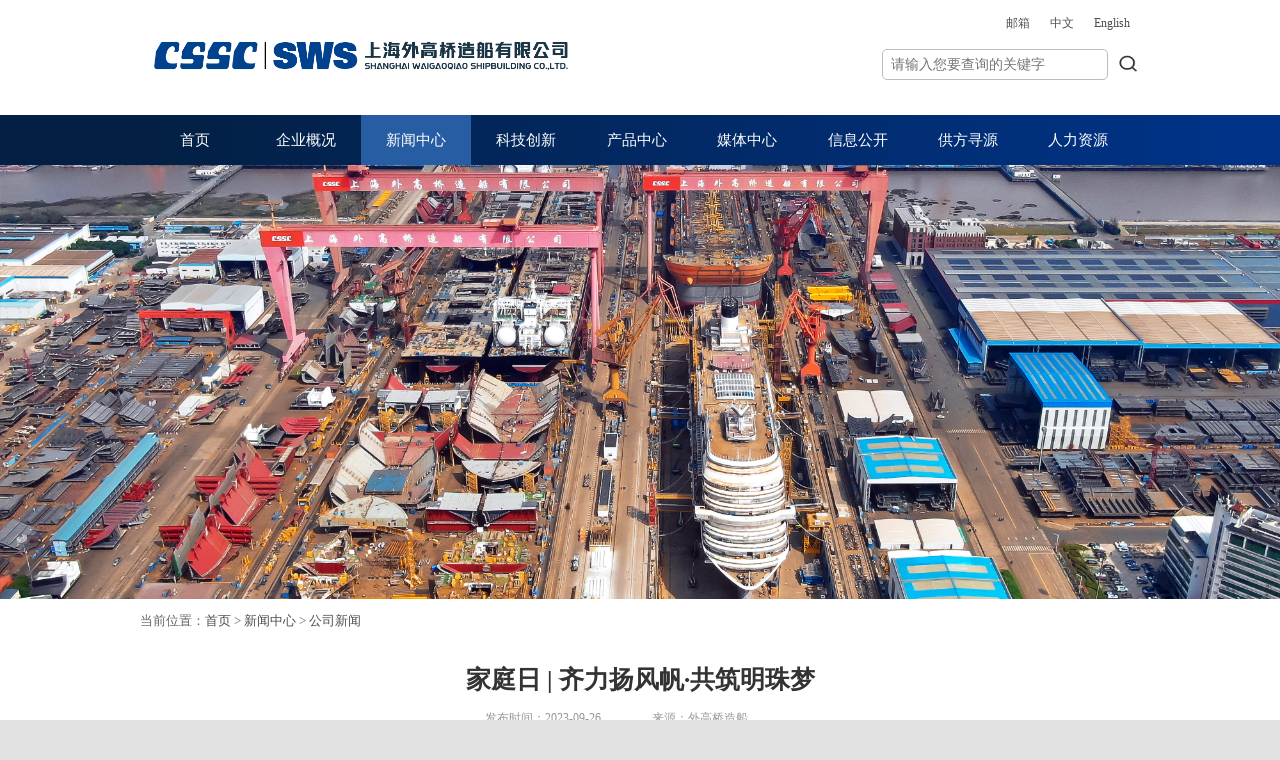

--- FILE ---
content_type: text/html; charset=utf-8
request_url: https://www.chinasws.com/sws/document/2477.html
body_size: 10514
content:
<!DOCTYPE html>
<html lang="en">
<head>
    <meta charset="utf-8" />
    <title>家庭日 | 齐力扬风帆·共筑明珠梦 - 上海外高桥造船有限公司</title>
    <meta name="keywords" content=""/>
    <meta name="description" content=""/>
    <meta name="viewport" content="width=device-width, initial-scale=1.0, maximum-scale=1.0" />
    <meta name="apple-mobile-web-app-capable" content="yes" />
    <meta name="apple-mobile-web-app-status-bar-style" content="blank" />
    <meta name="format-detection" content="telephone=no" />
    <link type="text/css" rel="stylesheet" href="/static/chinasws/style/reset_css.css"/>
<link type="text/css" rel="stylesheet" href="/static/chinasws/style/swiper.css"/>
<link type="text/css" rel="stylesheet" href="/static/chinasws/style/all.css"/>
<link type="text/css" rel="stylesheet" href="/static/chinasws/style/dynamic_pc.css"/>
<link type="text/css" rel="stylesheet" href="/static/chinasws/style/dynamic_mobile.css"/>
<link type="text/css" rel="stylesheet" href="/static/cms/css/insider.css"/>
<link type="text/css" rel="stylesheet" href="/static/cms/css/change.css"/>
    <script type="text/javascript" src="/static/chinasws/js/prefixfree.min.js"></script>
</head>
<body>


<header id="header" >
    <div class="center">
        <div id="logo">
            <a href="/sws" > <img src="/uploads/file/20230114/eb67091e636b2f05fb53827acc614f50.png" alt="上海外高桥造船有限公司"  /></a>
        </div>
        <!-- logo结束 -->
        <a class="mbileqie" href="https://en.chinasws.com">EN</a>
        <button class="m_btn_search" type="button"></button>
        <button class="M_btnMenu"><span class="line"></span><span class="line"></span><span class="line"></span></button>
        <div id="search">
            <div class="_other"><a href="https://mail.chinasws.com" target="_blank">邮箱</a><a href="/sws">中文</a><a href="https://en.chinasws.com">English</a>
            </div>
            <form action="" class="Searchform" method="post">
                <input name="txt" type="text" class="text" placeholder="请输入您要查询的关键字" />
                <button class="btn_send" type="submit">搜索</button>
            </form>
        </div>
        <!-- search结束 -->
    </div>
</header>
<!-- header结束 -->
<div id="headerEmpty"></div>
<div id="page_mask"></div>
<div class="searchMask"></div>
<nav id="menu">
    <div class="center">
        <ul>
            <li class=""><a href="/sws">首页</a></li>
                        <li class=""><a href="/sws/document/show/1.html">企业概况</a><i></i></li>
                                    <li class="change"><a href="/sws/document/show/3.html">新闻中心</a><i></i></li>
                                    <li class=""><a href="/sws/document/show/4.html">科技创新</a><i></i></li>
                                    <li class=""><a href="/sws/document/show/5.html"> 产品中心</a><i></i></li>
                                    <li class=""><a href="/sws/document/show/6.html">媒体中心</a><i></i></li>
                                    <li class=""><a href="/sws/document/show/19.html">信息公开</a><i></i></li>
                                    <li class=""><a href="/sws/document/show/2.html">供方寻源</a><i></i></li>
                                    <li class=""><a href="/sws/document/show/20.html">人力资源</a><i></i></li>
                                </ul>
    </div>
</nav>
<!-- menu结束  -->

<div id="banner2">
        <img src="/uploads/cms._menu/20230114/4616c74d6b2d75685f11cf06fddb99d0.jpg" alt="description " />
    <!--<div class="banner_text">
        <strong class="_title"><span class="_en"> </span> <span class="_cn">公司新闻 <span class="_linetop"></span> <span class="_linebom"></span></span></strong>
        <p>最值得信赖的合作伙伴，为您提供最优质的项目与服务 </p>
    </div>-->
    </div>
<!--#banner2-->
<div id="Location">
    <div class="center">
        当前位置：<a href="/">首页</a> <span class="delimiter">&gt;</span>  <a class="path_item" href="/sws/document/show/3.html">新闻中心</a> <span class="delimiter">&gt; </span>  <a class="path_current" href="/sws/document/show/23.html">公司新闻</a> </span>
    </div>
</div>
<!-- Location结束 -->
<div id="container">
    <div class="center">
        <header class="docHeader">
            <h2>家庭日 | 齐力扬风帆&middot;共筑明珠梦</h2>
            <dl>
                <dt>发布时间：</dt><dd>2023-09-26</dd>
                <dt>来源：</dt><dd>外高桥造船</dd>
            </dl>
        </header>
        <div class="docContents">
            <p style="text-align: justify; text-indent: 2em;"><span style="text-indent: 2em; font-size: 16px;">为了深入贯彻落实党的二十大精神，持续打造“有温度的职工之家”，加强企业员工与家庭之间的联系，提高员工的满意度和归属感，同时庆祝国产首艘大型邮轮完工试航顺利归来，9月17日，由公司工会主办，生保建工分工会、集配分工会、人事分工会联合承办的“齐力扬风帆·共筑明珠梦” 职工家庭日活动成功举办。来自生产保障部、建工部、集配部、人力资源部等60多组家庭、180多名职工和家属参加了此次活动。<br/></span></p><p><img src="/uploads/cms._document/20230926/06665024063bd4c4829c93827eb4f819.jpg" title="" alt="1.jpg"/></p><p style="text-align: justify; text-indent: 2em;"><span style="font-size: 16px;">公司总经理助理、生保建工党支部书记孙向东在活动启动仪式上致辞，向前来参加活动的职工和家属表示了热烈欢迎与诚挚感谢。他指出，此次邮轮的顺利试航离不开全体员工的付出与努力，同时也离不开在背后默默支持着他们的员工家庭。目前造船行业整体形势较好，公司也在二十大精神的引导下稳步发展，希望各员工家庭能继续支持员工在公司的各项工作，共同努力推动公司高质量发展。</span></p><p style="text-align: justify; text-indent: 0em;"><span style="font-size: 16px;"><img src="/uploads/cms._document/20230926/abcd5bfac69295ed0f5b0d270b2cb4e7.jpg" title="" alt="2.jpg"/></span></p><p style="text-align: justify; text-indent: 2em;"><span style="font-size: 16px;">参观展厅</span></p><p><img src="/uploads/cms._document/20230926/44db07e544a88389776166e06b62dc37.jpg" style=""/></p><p><img src="/uploads/cms._document/20230926/a2adf132bee2fcb69920d9cf45a956c8.jpg" style=""/></p><p><img src="/uploads/cms._document/20230926/62417f27ddf8ed129591f81b60cb443d.jpg" style=""/></p><p style="text-align: justify; text-indent: 2em;"><span style="font-size: 16px;">生产现场参观</span></p><p><img src="/uploads/cms._document/20230926/aeceb479f3335c98a1ecf0803c29fa3f.jpg" style=""/></p><p><img src="/uploads/cms._document/20230926/1abdb325b8eab208453d64db183c826b.jpg" style=""/></p><p><img src="/uploads/cms._document/20230926/98985cc7f370457cc3d7c6f954bdf3a4.jpg" style=""/></p><p style="text-align: justify; text-indent: 2em;"><span style="font-size: 16px;">船模拼搭</span></p><p><img src="/uploads/cms._document/20230926/1e53c9856498628eb915202c77dccecc.jpg" style=""/></p><p><img src="/uploads/cms._document/20230926/228204348c75524f8478f4e52b046f50.jpg" style=""/></p><p><img src="/uploads/cms._document/20230926/ec94499c37766f3ad0e988aa23762927.jpg" style=""/></p><p style="text-align: justify; text-indent: 2em;"><span style="font-size: 16px;">邮轮打卡</span></p><p style="text-indent: 2em; text-align: justify;"><span style="text-align: justify; text-indent: 2em; font-size: 16px;">本次活动内容充实、特色鲜明，主要包括观看邮轮纪录片《银龙出坞》、参观邮轮展示厅及照片墙、打卡国产首艘大型邮轮并拍摄集体照。同时，针对不同年龄段设计了相应活动。成人组登上邮轮进行近距离参观、打卡大型邮轮智能薄板车间、参观集配部智能化重型堆垛机。儿童组组织了邮轮船模拼搭、亲子套圈等一系列游戏。</span></p><p style="text-indent: 2em; text-align: justify;"><span style="text-align: justify; text-indent: 2em; font-size: 16px;">在丰富多彩的活动中，各个家庭收获了快乐与喜悦，和邮轮进行了亲密接触，进一步了解了公司在智能化、信息化方向取得的成就。本次职工家庭日活动给员工及其家庭带来了欢乐和温暖，加强了公司的凝聚力、向心力，增加了员工的归属感，促进了家庭的幸福感。我们相信，通过不断努力，公司将为员工和家庭创造一个更加和谐、充满爱的企业环境，员工和企业也将共同携手迈向美好未来。</span></p>        </div>
                <div class="prevNext">
            <p class="prev">上一篇：<a href="/sws/document/2478.html">公司开展《质量管理体系及现场管理要求》专题培训</a></p>
            <p class="next">下一篇：<a href="/sws/document/2476.html">公司开展PCTC项目质量策划评审活动</a></p>
        </div>
            </div>
</div>

<footer id="footer">
    <div class="center">
        <a href="/sws" class="bomlogo"><img src="/uploads/file/20230314/1802855d0a2f2b4e0882f4694c56db99.png" alt="上海外高桥造船有限公司" /></a>
        <div class="_intr">
             <a href="/Inewsm0/20260123_844168"></a>            <p>通讯地址：上海市浦东新区洲海路3001号  邮编：200137</p>
            <p>传真：021-58483393</p>
            <p>上海外高桥造船有限公司版权所有 © Copyright 2022 - 2024</p>
            <p>沪ICP备14028485号-1</p>
        </div>
    </div>
</footer>
<!--footer-->


<script type="text/javascript" src="/static/chinasws/js/jquery-3.5.1.min.js"></script>
<script type="text/javascript" src="/static/chinasws/js/swiper.min.js"></script>
<script type="text/javascript" src="/static/chinasws/js/fn.js"></script>
<script type="text/javascript" src="/static/chinasws/js/dynamic.js"></script>
<script type="text/javascript" src="/static/chinasws/js/load.js"></script>
<div style="display: none;">
    <script>
var _hmt = _hmt || [];
(function() {
  var hm = document.createElement("script");
  hm.src = "https://hm.baidu.com/hm.js?7d220d83dafc44798f8bd8c1df39dfc2";
  var s = document.getElementsByTagName("script")[0]; 
  s.parentNode.insertBefore(hm, s);
})();
</script></div>



</body>
</html>

--- FILE ---
content_type: text/css
request_url: https://www.chinasws.com/static/chinasws/style/all.css
body_size: 29762
content:
@media screen and (min-width:1001px) 
{
    
  	.m_btn_search,.searchMask,.M_other,.M_btnMenu,.Mobile_mask,.mobile_pic{display: none;}	  
	/*页头*/
		/*网站标志*/
		#logo{float:left;width:43.75%;margin-top:2.92%;}
		#logo img{width:100%;max-width:100%;}
		/*搜索*/
		#search{float:right;padding-top:12px;padding-bottom:42px;}
		#search ._other{text-align:right;line-height:32px;margin-bottom:16px;font-size:14px;}
		#search ._other a{padding-left:13px;padding-right:13px;}
		#search .Searchform .text{float:left;width:250px;height:35px;margin-right:10px;border:1px solid #bbbbbb;border-radius:5px;padding-left:10px;padding-right:10px;}
		#search .Searchform .text:focus{border-color:#003387;box-shadow:0 3px 4px rgba(0,0,0,0.14) inset;}
		#search .Searchform .btn_send{width:38px;height:35px;background:url(../images/icon_search.png) no-repeat center center;text-indent:-99em;overflow:hidden;background-size:80% auto;border:0;}
	/*菜单*/
	#menu{background-color:#0a2b56;background-image:linear-gradient(to left , rgb(0, 51, 135) 4% , rgb(3, 32, 68) 88%);}
	#menu ul{float:left;width:100%;}
	#menu ul>li{float:left;width:11.04%;}
	#menu ul>li>a{font-size:18px;color:#fff;display:block;text-align:center;line-height:60px;}
	#menu ul>li>a:hover,#menu ul>li.change>a{background-color:#275da2;text-decoration:none;}
   
/*- - - - - - - - -样式属1-首页.html - - - - - - - -*/
	/*广告*/
	#banner{background:#666;width:100%;overflow:hidden;position:relative;}
	#banner .swiper{width:100%;display:block;}
	#banner .swiper img{width:100%;max-width:100%;}
	/*导航*/
	#banner  .swiper-pagination{background:url(../images/nav_bg.png) no-repeat center top;background-size:contain;padding-top:1.58%;padding-bottom:1.58%;bottom:-1px;}
	#banner  .swiper-pagination .swiper-pagination-bullet{width:10px;height:10px;line-height:0px;border-radius:50px;background:#fff;opacity:0.6;}
	#banner  .swiper-pagination .swiper-pagination-bullet-active{opacity:1;}
/*第一模块*/
	#m1{background:#fff;padding-top:50px;}
		/*幻灯片*/
		#slide{float:left;width:46.11%;height:425px;background:#999;position:relative;overflow:hidden;}
		#slide .swiper{width:100%;height:100%;display:block;}
		#slide .swiper .swiper-slide{}
		#slide .swiper .swiper-slide strong{position:absolute;bottom:0px;left:0px;right:0px;font-size:18px;line-height:50px;color:#fff;font-weight:normal;background-color:rgba(39,93,162,0.85);padding-left:14px;padding-right:14px;}
		/*图片轮播样式*/
		#slide .conbox{width:9999em;position:absolute;}
		#slide .conbox .Slide_{float:left;overflow:hidden;height:425px;width:664px;position:relative;}
		#slide .conbox .Slide_ strong{position:absolute;bottom:0px;left:0px;right:0px;font-size:18px;line-height:50px;color:#fff;font-weight:normal;background-color:rgba(39,93,162,0.85);padding-left:14px;padding-right:14px;}
		#slide .conbox .Slide_ img{width:100%;height:100%;display:block;}
		#slide .switcher{position:absolute;right:0px;bottom:0px;z-index:99;width:100%;text-align:center;}
		#slide .switcher a{width:14px;height:14px;text-align:center;overflow:hidden;font-family:arial;color:#323232;cursor:pointer;display:inline-block;background-color:#cccccc;line-height:0;border-radius:9px;margin-left:9px;margin-right:9px;}
		#slide .switcher a.cur,#slide .switcher a:hover{color:#fff;background-color:#ffa9aa;}
		/*导航*/
		#slide  .swiper-pagination{background-size:contain;padding-top:1.58%;padding-bottom:1.58%;text-align:right;bottom:2px;padding-right:10px;box-sizing:border-box;}
		#slide  .swiper-pagination .swiper-pagination-bullet{width:0px;height:0px;background-color:#fff;line-height:0px;border-radius:50px;padding-top:1.77%;padding-right:2%;}
		#slide  .swiper-pagination .swiper-pagination-bullet-active{}
		/*新闻中心*/
		#news{width:51.81%;float:right;}
	/*页尾*/
	#footer{background-color:#002244;color:#fff;background-image:linear-gradient(to left , rgb(0, 51, 135) 4% , rgb(3, 32, 68) 88%);}
	#footer .center{padding-top:36px;padding-bottom:36px;}
	#footer ._intr{overflow:hidden;padding-left:55px;}
	#footer .bomlogo{float:left;width:37.57%;margin-top:2.43%;}
	#footer .bomlogo img{width:100%;max-width:100%;}
	#footer p{font-size:16px;line-height:40px;}
	/*标题*/
	.title01{border-bottom:1px solid #003387;margin-bottom:15px;}
	.title01 span{display:inline-block;padding-left:35px;padding-right:35px;background-color:#275da2;color:#fff;font-size:18px;font-weight:normal;height:45px;line-height:45px;}
	.title01 ._more{float:right;line-height:45px;font-size:16px;color:#aaaaaa;padding:0 8px;}
	.title01 ._more:hover{color:#004488;}
	/*二维码列表*/
    .columnBox{padding-top:48px;padding-bottom:50px;background:#fff;}
    .columnBox.bg_column1{background:url(../images/bg.jpg) no-repeat center center;height:326px;padding-top:72px;padding-bottom:100px;}
    .columnBox::after{content:"";display:block;clear:both;}
    .columnBox ._leftBox{float:left;width:65.69%;}
    .columnBox ._rightBox{width:30.28%;float:right;}
    .columnBox ._rightBox .bannerSlide{width:100%;display:block;padding-top:88.00%;}
    .columnBox .columnBoxLeft{width:46.81%;height:410px;float:left;}
    .columnBox .columnBoxLeft .subTitle{text-align:left;}
    .columnBox .columnBoxRight{height:410px;width:51.11%;background:#666;float:right;overflow:hidden;position:relative;}
    .columnBox .columnBoxRight video{width:100%;height:100%;display:block;}
	/*副标题*/
	.subTitle{text-align:center;font-size:26px;letter-spacing:4px;line-height:46px;margin-bottom:20px;clear:both;font-weight:normal;}
	/*项列表*/
	.itemList::after{content:"";display:block;clear:both;}
	.itemList li{width:25%;float:left;box-sizing:border-box;height:344px;position:relative;overflow:hidden;border-right:7px solid #ffffff;}
	.itemList li:hover ._text{left:0;opacity:1;}
	.itemList li:hover strong{box-shadow:0 3px 4px rgba(0,0,0,0.4);}
	.itemList li strong{position:absolute;left:-6px;top:36px;z-index:2500;line-height:35px;padding-left:29px;padding-right:42px;background-color:#275da2;color:#fff;font-size:16px;letter-spacing:2px;font-weight:normal;transform:skew(-5deg);}
	.itemList li ._more{color:#fff;right:20px;bottom:20px;position:absolute;}
	.itemList li ._more:hover{font-weight:bold;}
	.itemList li:nth-last-of-type(1){border-right:0;}
	.itemList li ._text{position:absolute;top:0px;bottom:0px;background-color:rgba(39,93,162,0.86);color:#fff;padding:30px 10px 30px 10px;text-justify:inter-ideograph;text-align:justify;padding-left:16px;padding-right:16px;left:100%;transition:all 0.2s ease-in;width:100%;opacity:0;box-sizing:border-box;}
	.itemList li ._text p{line-height:29px;text-indent:2em;}
	.itemList li ._text h5{font-size:18px;line-height:2.11;letter-spacing:2px;margin-bottom:6px;text-align:center;}
	.itemList li img{position:absolute;max-height:100%;left:0px;top:0px;height:100%;}
    
	/*产品列表*/
	.productList::after{content:"";display:block;clear:both;}
	.productList li{background:#fff;box-shadow:0 0 14px rgba(0,0,0,0.2);width:32.00%;margin-right:1.66%;float:left;margin-bottom:20px;transition:all 0.2s ease-in;}
	.productList li:hover{transform:translatey(10px);box-shadow:0 0 24px rgba(0,68,136,0.35);}
	.productList li>a{display:block;position:relative;}
	.productList li>a:hover{color:#fff;}
	.productList li>a:hover ._text::after{transform:scaley(1);transform-origin:center bottom;opacity:1;}
	.productList li>a:hover .photo img{transform:scale(1);}
	.productList li:nth-child(3n){margin-right:0px;}
	.productList .photo{height:319px;background:#333;position:relative;overflow:hidden;}
	.productList .photo img{transition:all 0.3s ease-in 0.1s;}
	.productList ._text{padding-left:20px;padding-right:20px;padding-top:17px;padding-bottom:27px;position:relative;}
	.productList ._text::after{position:absolute;content:"";right:0px;left:0px;bottom:0px;height:100%;background-color:#004488;transform:scaley(0);transition:transform 0.2s linear;transform-origin:center top;opacity:0;}
	.productList ._text h5{font-size:20px;line-height:40px;position:relative;z-index:99;letter-spacing:2px;}
	.productList ._text p{font-size:16px;line-height:1.50;height:3em;position:relative;z-index:99;}
    
   
	/*图片列表*/
	.pictureList::after{content:"";display:block;clear:both;}
	.pictureList li{width:32.00%;margin-right:1.66%;float:left;height:330px;background:#666;margin-bottom:20px;position:relative;box-shadow:0 0 14px rgba(0,0,0,0.2);overflow:hidden;}
	.pictureList li:hover .photo img{transform:scale(1.15);opacity:0.53;}
	.pictureList li strong{font-size:31px;position:absolute;left:50%;top:50%;transform:translate(-50%,-50%);color:#fff;font-weight:normal;letter-spacing:4px;text-shadow:0 2px 4px rgba(0,0,0,0.34);}
	.pictureList li:nth-child(3n){margin-right:0px;}
	.pictureList li .photo{width:100%;height:100%;display:block;background:#000;}
	.pictureList li .photo img{transition:all 0.2s linear;}
    .fullSizePic{height:150px;max-width:1440px;margin-left:auto;margin-right:auto;overflow:hidden;position:relative;}
	.fullSizePic img{width:100%;height:100%;display:block;}
 	/*内容区域*/
	#container{padding-left:24px;padding-right:24px;padding-top:20px;padding-bottom:20px;background:#fff;}
	#container .leftArea{width:59.86%;float:left;}
	#container .rightArea{width:36.53%;float:right;}
	#container .rightArea .bannerSlide{width:100%;padding-top:58.00%;}
	#container .sidebar{width:20.97%;float:left;}
	#container .sidebar+.neirong{float:right;}
	#container .neirong{width:74.03%;float:left;min-height:500px;}
	#container .neirong+.sidebar{float:right;}
	.docList--row2::after{content:"";display:block;clear:both;}
	.docList--row2 li{width:46.42%;float:left;margin-right:7%;}
	.docList--row2 li:nth-child(2n){margin-right:0px;}
	.news{margin:0 auto -1px auto;padding-top:24px;padding-bottom:24px;border-bottom:1px dashed #bfbfbf;}
	.news::after{content:"";display:block;clear:both;}
		.news time{float:left;line-height:1.75;text-align:center;font-size:16px;color:#4f4f4f;margin-right:39px;margin-left:23px;padding-left:14px;padding-right:14px;padding-top:10px;padding-bottom:10px;border:1px solid #c6c6c6;}
		.news time em{width:60px;line-height:1.47;font-size:34px;color:#737373;border-bottom:1px solid #a0a0a0;display:block;}
		.news h5{line-height:2.44;overflow:hidden;font-weight:normal;text-overflow:ellipsis;white-space:nowrap;font-size:18px;}
		.news h5 a{overflow:hidden;color:#000;text-overflow:ellipsis;white-space:nowrap;display:block;}
		.news h5 a:hover{color:#00428e;}
		.news p{overflow:hidden;font-size:16px;color:#5a5a5a;max-height:2.88;line-height:1.44;}
}
	/*新闻列表*/
	.newsList{margin-right:14px;}
	.newsList li{height:45px;line-height:45px;border-bottom:1px dotted #aaaaaa;}
	 .newsList time{float:right;color:#999999;margin-left:50px;}
	.newsList a{overflow:hidden;font-size:16px;padding-left:12px;background:url(../images/icon_spot.png) no-repeat left center;text-decoration:none;text-overflow:ellipsis;white-space:nowrap;display:block;transition:all 0.2s ease-in;}
	.newsList a:hover{transform:translatex(6px);}
	.newsList a::before{width:0px;height:0px;border:6px solid transparent;border-left:7px solid #0a2b56;content:"";display:inline-block;margin-right:8px;}
/*- - - - - - - - -样式属2-企业概况.html - - - - - - - -*/
	/*广告2*/
	#banner2{position:relative;}
	.banner_text{position:absolute;width:1063px;left:50%;top:50%;transform:translate(-50%,-50%);color:#fff;text-align:center;}
	.banner_text ._title{margin-bottom:57px;display:block;}
	.banner_text ._en{display:block;font-size:27px;line-height:1.67;font-variant:small-caps;font-weight:normal;letter-spacing:2px;}
	.banner_text ._cn{display:inline-block;font-size:35px;line-height:2.29;font-weight:normal;letter-spacing:8px;position:relative;padding-left:25px;padding-right:25px;}
	.banner_text ._linetop::before,.banner_text ._linetop::after,.banner_text ._linebom::before,.banner_text ._linebom::after{position:absolute;content:"";width:40px;height:18px;}
	.banner_text ._linetop{position:absolute;top:0px;left:0px;right:0px;}
	.banner_text ._linetop::before{top:0px;left:0px;border-top:3px solid #ffffff;border-left:3px solid #ffffff;}
	.banner_text ._linetop::after{right:0px;top:0px;border-right:1px solid #ffffff;border-top:1px solid #ffffff;}
	.banner_text ._linebom{position:absolute;bottom:0px;right:0px;left:0px;}
	.banner_text ._linebom::before{left:0px;bottom:0px;border-left:1px solid #ffffff;}
	.banner_text ._linebom::after{right:0px;bottom:0px;border-right:2px solid #ffffff;border-bottom:2px solid #ffffff;}
	.banner_text p{font-size:36px;line-height:1.12;letter-spacing:8px;font-weight:normal;}
	#banner2 img{width:100%;max-width:100%;display:block;}
	/*位置*/
	#Location{font-size:16px;line-height:2.19;padding-top:10px;padding-bottom:10px;padding-left:24px;padding-right:24px;color:#666;background:#fff;}
	.picSlide{width:436px;height:348px;background:#333;overflow:hidden;position:relative;}
	/*栏目标题*/
	.partTitle{color:#004488;margin-bottom:20px;clear:both;width:100%;}
	.partTitle em{display:block;font-size:30px;line-height:1.37;font-weight:normal;letter-spacing:2px;}
	.partTitle span{font-size:15px;line-height:20px;text-transform:uppercase;font-weight:normal;letter-spacing:1px;}
	.partTitle span::before{width:0px;height:0px;border:6px solid transparent;border-top:8px solid #003387;content:"";display:inline-block;vertical-align:middle;margin-right:5px;margin-top:5px;}
	/*简介*/
	.Introduc{font-size:18px;line-height:1.94;}
	.Introduc::after{content:"";display:block;clear:both;}
	.Introduc p{overflow:hidden;text-indent:2em;max-height:17.46em;text-justify:inter-ideograph;text-align:justify;}
	.Introduc .photo{width:47.56%;float:left;background:#666;margin-right:2.32%;padding-top:40.37%;position:relative;}
	.Introduc .photo img{position:absolute;left:0;top:0;}
/*- - - - - - - - -样式属2-企业概况-二级.html - - - - - - - -*/
	/*栏目标题*/
	.columnTitle{font-size:26px;letter-spacing:3px;margin-bottom:20px;}
	.columnTitle span{display:block;font-size:15px;font-weight:normal;letter-spacing:1px;}
	/*分类列表*/
	.sortList{border:1px solid #192745;background:#fcfcfc;}
	.sortList li{border-bottom:1px solid #192745;}
	.sortList li:nth-last-of-type(1){border-bottom:0;}
	.sortList li [class^='icon']{margin-right:29px;}
	.sortList li a{display:block;font-size:18px;text-align:left;line-height:3.39;padding-left:40px;text-decoration:none;white-space:nowrap;}
	.sortList li:hover a,.sortList li.change a{background-color:#032044;color:#fff;background-image:linear-gradient(to left , rgb(0, 51, 135) 4% , rgb(3, 32, 68) 88%);}
	.sortList li:hover a{box-shadow:0 3px 4px rgba(0,0,0,0.14) inset;}
	.sortList li:hover a [class^='icon'],.sortList li.change a [class^='icon']{background-position-y:100%;}
	/*段落内容*/
	.contents{font-size:18px;line-height:1.94;padding-top:20px;padding-bottom:20px;}
	.contents img{width:100%;max-width:1200px;margin-left:auto;margin-right:auto;display:block;}
/*- - - - - - - - -样式属3-党建.html - - - - - - - -*/
.bannerSlide{float:left;width:53.83%;margin-right:20px;margin-bottom:20px;overflow:hidden;position:relative;background:#666;padding-top:35.03%;}
.bannerSlide img{width:100%;height:100%;display:block;}
.bannerSlide .swiper{width:100%;height:100%;display:block;position:absolute;left:0;top:0;}
/*导航*/
.bannerSlide  .swiper-pagination{background-size:contain;padding-top:1.58%;padding-bottom:1.58%;bottom:-1px;}
.bannerSlide  .swiper-pagination .swiper-pagination-bullet{width:0px;padding-left:2%;padding-top:2%;height:0px;line-height:0px;border-radius:50px;background:#fff;opacity:0.5;}
.bannerSlide  .swiper-pagination .swiper-pagination-bullet-active{opacity:1;}
.videoBox2{width:98.86%;background:#666;clear:both;position:relative;padding-top:63.69%;}
.videoBox2 video{width:100%;height:100%;display:block;position:absolute;left:0;top:0;}
	/*文档列表*/
	.docList{overflow:hidden;}
	.docList li{height:38px;line-height:38px;border-bottom:1px dotted #cccccc;}
	 .docList time{float:right;color:#999999;margin-left:15px;}
	 .docList a{overflow:hidden;font-size:16px;padding-left:12px;text-decoration:none;text-overflow:ellipsis;white-space:nowrap;display:block;}
	/*专题列表*/
	.topicPicList li{width:98.86%;margin-right:0;margin-bottom:20px;background:#999;padding-top:27.57%;height:0px;position:relative;}
	 .topicPicList li:hover{border-color:#c4191f;}
	 .topicPicList li:nth-of-type(5n){margin-right:0px;}
	.topicPicList li .photo{text-align:center;display:block;width:100%;height:100%;position:absolute;left:0px;top:0px;}
	 .topicPicList li .photo img{width:100%;height:100%;display:block;}
	/*选项卡*/
	.tab{font-size:18px;line-height:2.50;border-bottom:1px solid #032044;margin-bottom:15px;width:100%;clear:both;}
	.tab::after{content:"";display:block;clear:both;}
	.tab li{float:left;}
	.tab li a{padding-left:25px;padding-right:25px;}
	.tab li.change{background-color:#004488;}
	.tab li.change a{color:#fff;}
/*- - - - - - - - -样式属4-新闻中心.html - - - - - - - -*/
	/*焦点新闻*/
	.focusNews{padding-top:5px;padding-bottom:20px;border-bottom:1px solid #aaaaaa;margin-bottom:20px;}
	.focusNews h4{font-size:24px;text-align:center;font-weight:normal;line-height:2.42;white-space:nowrap;text-overflow:ellipsis;overflow:hidden;}
	.focusNews p{font-size:18px;line-height:1.94;text-indent:2em;color:#aaaaaa;height:5.82em;overflow:hidden;}
	.focusNews p a{color:#2d71a7;display:inline-block;}
/*- - - - - - - - -样式属5-科技创新.html - - - - - - - -*/
	/*表格样式*/
	.tableStyle{display:table;width:100%;font-size:18px;line-height:2.22;}
	.tableStyle li{display:table-row;}
	.tableStyle li:hover span{background-color:#f6f6f6;}
	.tableStyle li:nth-of-type(1){font-weight:bold;text-align:center;}
	.tableStyle li>span{display:table-cell;text-align:center;}
	/*翻页*/
	 .pages{text-align:center;font-size:17px;color:#9fa0a0;padding-top:26px;padding-bottom:26px;}
	 .pages .pageinfo strong{font-weight:normal;margin:0 5px;}
	 .pages a{line-height:36px;color:#9fa0a0;margin-right:4px;margin-left:4px;background-color:#ffffff;text-decoration:none;border:1px solid #d1d0d0;border-radius:4px;display:inline-block;min-width:31px;padding-left:10px;padding-right:10px;}
	 .pages a.change{color:#ffffff;background-color:#215294;border:1px solid #215294;}
	 .pages a:hover{color:#ffffff;background-color:#215294;border:1px solid #215294;}
	 .pages ._goto{padding-left:11px;display:inline-block;}
	 .pages ._goto .text{width:51px;height:51px;line-height:51px;text-align:center;font-size:16px;vertical-align:middle;border:1px solid #d1d0d0;border-radius:8px;}
	 .pages ._goto .text:focus{border-color:#215294;}
	 .pages ._goto ._btn_goto{height:53px;line-height:53px;overflow:hidden;font-size:17px;color:#9fa0a0;margin-right:4px;margin-left:4px;padding-right:8px;padding-left:8px;background:#fff;border:1px solid #d0d0d0;border-radius:8px;}
	 .pages ._goto ._btn_goto:hover{color:#fff;background-color:#215294;border-color:#215294;}
/*- - - - - - - - -样式属6-产品中心1.html - - - - - - - -*/
	/*项*/
	.items{padding-top:20px;padding-bottom:20px;padding-right:20px;}
	.items:nth-child(even) .photo{float:right;margin-right:0px;margin-left:80px;}
	.items::after{content:"";display:block;clear:both;}
	.items .photo{width:43.06%;float:left;background:#999;margin-right:80px;padding-top:24.24%;position:relative;}
	.items .photo img{position:absolute;left:0;top:0;width:100%;height:100%;display:block;}
	.items h4{font-size:24px;line-height:1.88;margin-bottom:20px;padding-top:24px;overflow:hidden;text-overflow:ellipsis;white-space:nowrap;}
	.items p{font-size:16px;line-height:2.13;color:#aaaaaa;overflow:hidden;text-justify:inter-ideograph;text-align:justify;}
/*- - - - - - - - -样式属7-媒体中心.html - - - - - - - -*/
	/*杂志列表*/
	.journalList::after{content:"";display:block;clear:both;}
	.journalList li{width:22.7%;font-size:18px;margin-bottom:2.81%;float:left;margin-right:2.81%;}
	.journalList li:hover strong{color:#004488;}
	.journalList li:nth-child(4n){margin-right:0px;}
	.journalList .photo{width:100%;display:block;margin-bottom:10px;box-shadow:0 0 14px rgba(0,0,0,0.2); background-color:rgba(0,0,0,0.2); padding-top:136.36%;position:relative;}
	.journalList .photo img{position:absolute;left:0;top:0;width:100%;height:100%;display:block;}
	.journalList strong{display:block;font-size:16px;line-height:1.88;white-space:nowrap;text-overflow:ellipsis;overflow:hidden;}
	.journalList strong a{color:inherit;}
	.journalList ._value{display:block;font-size:14px;line-height:2.14;color:#999;}
	.journalList ._value span{margin-right:15px;}
    .journalList .photo:before { transition-duration: 0.5s;z-index: 500; pointer-events: none;  position: absolute;  content: '';  height: 0;  width: 0;  bottom: 0;  right: 0;  background: white; background: linear-gradient(315deg, white 45%, #aaa 50%, #ccc 56%, white 80%);  box-shadow: -1px -1px 1px rgba(0, 0, 0, 0.4);transition-property: width,height;}
    .journalList .photo:hover:before {width: 45px;height: 45px;}
	
	
	
	
	
/*- - - - - - - - -样式属8-信息公开.html - - - - - - - -*/
	.sidebarTitle{border-bottom:1px solid #efefef;margin-bottom:15px;}
	.sidebarTitle span{line-height:40px;display:inline-block;font-size:18px;color:#004488;font-weight:normal;position:relative;}
	.sidebarTitle span::after{position:absolute;bottom:0px;right:0px;left:0px;background:#004488;content:"";height:3px;}
	/*新闻*/
	.platformList::after{content:"";display:block;clear:both;}
	.platformList li{background-color:#efefef;width:30.79%;float:left;margin-right:3.31%;margin-bottom:3.31%;text-align:center;box-sizing:border-box;position:relative;padding-top:4.30%;padding-bottom:2%;}
	.platformList li em{display:block;line-height:28px;height:28px;overflow:hidden;}
	.platformList li .iconPic{width:47.31%;display:block;margin:0 auto;padding-top:47.31%;position:relative;text-align:center;}
	.platformList li .iconPic img{position:absolute;left:50%;top:50%;display:block;max-width:100%;max-height:100%;transform:translate(-50%,-50%);}
	.platformList li:nth-child(3n){margin-right:0px;}
	/*选项卡2*/
	.tab2{border-bottom:1px solid #d7d6d7;margin-bottom:15px;}
	.tab2::after{content:"";display:block;clear:both;}
	.tab2 li{float:left;margin-right:36px;}
	.tab2 li a{font-size:18px;line-height:2.72;position:relative;display:inline-block;}
	.tab2 li.change a{color:#004488;}
	.tab2 li.change a::before{position:absolute;content:"";bottom:0px;left:0px;right:0px;height:4px;background-color:#004488;}
/*- - - - - - - - -样式属10-三级页面.html - - - - - - - -*/
	/*文档 头部*/
	 .docHeader{text-align:center;padding-top:6px;border-bottom:1px dashed #dddddd;}
	 .docHeader h2{line-height:1.27;font-size:30px;color:#333333;}
	 .docHeader dl{line-height:4;text-align:center;font-size:14px;color:#999999;}
	 .docHeader dl dt{display:inline;}
	 .docHeader dl dd{margin-right:58px;display:inline;}
	/*文档 内容*/
	.docContents{line-height:2.75;text-align:justify;overflow:hidden;font-size:16px;color:#4e4e4e;margin:0 auto;text-justify:inter-ideograph;padding-top:20px;padding-bottom:20px;}
	 .docContents img{max-width:100%;margin:0 auto;display:block;}
	 /*.docContents p{text-indent:2em;}*/
	/*上一页下一页*/
	.prevNext{font-size:18px;line-height:2.89;padding-top:20px;padding-bottom:20px;}
	.prevNext::after{content:"";display:block;clear:both;}
	.prevNext p{width:50%;float:left;}
	.prevNext p:nth-of-type(1){}
	.prevNext p:nth-of-type(1)::before{width:0px;height:0px;border:6px solid transparent;border-bottom:6px solid #003387;content:"";display:inline-block;vertical-align:middle;margin-right:8px;}
	.prevNext p:nth-of-type(2){}
	.prevNext p:nth-of-type(2)::before{width:0px;height:0px;border:6px solid transparent;border-top:6px solid #003387;content:"";margin-right:6px;display:inline-block;}
	.prevNext p:nth-child(2n){text-align:right;}
/*- - - - - - - - -样式属9-人力资源-人才队伍.html - - - - - - - -*/
	/*图片列表*/
	.picList{width:100%;}
	.picList::after{content:"";display:block;clear:both;}
	.picList li{width:31.33%;float:left;margin-right:2.81%;margin-bottom:1.41%;}
	.picList li:nth-child(3n){margin-right:0px;}
	.picList li .photo{width:100%;display:block;padding-top:82.93%;position:relative;}
	.picList li .photo img{position:absolute;left:0;top:0;}
	.picList li strong{display:block;font-size:16px;text-align:center;line-height:3;font-weight:normal;overflow:hidden;white-space:nowrap;text-overflow:ellipsis;}
/*- - - - - - - - -样式属9-人力资源-人才招聘.html - - - - - - - -*/
	/*招聘*/
	.zhaopin{border:1px solid #cbcbcd;margin-bottom:20px;padding:20px 20px 20px 20px;padding-left:35px;padding-right:35px;}
	.zhaopin:hover{border-color:#003387;box-shadow:0 0 10px rgba(0,0,0,0.2);}
	.zhaopin:hover h4{color:#003387;}
	.zhaopin:hover h4 a{color:inherit;}
	.zhaopin h4{font-size:24px;font-weight:bold;line-height:1.88;}
	.zhaopin p{font-size:16px;line-height:2.13;color:#888;}
/*- - - - - - - - -样式属9-人力资源-人才理念.html - - - - - - - -*/
	/*图标*/
	.icons_{display:inline-block;vertical-align:middle;background:url(../images/iconlist.png) no-repeat left top;background-size:800%;width:37px;height:37px;}
	.icons_.icons_1x1{background-position:0 0;}
	.icons_.icons_1x1:hover{background-position:0 100%;}
	.icons_.icons_2x1{background-position:14.29% 0;}
	.icons_.icons_2x1:hover{background-position:14.29% 100%;}
	.icons_.icons_3x1{background-position:28.58% 0;}
	.icons_.icons_3x1:hover{background-position:28.58% 100%;}
	.icons_.icons_4x1{background-position:42.87% 0;}
	.icons_.icons_4x1:hover{background-position:42.87% 100%;}
	.icons_.icons_5x1{background-position:57.16% 0;}
	.icons_.icons_5x1:hover{background-position:57.16% 100%;}
	.icons_.icons_6x1{background-position:71.449% 0;}
	.icons_.icons_6x1:hover{background-position:71.449% 100%;}
	.icons_.icons_7x1{background-position:85.74% 0;}
	.icons_.icons_7x1:hover{background-position:85.74% 100%;}
	.icons_.icons_8x1{background-position:100.03% 0;}
	.icons_.icons_8x1:hover{background-position:100.03% 100%;}
	#floatingBar{position:fixed;right:20px;top:50%;transform:translatey(-50%);z-index:5500;width:71px;}
	#floatingBar .btn_close{width:100%;text-align:center;border-radius:5px;border:0;line-height:2.13;background:transparent;}
	#floatingBar .btn_close:hover{color:#ff0001;}
	#floatingBar ul{}
	#floatingBar ul strong{display:block;text-align:center;line-height:18px;background:#fff; font-size:12px;}
	#floatingBar ul ._rqcodePic{width:71px;height:71px;display:block;background:#666;}
	#floatingBar ul ._rqcodePic img{width:100%;height:100%;display:block;}
	#floatingBar ul li{margin-bottom:10px;box-shadow:0 0 14px rgba(0,0,0,0.2);}
	
	
	/*产品列表*/
	.productList::after{content:"";display:block;clear:both;}
	.productList li{background:#fff;box-shadow:0 0 14px rgba(0,0,0,0.2);width:32.00%;margin-right:1.66%;float:left;margin-bottom:20px;transition:all 0.2s ease-in;}
	.productList li:hover{transform:translatey(8px);box-shadow:0 0 24px rgba(0,68,136,0.35);}
	.productList li>a{display:block;position:relative;}
	.productList li>a:hover{color:#fff;}
	.productList li>a:hover ._text::after{transform:scaley(1);transform-origin:center bottom;opacity:1;}
	.productList li>a:hover .photo img{transform:scale(1);}
	.productList li:nth-child(3n){margin-right:0px;}
	.productList .photo{height:210px;background:#dddddd;position:relative;overflow:hidden;}
	.productList .photo img{transition:all 0.3s ease-in 0.1s;}
	.productList ._text{padding-left:20px;padding-right:20px;padding-top:17px;padding-bottom:27px;position:relative;}
	.productList ._text::after{position:absolute;content:"";right:0px;left:0px;bottom:0px;height:100%;background-color:#004488;transform:scaley(0);transition:transform 0.2s linear;transform-origin:center top;opacity:0;}
	.productList ._text h5{font-size:20px;line-height:40px;position:relative;z-index:99;letter-spacing:2px;text-overflow:ellipsis;white-space:nowrap;overflow:hidden;}
	.productList ._text p{font-size:16px;line-height:1.50;height:3em;position:relative;z-index:99;overflow:hidden;text-overflow:ellipsis;display:-webkit-box;-webkit-box-orient:vertical;-webkit-line-clamp:2;}
	.productList.productList--row4{transition:none;}
	.productList.productList--row4 li{width:23.74%;margin-right:1.66%;}
	.productList.productList--row4 li ._text{}
	.productList.productList--row4 li .photo{padding-top:75.04%;height:0px;position:relative;}
	.productList.productList--row4 li .photo img{position:absolute;left:0;top:0;}
	.productList.productList--row4 li:nth-of-type(4n){margin-right:0px;}


  /*公司视频*/
	.vidoList::after{content:"";display:block;clear:both;}
	.vidoList li{width:45%;font-size:18px;margin-bottom:2.81%;float:left;margin-right:5%;}
	.vidoList li:hover strong{color:#004488;}
	.vidoList li:nth-child(2n){margin-right:0px;}
	.vidoList .photo{width:100%;display:block;margin-bottom:10px;box-shadow:0 0 14px rgba(0,0,0,0.2); background-color:rgba(0,0,0,0.2); padding-top:55%;position:relative;}
	.vidoList .photo img{position:absolute;left:0;top:0;width:100%;height:100%;display:block;}
	.vidoList strong{display:block;font-size:16px;line-height:1.88;white-space:nowrap;text-overflow:ellipsis;overflow:hidden;  text-align:center}
	.vidoList strong a{color:inherit;}
	.vidoList ._value{display:block;font-size:14px;line-height:2.14;color:#999;}
	.vidoList ._value span{margin-right:15px;}
    .vidoList .photo:before { transition-duration: 0.5s;z-index: 500; pointer-events: none;  position: absolute;  content: '';  height: 0;  width: 0;  bottom: 0;  right: 0;  background: white; background: linear-gradient(315deg, white 45%, #aaa 50%, #ccc 56%, white 80%);  box-shadow: -1px -1px 1px rgba(0, 0, 0, 0.4);transition-property: width,height;}
    .vidoList .photo:hover:before {width: 45px;height: 45px;}

--- FILE ---
content_type: text/css
request_url: https://www.chinasws.com/static/chinasws/style/dynamic_pc.css
body_size: 8585
content:
@media screen and (max-width: 1700px)  and (min-width: 1001px) 
{

.center{width: 1200px;transition:width 0.1s linear;}

    /*搜索*/
    #search{padding-top:10px;padding-bottom:35px;}
    #search ._other{line-height:26px;margin-bottom:13px;font-size:12px;}
    #search ._other a{padding-left:10px;padding-right:10px;}
    #search .Searchform .text{width:208px;height:29px;margin-right:8px;padding-left:8px;padding-right:8px;}
    #search .Searchform .btn_send{width:24px;height:29px;}
    /*中英文切换*/
    .mbileqie{display: none;}
	/*菜单*/
	#menu ul li a{font-size:15px;line-height:50px;}
	/*广告*/
		#banner{}
            /*幻灯片*/
            #slide{height:354px;}
            /*图片轮播样式*/
            #slide .conbox{width:9999em;}
            #slide .conbox .Slide_{height:354px;width:553px;}
            #slide .conbox .Slide_ strong{font-size:15px;line-height:41px;padding-left:11px;padding-right:11px;}
            #slide .switcher a{width:11px;height:11px;margin-left:7px;margin-right:7px;}
            /*页尾*/
            #footer .center{padding-top:30px;padding-bottom:30px;}
            #footer ._intr{padding-left:300px;}
            #footer .bomlogo{width:450px;height:36px;margin-top:55px;}
            #footer p{font-size:13px;line-height:33px;}
            .fullSizePic{height:125px;max-width:1200px;margin-left:auto;margin-right:auto;}
            /*标题*/
            .title01{margin-bottom:12px;}
            .title01 span{padding-left:29px;padding-right:29px;font-size:15px;height:37px;line-height:37px;}
            .title01 ._more{line-height:37px;font-size:13px;padding:0 6px;}
            /*副标题*/
            .subTitle{font-size:21px;letter-spacing:3px;line-height:38px;margin-bottom:16px;}
            /*新闻列表*/
            .newsList{margin-right:11px;}
            .newsList li{height:37px;line-height:37px;}
            .newsList time{margin-left:41px;}
            .newsList a{font-size:13px;padding-left:10px;}
            .newsList a::before{margin-right:6px;}
            /*产品列表*/
            .productList li{margin-bottom:16px;}
            .productList .photo{height:265px;}
            .productList ._text{padding-left:16px;padding-right:16px;padding-top:14px;padding-bottom:22px;}
            .productList ._text h5{font-size:16px;line-height:33px;letter-spacing:1px;}
            .productList ._text p{font-size:13px;height:3em;}
            .itemList li{height:286px;}
            .itemList li strong{left:-5px;top:30px;line-height:29px;padding-left:24px;padding-right:35px;font-size:13px;letter-spacing:1px;}
            .itemList li ._more{right:16px;bottom:16px;}
            .itemList li ._text{padding:25px 8px 25px 8px;padding-left:13px;padding-right:13px;}
            .itemList li ._text p{line-height:24px;}
            .itemList li ._text h5{font-size:15px;letter-spacing:1px;margin-bottom:5px;}
            /*图片列表*/
            .pictureList li{height:275px;margin-bottom:16px;}
            .pictureList li strong{font-size:25px;letter-spacing:3px;}
            /*二维码列表*/
        .columnBox{padding-top:40px;padding-bottom:41px;}
        .columnBox.bg_column1{height:271px;padding-top:175px;padding-bottom:83px;}
        .columnBox .columnBoxLeft{height:341px;}
        .columnBox .columnBoxRight{height:341px;}
        /*广告2*/
        .banner_text{width:885px;}
        .banner_text ._title{margin-bottom:47px;}
        .banner_text ._en{font-size:22px;line-height:37px;letter-spacing:1px;}
        .banner_text ._cn{font-size:29px;line-height:66px;letter-spacing:6px;padding-left:20px;padding-right:20px;}
        .banner_text ._linetop::before,.banner_text ._linetop::after,.banner_text ._linebom::before,.banner_text ._linebom::after{width:33px;height:15px;}
        .banner_text p{font-size:30px;letter-spacing:6px;}
        /*位置*/
        #Location{font-size:13px;padding-top:8px;padding-bottom:8px;padding-left:20px;padding-right:20px;}
        /*内容区域*/
        #container{padding-left:20px;padding-right:20px;padding-top:16px;padding-bottom:16px;}
        .picSlide{width:363px;height:290px;}
        /*栏目标题*/
        .partTitle{margin-bottom:16px;}
        .partTitle em{font-size:25px;letter-spacing:1px;}
        .partTitle span{font-size:12px;line-height:16px;letter-spacing:0px;}
        .partTitle span::before{margin-right:4px;margin-top:4px;}
        /*简介*/
        .Introduc{font-size:15px;}
        /*栏目标题*/
        .columnTitle{font-size:21px;letter-spacing:2px;margin-bottom:16px;}
        .columnTitle span{font-size:12px;letter-spacing:0px;}
        /*分类列表*/
        .sortList li [class^='icon']{margin-right:24px;}
        .sortList li a{font-size:15px;padding-left:33px;}
        /*段落内容*/
        .contents{font-size:15px;padding-top:16px;padding-bottom:16px;}
        .bannerSlide{margin-right:16px;margin-bottom:16px;}
        /*文档列表*/
        .docList li{height:31px;line-height:31px;}
        .docList time{margin-left:12px;}
        .docList a{font-size:13px;padding-left:10px;}
        /*专题列表*/
        .topicPicList li{margin-bottom:16px;}
        /*选项卡*/
        .tab{font-size:15px;line-height:37px;margin-bottom:12px;}
        .tab li a{padding-left:20px;padding-right:20px;}
        /*焦点新闻*/
        .focusNews{padding-top:4px;padding-bottom:16px;margin-bottom:16px;}
        .focusNews h4{font-size:20px;line-height:48px;}
        .focusNews p{font-size:15px;height:5.82em;}
        /*表格样式*/
        .tableStyle{font-size:15px;line-height:33px;}
        /*翻页*/
        .pages{font-size:14px;padding-top:21px;padding-bottom:21px;}
        .pages .pageinfo strong{margin:0 4px;}
        .pages a{line-height:30px;margin-right:3px;margin-left:3px;min-width:25px;padding-left:8px;padding-right:8px;}
        .pages ._goto{padding-left:9px;}
        .pages ._goto .text{width:42px;height:42px;line-height:42px;font-size:13px;}
        .pages ._goto ._btn_goto{height:44px;line-height:44px;font-size:14px;margin-right:3px;margin-left:3px;padding-right:6px;padding-left:6px;}
        /*项*/
        .items{padding-top:16px;padding-bottom:16px;padding-right:16px;}
        .items:nth-child(even) .photo{margin-left:66px;}
        .items .photo{margin-right:66px;}
        .items h4{font-size:20px;line-height:37px;margin-bottom:16px;padding-top:20px;}
        .items p{font-size:13px;}
        /*杂志列表*/
        .journalList li{font-size:15px;}
        .journalList .photo{margin-bottom:8px;}
        .journalList strong{font-size:13px;line-height:25px;height:25px;}
        .journalList ._value{font-size:12px;line-height:25px;}
        .journalList ._value span{margin-right:12px;}
        .sidebarTitle{margin-bottom:12px;}
        .sidebarTitle span{line-height:33px;font-size:15px;}
        .sidebarTitle span::after{height:2px;}
        /*新闻*/
        .platformList li{height:77px;}
        .platformList li em{line-height:23px;height:23px;}
        /*选项卡2*/
        .tab2{margin-bottom:12px;}
        .tab2 li{margin-right:30px;}
        .tab2 li a{font-size:15px;line-height:40px;}
        .tab2 li.change a::before{height:3px;}
        .news{margin:0 auto 0px auto;padding-top:20px;padding-bottom:20px;}
        .news time{line-height:23px;font-size:13px;margin-right:32px;margin-left:19px;padding-left:11px;padding-right:11px;padding-top:8px;padding-bottom:8px;}
        .news time em{width:50px;line-height:41px;font-size:28px;}
        .news h5{height:36px;line-height:36px;font-size:15px;}
        .news p{font-size:13px;max-height:2.88;}
        /*文档 头部*/
        .docHeader{padding-top:5px;}
        .docHeader h2{line-height:31px;font-size:25px;}
        .docHeader dl{line-height:46px;font-size:12px;}
        .docHeader dl dd{margin-right:48px;}
        /*文档 内容*/
        .docContents{font-size:13px;padding-top:16px;padding-bottom:16px;}
        /*上一页下一页*/
        .prevNext{font-size:15px;line-height:43px;padding-top:16px;padding-bottom:16px;}
        .prevNext p:nth-of-type(1)::before{margin-right:6px;}
        .prevNext p:nth-of-type(2)::before{margin-right:5px;}
        /*图片列表*/
        .picList li strong{font-size:13px;line-height:40px;}
        /*招聘*/
        .zhaopin{margin-bottom:16px;padding:16px 16px 16px 16px;padding-left:29px;padding-right:29px;}
        .zhaopin h4{font-size:20px;}
        .zhaopin p{font-size:13px;line-height:28px;}
}
@media screen and (max-width: 1400px)  and (min-width: 1001px) 
{
    
    .center{width: 1000px;}	

}




--- FILE ---
content_type: text/css
request_url: https://www.chinasws.com/static/chinasws/style/dynamic_mobile.css
body_size: 14587
content:
@media screen and (max-width: 1000px) 
{
    
    
body{font-size:12px;}
.center{width:100%;}
	/*中英文切换*/
	.mbileqie{position: absolute;right: 66px;top: 16px;width: 50px;}
/*页头*/
#header{height:50px;background:#000;position:fixed;z-index:4000;top:0px;width:100%;left:50%;transform:translatex(-50%);box-shadow:0 4px 12px rgba(0, 0, 0, 0.08);min-width:300px;background-color:#ffffff;}
/*网站标志*/
#logo{float:left;margin-left:2.00%;min-width:240px;width:320px;max-width:60%;margin-top:17px;}
#logo img{width:100%;max-width:100%;display:block;}
.m_btn_search{position:absolute;right:50px;bottom:0px;top:0px;width:50px;background:url(../images/icon_search.png) no-repeat center center;background-size:50%;display:block;border:0;}
.m_btn_search._active{background-image:url(../images/icon_search_close.png);background-size:40% 40%;}
/**/
.M_btnMenu{width:50px;position:absolute;top:0;bottom:0;background:none;padding:0;z-index:501;height:50px;right:0px;border:0;}
.M_btnMenu.btn_show span:nth-child(1){background-color:#000000;transform:rotate(45deg);}
.M_btnMenu.btn_show span:nth-child(2){left:-0.50rem;visibility:hidden;opacity:0;}
.M_btnMenu.btn_show span:nth-child(3){transform:rotate(-45deg);background-color:#000000;}
.M_btnMenu span{width:40%;line-height:0;overflow:hidden;margin:0 auto 8.90% auto;padding-top:4.44%;border-radius:0.25rem;display:block;transition:transform 0.2s ease-in,opacity 0.2s linear,left 0.2s linear;background-color:#000000;}
.M_btnMenu span:nth-child(1){margin-top:10.07%;transform-origin:left top;}
/**/
.M_btnMenu span:nth-child(3){transform-origin:left bottom;}
	#page_mask{position:fixed;top:0px;bottom:0px;left:0px;right:0px;background:rgba(0,0,0,0.65);z-index:3400;display:none;}	
/*搜索*/
#search{position:absolute;right:0px;left:0px;top:100%;z-index:3600;background:rgba(255,255,255,0.95);padding-top:15px;padding-bottom:15px;display:none;}
#search ._other{text-align:right;margin:0 auto;line-height:2;font-size:12px;position:absolute;top:100%;left:0px;background:rgba(255,255,255,0.95);right:0px;padding-bottom:10px;padding-right:4%;}
#search ._other a{padding:0 8px;display:inline-block;border:1px solid #787878;border-radius:5px;margin-left:8px;}
#search .Searchform{width:92%;margin:0 auto;display:flex;justify-content:space-between;box-shadow:0 2px 3px rgba(0,0,0,0.24);}
#search .Searchform .text{flex:auto;width:78%;font-size:14px;line-height:2.4;border:0;padding:0 8px;}
#search .Searchform .btn_send{width:22%;line-height:2.4;border:0;background-color:#275da2;color:#fff;font-size:16px;}
#search.searchShow{display:block;z-index:4000;}
.searchMask{position:fixed;left:0px;top:60px;bottom:0px;right:0px;background:rgba(0,0,0,0.8);z-index:3500;display:none;}
.searchMask.searchMaskShow{display:block;}
/*菜单*/
		#menu{position:fixed;left:0px;top:50px;right:0px;z-index:3500;background:rgba(0,0,0,0.8);bottom:0px;display:none;}
		#menu.m_showMenu{display:block;}
		#menu ul{top:50%;position:absolute;left:50%;transform:translate(-50%,-70%);width:90%;max-width:750px;}
		#menu ul li{margin-bottom:10px;}
		#menu ul li.change a{border-radius:4px;border:2px solid rgba(18,148,210,0.81);border-color:#004488;color:#fff;background-color:#004488;}
		#menu ul li a{display:block;color:#fff;text-align:center;font-size:16px;line-height:2.22;}
	#headerEmpty{height:50px;}	
    
#banner{width:100%;overflow:hidden;position:relative;background:#fff;max-height:334px;}
#banner img{width:100%;max-width:100%;}
/*导航*/
#banner .swiper-pagination{bottom:-1px;padding-top:2.23%;padding-bottom:1.23%;background-size:contain;}
#banner .swiper-pagination .swiper-pagination-bullet{width:7px;height:7px;line-height:0px;opacity:0.6;border-radius:50px;background:#fff;}
#banner .swiper-pagination .swiper-pagination-bullet-active{opacity:1;}
#banner .swiper{width:100%;height:100%;display:block;}
#banner .swiper .swiper-slide{position:relative;height:100%;}
#banner .swiper .swiper-slide img{}
#banner img{height:100%;object-fit:cover;width:100%;}
    
#m1{padding-top:25px;background:#fff;}
#slide{width:92%;margin:0 auto 0 auto;overflow:hidden;position:relative;padding-bottom:17px;}
/*导航*/
#slide  .swiper-pagination{background-size:contain;padding-top:1.58%;padding-bottom:1.58%;bottom:-1px;position:relative;}
#slide  .swiper-pagination .swiper-pagination-bullet{background-color:#838383;line-height:0px;border-radius:50px;width:10px;height:10px;}
#slide  .swiper-pagination .swiper-pagination-bullet-active{background-color:#004488;}
#slide .swiper-slide strong{position:absolute;bottom:0px;left:0px;right:0px;font-size:13px;color:#fff;background-color:rgba(39,93,162,0.85);line-height:2.35;font-weight:normal;padding-left:10px;padding-right:10px;box-sizing:border-box;}
#slide img{width:100%;max-width:100%;}
#news{margin:0 auto 0 auto;padding-bottom:17px;}
/*页尾*/
#footer{background-color:#002244;color:#fff;}
#footer .center{width:92%;margin:0 auto;padding-top:20px;padding-bottom:20px;}
#footer ._intr{font-size:12px;line-height:1.93;}
#footer .bomlogo{margin-bottom:15px;display:block;width:65.00%;max-width:260px;}
#footer .bomlogo img{width:100%;}
.title01{width:92%;margin:0 auto 10px auto;font-size:18px;line-height:2.63;color:#004086;}
.title01 ._more{float:right;font-weight:normal;font-size:14px;line-height:1.79;margin-top:8px;}
.title01::before{width:4px;height:17px;background-color:#004086;content:"";display:inline-block;margin-right:10px;vertical-align:-2px;}
/*二维码列表*/
.columnBox{width:100%;padding-top:10px;padding-bottom:10px;background:#fff;overflow:hidden;}
.columnBox ._rightBox .bannerSlide{width:100%;padding-top:69%;margin-bottom:0px;}
.columnBox .columnBoxRight{width:100%;padding-top:22px;padding-bottom:22px;margin-top:20px;background:#333;}
.columnBox .columnBoxRight video{width:92%;margin:0 auto;}
.subTitle{width:92%;margin:0 auto 10px auto;font-size:18px;line-height:2.63;color:#004086;}
.subTitle::before{width:4px;height:17px;background-color:#004086;content:"";display:inline-block;margin-right:10px;vertical-align:-2px;}
/*项列表*/
.itemList{display:flex;overflow-x:auto;}
.itemList li{width:277px;float:left;background-color:#ececec;display:flex;height:201px;flex:none;margin-left:14px;position:relative;}
.itemList li strong{display:none;}
.itemList li ._more{position:absolute;right:10px;bottom:10px;color:#fff;}
.itemList li ._text{width:60%;padding-left:17px;padding-right:17px;box-sizing:border-box;padding-top:20px;background:rgba(39,93,162,0.85);color:#fff;position:absolute;right:0px;bottom:0px;top:0px;}
.itemList li ._text p{font-size:12px;line-height:1.57;}
.itemList li ._text h5{line-height:33px;font-weight:bold;font-size:16px;}
.itemList li img{object-fit:cover;width:100%;}
/*产品列表*/
.columnBox .productList{display:flex;white-space:nowrap;overflow:auto;}
.columnBox .productList li{margin:0 auto 0 18px;width:313px;flex:none;}
.columnBox .productList li:nth-last-of-type(1){margin-right:18px;}
.columnBox .productList li>a{display:block;width:100%;}
.columnBox .productList li>a:hover{}
.columnBox .productList li>a:hover ._text::after{}
.columnBox .productList li>a:hover .photo img{}
.columnBox .productList .photo{width:100%;/*padding-top:69.02%;*/position:relative;display:block;background:#000;}
.columnBox .productList .photo img{position:absolute;left:0;top:0;width:100%;height:100%;display:block;}
.columnBox .productList ._text{padding-left:16px;padding-right:16px;padding-top:13px;padding-bottom:13px;background-color:#004488;color:#fff;width:100%;box-sizing:border-box;}
.columnBox .productList ._text h5{font-size:18px;line-height:1.84;}
.columnBox .productList ._text p{font-size:14px;white-space:normal;line-height:1.8;height:3.6em;overflow:hidden;}
    
#container    .subTitle{width:100%;}
#container  .productList{max-width:550px;margin-left:auto;margin-right:auto;}
#container  .productList li{box-shadow:0 4px 12px rgba(0, 0, 0, 0.08);margin-bottom:20px;}
#container .productList li:hover{}
#container  .productList ._text{padding:10px 10px 20px 10px;}
#container  .productList ._text h5{font-size:16px;line-height:2.3;text-overflow:ellipsis;white-space:nowrap;overflow:hidden;}
#container  .productList ._text p{font-size:14px;overflow:hidden;text-overflow:ellipsis;display:-webkit-box;-webkit-box-orient:vertical;-webkit-line-clamp:2;}
    
    
/*图片列表*/
.pictureList{display:flex;white-space:nowrap;overflow-x:auto;}
.pictureList li{width:186px;height:120px;float:left;margin-left:18px;position:relative;flex:none;margin-bottom:8px;}
.pictureList li:nth-last-of-type(1){margin-right:15px;}
.pictureList li strong{position:absolute;left:50%;top:50%;transform:translate(-50%,-50%);color:#fff;}
/*新闻列表*/
.newsList{width:92%;margin-left:auto;margin-right:auto;}
.newsList li{line-height:26px;height:26px;border:0;}
.newsList a{font-size:13px;padding-left:0px;}
.newsList a:hover{}
.newsList a::before{content:none;}
.fullSizePic{width:92%;margin-left:auto;margin-right:auto;margin-bottom:9px;}
.fullSizePic img{width:100%;max-width:100%;}
#banner2{height:200px;background:#666;position:relative;}
#banner2 img{max-width:none;object-fit:cover;position:absolute;left:50%;transform:translate(-50%,-50%);width:100%;top:50%;height:100%;}
.banner_text{width:90%;}
.banner_text ._title{margin-bottom:15px;}
.banner_text ._en{font-size:12px;}
.banner_text ._cn{font-size:18px;letter-spacing:4px;}
.banner_text ._linetop::before,.banner_text ._linetop::after,.banner_text ._linebom::before,.banner_text ._linebom::after{width:16px;height:7px;}
.banner_text ._linetop::before{border-top-width:1px;border-left-width:1px;}
.banner_text p{font-size:12px;letter-spacing:1px;text-align:center;}
/*简介*/
.Introduc{font-size:14px;margin-bottom:20px;}
.Introduc .photo{float:none;width:100%;margin-bottom:10px;}
.Introduc .photo img{width:100%;object-fit:cover;}
/*位置*/
#Location{font-size:12px;width:92%;padding:5px 4%;background:#fff;box-shadow:0 0 6px rgba(0,0,0,0.2);margin-bottom:21px;}
#container{padding-bottom:0;padding-top:0;padding-left:4%;padding-right:4%;}
/*栏目标题*/
.partTitle{margin-bottom:10px;}
.partTitle em{font-size:18px;display:inline-block;font-weight:bold;letter-spacing:0px;}
.partTitle span{font-size:13px;padding:0 5px;color:#888;letter-spacing:0px;}
.partTitle span::before{content:none;}
#banner2{overflow:hidden;}
/*内容区域*/
#container{background:#fff;}
#container .center{padding-bottom:20px;}
#container .leftArea .title01{width:100%;}
#container .leftArea .bannerSlide{float:none;width:100%;padding-top:55.00%;}
#container .rightArea .bannerSlide{padding-top:61.00%;width:100%;}
#container .rightArea .title01{width:100%;}
/*文档列表*/
.docList{margin-bottom:15px;}
.docList li{border-bottom:0;height:35px;line-height:35px;}
.docList a{padding-left:0px;font-size:14px;}
/*选项卡*/
.tab{font-size:13px;margin-bottom:10px;}
.tab li a{padding-left:10px;padding-right:10px;}
/*焦点新闻*/
.focusNews{padding-top:10px;background-color:#fafafa;padding-left:18px;padding-bottom:16px;padding-right:18px;border:0;margin-bottom:10px;}
.focusNews h4{font-size:16px;font-weight:bold;}
.focusNews p{font-size:14px;}
/*表格样式*/
.tableStyle{font-size:11px;line-height:1.17;background:#fff;box-shadow:0 0 6px rgba(0,0,0,0.2);}
.tableStyle li:nth-child(even) span{background-color:#eee;}
.tableStyle li:nth-of-type(1){color:#004488;}
.tableStyle li>span{vertical-align:middle;padding:8px 5px 8px 5px;font-size:11px;}
/*翻页*/
.pages{font-size:12px;padding-top:10px;padding-bottom:10px;}
.pages .pageinfo{display:block;}
.pages a{min-width:15px;margin-left:2px;margin-right:2px;line-height:2.10;margin-bottom:4px;}
.pages a:hover{}
/*项*/
.items{padding:0;margin-bottom:30px;padding-bottom:10px;background:#fff;box-shadow:0 0 6px rgba(0,0,0,0.2);}
.items .photo{float:none;width:100%;padding-top:0;margin-right:0px;margin-left:0px;}
.items .photo img{position:relative;width:100%;}
.items h4{font-size:18px;margin-bottom:5px;padding-top:10px;color:#004488;padding-left:10px;padding-right:10px;}
.items p{font-size:12px;line-height:1.84;padding-left:10px;padding-right:10px;color:#333333;}
/*栏目标题*/
.columnTitle{font-size:18px;letter-spacing:1px;padding-top:10px;color:#004488;}
.columnTitle span{font-size:12px;letter-spacing:0px;color:#aaaaaa;}
/*分类列表*/
.sortList{display:flex;white-space:nowrap;overflow-x:auto;margin-bottom:15px;}
.sortList li{border-bottom:0;flex:auto;}
.sortList li [class^='icon']{margin-right:8px;width:24px;height:24px;}
.sortList li a{font-size:14px;padding-left:12px;padding-right:12px;line-height:3;}
/*段落内容*/
.contents{font-size:14px;padding-top:0;padding-bottom:0;}
/*杂志列表*/
.journalList li{width:47.10%;font-size:14px;margin-bottom:3.91%;margin-right:5.8%;}
    .journalList li:nth-of-type(2n){margin-right:0;}
.journalList .photo{margin-bottom:6px;box-shadow:0 0 6px rgba(0,0,0,0.2);}
.journalList strong{font-size:14px;}
.journalList ._value{font-size:12px;}
.journalList ._value span{margin-right:10px;}
/*选项卡2*/
.tab2 li a{font-size:14px;}
.tab2 li.change a::before{height:2px;}
.news{padding-top:10px;padding-bottom:17px;border-bottom:0;padding-left:18px;padding-right:18px;margin-bottom:10px;background:#fff;box-shadow:0 0 4px rgba(0,0,0,0.2);}
.news time{font-size:12px;display:inline-block;margin-bottom:5px;color:#aaaaaa;}
.news time em{float:right;}
.news time em::before{content:'-';}
.news h5{font-size:16px;line-height:2.20;}
.news h5 a{color:#004488;}
.news h5 a:hover{}
.news p{font-size:12px;line-height:1.57;height:3.14em;overflow:hidden;}
/*招聘*/
.zhaopin{padding:10px 10px 10px 10px;margin-bottom:15px;padding-left:16px;padding-right:16px;}
.zhaopin h4{font-size:16px;}
.zhaopin p{font-size:12px;line-height:1.85;}
/*图片列表*/
.picList li{width:48.13%;margin-right:2.81%;}
.picList li:nth-child(3n){margin-right:2.81%;}
.picList li:nth-child(2n){margin-right:0px;}
.picList li strong{font-size:13px;}
/*文档 头部*/
.docHeader{padding-bottom:6px;}
.docHeader h2{font-size:18px;margin-bottom:5px;}
.docHeader dl{line-height:1.84;font-size:11px;}
.docHeader dl dd{margin-right:15px;}
/*文档 内容*/
.docContents{font-size:14px;line-height:1.85;padding-top:10px;padding-bottom:10px;}
.docContents p{margin-bottom:8px;}
/*上一页下一页*/
.prevNext{font-size:14px;padding-top:10px;padding-bottom:10px;}
.prevNext p{width:100%;float:none;}
.prevNext p:nth-of-type(2){text-align:left;}
/*新闻*/
.platformList{}
.platformList li{}
.platformList li em{}
.platformList li .iconPic{}
.platformList li .iconPic img{}
.platformList li:nth-child(3n){}
#floatingBar{display:none;}
}



--- FILE ---
content_type: text/css
request_url: https://www.chinasws.com/static/chinasws/style/reset_css.css
body_size: 1942
content:
/* - - - - - - - - - 默认值标准化  - - - - - - - - -*/
html,body,span,h1,h2,h3,h4,h5,p,blockquote,pre,a,address,code,
del,em,img,dl,dt,dd,ol,ul,li,fieldset,form,label{margin:0;padding:0;border:0;font-style:inherit;font-family:inherit;vertical-align:baseline;}
article,aside,details,figcaption,figure,footer,header,hgroup,menu,nav,section,summary,audio,video{margin:0;padding:0;display: block;}
html{-webkit-text-size-adjust:none;}
img{border:none;vertical-align:middle;}
input,select,button{padding:0;margin:0;outline:none;font-size: inherit;font-family:inherit;vertical-align:middle;}
textarea{resize:none;font-family:inherit;padding:0;margin:0;font-size: inherit;}
input::-ms-clear{display: none;}
input:focus,textarea:focus,button:focus{outline:none; -webkit-tap-highlight-color:rgba(0,0,0,0); -webkit-user-modify:read-write-plaintext-only;}
input::-webkit-outer-spin-button,input::-webkit-inner-spin-button{-webkit-appearance:none!important; margin: 0;}
input[type=button],input[type=submit],input[type=reset],input[type=text],input[type=file],button{-webkit-appearance:none; border-radius:0;}
button{cursor:pointer;}
html{height:100%;position: relative;background-color:#e1e1e1;}
body{font-size:14px;min-width: 360px;background-color:#fff;font-family:'Microsoft YaHei';height:100%;position: relative;color:#545454;max-width:2650px;margin:0 auto;}
ul,ol{list-style-type:none;}
h1{font-size:24px;}
h2{font-size:18px;}
h3,h4{font-size:16px;}
h5{font-size:15px;}
i,em,address{font-style:normal;}
a{text-decoration:none;color:#4f4f4f;}
a:hover{text-decoration:none;transition:color 200ms linear 0s,background-color 200ms linear 0s,border-color 200ms linear 0s;color:#275da2;}
a:active{}
a:visited{}

.photo img{display:block;width:100%;height:100%;}	
.center{margin:0 auto;width:1440px;}
.center::after{content:"";display:block;clear:both;height:0;}
.list-paddingleft-2{padding-left: 15px;}
.list-paddingleft-2 li p{text-indent: 0;}


--- FILE ---
content_type: text/css
request_url: https://www.chinasws.com/static/chinasws/style/all.css
body_size: 29762
content:
@media screen and (min-width:1001px) 
{
    
  	.m_btn_search,.searchMask,.M_other,.M_btnMenu,.Mobile_mask,.mobile_pic{display: none;}	  
	/*页头*/
		/*网站标志*/
		#logo{float:left;width:43.75%;margin-top:2.92%;}
		#logo img{width:100%;max-width:100%;}
		/*搜索*/
		#search{float:right;padding-top:12px;padding-bottom:42px;}
		#search ._other{text-align:right;line-height:32px;margin-bottom:16px;font-size:14px;}
		#search ._other a{padding-left:13px;padding-right:13px;}
		#search .Searchform .text{float:left;width:250px;height:35px;margin-right:10px;border:1px solid #bbbbbb;border-radius:5px;padding-left:10px;padding-right:10px;}
		#search .Searchform .text:focus{border-color:#003387;box-shadow:0 3px 4px rgba(0,0,0,0.14) inset;}
		#search .Searchform .btn_send{width:38px;height:35px;background:url(../images/icon_search.png) no-repeat center center;text-indent:-99em;overflow:hidden;background-size:80% auto;border:0;}
	/*菜单*/
	#menu{background-color:#0a2b56;background-image:linear-gradient(to left , rgb(0, 51, 135) 4% , rgb(3, 32, 68) 88%);}
	#menu ul{float:left;width:100%;}
	#menu ul>li{float:left;width:11.04%;}
	#menu ul>li>a{font-size:18px;color:#fff;display:block;text-align:center;line-height:60px;}
	#menu ul>li>a:hover,#menu ul>li.change>a{background-color:#275da2;text-decoration:none;}
   
/*- - - - - - - - -样式属1-首页.html - - - - - - - -*/
	/*广告*/
	#banner{background:#666;width:100%;overflow:hidden;position:relative;}
	#banner .swiper{width:100%;display:block;}
	#banner .swiper img{width:100%;max-width:100%;}
	/*导航*/
	#banner  .swiper-pagination{background:url(../images/nav_bg.png) no-repeat center top;background-size:contain;padding-top:1.58%;padding-bottom:1.58%;bottom:-1px;}
	#banner  .swiper-pagination .swiper-pagination-bullet{width:10px;height:10px;line-height:0px;border-radius:50px;background:#fff;opacity:0.6;}
	#banner  .swiper-pagination .swiper-pagination-bullet-active{opacity:1;}
/*第一模块*/
	#m1{background:#fff;padding-top:50px;}
		/*幻灯片*/
		#slide{float:left;width:46.11%;height:425px;background:#999;position:relative;overflow:hidden;}
		#slide .swiper{width:100%;height:100%;display:block;}
		#slide .swiper .swiper-slide{}
		#slide .swiper .swiper-slide strong{position:absolute;bottom:0px;left:0px;right:0px;font-size:18px;line-height:50px;color:#fff;font-weight:normal;background-color:rgba(39,93,162,0.85);padding-left:14px;padding-right:14px;}
		/*图片轮播样式*/
		#slide .conbox{width:9999em;position:absolute;}
		#slide .conbox .Slide_{float:left;overflow:hidden;height:425px;width:664px;position:relative;}
		#slide .conbox .Slide_ strong{position:absolute;bottom:0px;left:0px;right:0px;font-size:18px;line-height:50px;color:#fff;font-weight:normal;background-color:rgba(39,93,162,0.85);padding-left:14px;padding-right:14px;}
		#slide .conbox .Slide_ img{width:100%;height:100%;display:block;}
		#slide .switcher{position:absolute;right:0px;bottom:0px;z-index:99;width:100%;text-align:center;}
		#slide .switcher a{width:14px;height:14px;text-align:center;overflow:hidden;font-family:arial;color:#323232;cursor:pointer;display:inline-block;background-color:#cccccc;line-height:0;border-radius:9px;margin-left:9px;margin-right:9px;}
		#slide .switcher a.cur,#slide .switcher a:hover{color:#fff;background-color:#ffa9aa;}
		/*导航*/
		#slide  .swiper-pagination{background-size:contain;padding-top:1.58%;padding-bottom:1.58%;text-align:right;bottom:2px;padding-right:10px;box-sizing:border-box;}
		#slide  .swiper-pagination .swiper-pagination-bullet{width:0px;height:0px;background-color:#fff;line-height:0px;border-radius:50px;padding-top:1.77%;padding-right:2%;}
		#slide  .swiper-pagination .swiper-pagination-bullet-active{}
		/*新闻中心*/
		#news{width:51.81%;float:right;}
	/*页尾*/
	#footer{background-color:#002244;color:#fff;background-image:linear-gradient(to left , rgb(0, 51, 135) 4% , rgb(3, 32, 68) 88%);}
	#footer .center{padding-top:36px;padding-bottom:36px;}
	#footer ._intr{overflow:hidden;padding-left:55px;}
	#footer .bomlogo{float:left;width:37.57%;margin-top:2.43%;}
	#footer .bomlogo img{width:100%;max-width:100%;}
	#footer p{font-size:16px;line-height:40px;}
	/*标题*/
	.title01{border-bottom:1px solid #003387;margin-bottom:15px;}
	.title01 span{display:inline-block;padding-left:35px;padding-right:35px;background-color:#275da2;color:#fff;font-size:18px;font-weight:normal;height:45px;line-height:45px;}
	.title01 ._more{float:right;line-height:45px;font-size:16px;color:#aaaaaa;padding:0 8px;}
	.title01 ._more:hover{color:#004488;}
	/*二维码列表*/
    .columnBox{padding-top:48px;padding-bottom:50px;background:#fff;}
    .columnBox.bg_column1{background:url(../images/bg.jpg) no-repeat center center;height:326px;padding-top:72px;padding-bottom:100px;}
    .columnBox::after{content:"";display:block;clear:both;}
    .columnBox ._leftBox{float:left;width:65.69%;}
    .columnBox ._rightBox{width:30.28%;float:right;}
    .columnBox ._rightBox .bannerSlide{width:100%;display:block;padding-top:88.00%;}
    .columnBox .columnBoxLeft{width:46.81%;height:410px;float:left;}
    .columnBox .columnBoxLeft .subTitle{text-align:left;}
    .columnBox .columnBoxRight{height:410px;width:51.11%;background:#666;float:right;overflow:hidden;position:relative;}
    .columnBox .columnBoxRight video{width:100%;height:100%;display:block;}
	/*副标题*/
	.subTitle{text-align:center;font-size:26px;letter-spacing:4px;line-height:46px;margin-bottom:20px;clear:both;font-weight:normal;}
	/*项列表*/
	.itemList::after{content:"";display:block;clear:both;}
	.itemList li{width:25%;float:left;box-sizing:border-box;height:344px;position:relative;overflow:hidden;border-right:7px solid #ffffff;}
	.itemList li:hover ._text{left:0;opacity:1;}
	.itemList li:hover strong{box-shadow:0 3px 4px rgba(0,0,0,0.4);}
	.itemList li strong{position:absolute;left:-6px;top:36px;z-index:2500;line-height:35px;padding-left:29px;padding-right:42px;background-color:#275da2;color:#fff;font-size:16px;letter-spacing:2px;font-weight:normal;transform:skew(-5deg);}
	.itemList li ._more{color:#fff;right:20px;bottom:20px;position:absolute;}
	.itemList li ._more:hover{font-weight:bold;}
	.itemList li:nth-last-of-type(1){border-right:0;}
	.itemList li ._text{position:absolute;top:0px;bottom:0px;background-color:rgba(39,93,162,0.86);color:#fff;padding:30px 10px 30px 10px;text-justify:inter-ideograph;text-align:justify;padding-left:16px;padding-right:16px;left:100%;transition:all 0.2s ease-in;width:100%;opacity:0;box-sizing:border-box;}
	.itemList li ._text p{line-height:29px;text-indent:2em;}
	.itemList li ._text h5{font-size:18px;line-height:2.11;letter-spacing:2px;margin-bottom:6px;text-align:center;}
	.itemList li img{position:absolute;max-height:100%;left:0px;top:0px;height:100%;}
    
	/*产品列表*/
	.productList::after{content:"";display:block;clear:both;}
	.productList li{background:#fff;box-shadow:0 0 14px rgba(0,0,0,0.2);width:32.00%;margin-right:1.66%;float:left;margin-bottom:20px;transition:all 0.2s ease-in;}
	.productList li:hover{transform:translatey(10px);box-shadow:0 0 24px rgba(0,68,136,0.35);}
	.productList li>a{display:block;position:relative;}
	.productList li>a:hover{color:#fff;}
	.productList li>a:hover ._text::after{transform:scaley(1);transform-origin:center bottom;opacity:1;}
	.productList li>a:hover .photo img{transform:scale(1);}
	.productList li:nth-child(3n){margin-right:0px;}
	.productList .photo{height:319px;background:#333;position:relative;overflow:hidden;}
	.productList .photo img{transition:all 0.3s ease-in 0.1s;}
	.productList ._text{padding-left:20px;padding-right:20px;padding-top:17px;padding-bottom:27px;position:relative;}
	.productList ._text::after{position:absolute;content:"";right:0px;left:0px;bottom:0px;height:100%;background-color:#004488;transform:scaley(0);transition:transform 0.2s linear;transform-origin:center top;opacity:0;}
	.productList ._text h5{font-size:20px;line-height:40px;position:relative;z-index:99;letter-spacing:2px;}
	.productList ._text p{font-size:16px;line-height:1.50;height:3em;position:relative;z-index:99;}
    
   
	/*图片列表*/
	.pictureList::after{content:"";display:block;clear:both;}
	.pictureList li{width:32.00%;margin-right:1.66%;float:left;height:330px;background:#666;margin-bottom:20px;position:relative;box-shadow:0 0 14px rgba(0,0,0,0.2);overflow:hidden;}
	.pictureList li:hover .photo img{transform:scale(1.15);opacity:0.53;}
	.pictureList li strong{font-size:31px;position:absolute;left:50%;top:50%;transform:translate(-50%,-50%);color:#fff;font-weight:normal;letter-spacing:4px;text-shadow:0 2px 4px rgba(0,0,0,0.34);}
	.pictureList li:nth-child(3n){margin-right:0px;}
	.pictureList li .photo{width:100%;height:100%;display:block;background:#000;}
	.pictureList li .photo img{transition:all 0.2s linear;}
    .fullSizePic{height:150px;max-width:1440px;margin-left:auto;margin-right:auto;overflow:hidden;position:relative;}
	.fullSizePic img{width:100%;height:100%;display:block;}
 	/*内容区域*/
	#container{padding-left:24px;padding-right:24px;padding-top:20px;padding-bottom:20px;background:#fff;}
	#container .leftArea{width:59.86%;float:left;}
	#container .rightArea{width:36.53%;float:right;}
	#container .rightArea .bannerSlide{width:100%;padding-top:58.00%;}
	#container .sidebar{width:20.97%;float:left;}
	#container .sidebar+.neirong{float:right;}
	#container .neirong{width:74.03%;float:left;min-height:500px;}
	#container .neirong+.sidebar{float:right;}
	.docList--row2::after{content:"";display:block;clear:both;}
	.docList--row2 li{width:46.42%;float:left;margin-right:7%;}
	.docList--row2 li:nth-child(2n){margin-right:0px;}
	.news{margin:0 auto -1px auto;padding-top:24px;padding-bottom:24px;border-bottom:1px dashed #bfbfbf;}
	.news::after{content:"";display:block;clear:both;}
		.news time{float:left;line-height:1.75;text-align:center;font-size:16px;color:#4f4f4f;margin-right:39px;margin-left:23px;padding-left:14px;padding-right:14px;padding-top:10px;padding-bottom:10px;border:1px solid #c6c6c6;}
		.news time em{width:60px;line-height:1.47;font-size:34px;color:#737373;border-bottom:1px solid #a0a0a0;display:block;}
		.news h5{line-height:2.44;overflow:hidden;font-weight:normal;text-overflow:ellipsis;white-space:nowrap;font-size:18px;}
		.news h5 a{overflow:hidden;color:#000;text-overflow:ellipsis;white-space:nowrap;display:block;}
		.news h5 a:hover{color:#00428e;}
		.news p{overflow:hidden;font-size:16px;color:#5a5a5a;max-height:2.88;line-height:1.44;}
}
	/*新闻列表*/
	.newsList{margin-right:14px;}
	.newsList li{height:45px;line-height:45px;border-bottom:1px dotted #aaaaaa;}
	 .newsList time{float:right;color:#999999;margin-left:50px;}
	.newsList a{overflow:hidden;font-size:16px;padding-left:12px;background:url(../images/icon_spot.png) no-repeat left center;text-decoration:none;text-overflow:ellipsis;white-space:nowrap;display:block;transition:all 0.2s ease-in;}
	.newsList a:hover{transform:translatex(6px);}
	.newsList a::before{width:0px;height:0px;border:6px solid transparent;border-left:7px solid #0a2b56;content:"";display:inline-block;margin-right:8px;}
/*- - - - - - - - -样式属2-企业概况.html - - - - - - - -*/
	/*广告2*/
	#banner2{position:relative;}
	.banner_text{position:absolute;width:1063px;left:50%;top:50%;transform:translate(-50%,-50%);color:#fff;text-align:center;}
	.banner_text ._title{margin-bottom:57px;display:block;}
	.banner_text ._en{display:block;font-size:27px;line-height:1.67;font-variant:small-caps;font-weight:normal;letter-spacing:2px;}
	.banner_text ._cn{display:inline-block;font-size:35px;line-height:2.29;font-weight:normal;letter-spacing:8px;position:relative;padding-left:25px;padding-right:25px;}
	.banner_text ._linetop::before,.banner_text ._linetop::after,.banner_text ._linebom::before,.banner_text ._linebom::after{position:absolute;content:"";width:40px;height:18px;}
	.banner_text ._linetop{position:absolute;top:0px;left:0px;right:0px;}
	.banner_text ._linetop::before{top:0px;left:0px;border-top:3px solid #ffffff;border-left:3px solid #ffffff;}
	.banner_text ._linetop::after{right:0px;top:0px;border-right:1px solid #ffffff;border-top:1px solid #ffffff;}
	.banner_text ._linebom{position:absolute;bottom:0px;right:0px;left:0px;}
	.banner_text ._linebom::before{left:0px;bottom:0px;border-left:1px solid #ffffff;}
	.banner_text ._linebom::after{right:0px;bottom:0px;border-right:2px solid #ffffff;border-bottom:2px solid #ffffff;}
	.banner_text p{font-size:36px;line-height:1.12;letter-spacing:8px;font-weight:normal;}
	#banner2 img{width:100%;max-width:100%;display:block;}
	/*位置*/
	#Location{font-size:16px;line-height:2.19;padding-top:10px;padding-bottom:10px;padding-left:24px;padding-right:24px;color:#666;background:#fff;}
	.picSlide{width:436px;height:348px;background:#333;overflow:hidden;position:relative;}
	/*栏目标题*/
	.partTitle{color:#004488;margin-bottom:20px;clear:both;width:100%;}
	.partTitle em{display:block;font-size:30px;line-height:1.37;font-weight:normal;letter-spacing:2px;}
	.partTitle span{font-size:15px;line-height:20px;text-transform:uppercase;font-weight:normal;letter-spacing:1px;}
	.partTitle span::before{width:0px;height:0px;border:6px solid transparent;border-top:8px solid #003387;content:"";display:inline-block;vertical-align:middle;margin-right:5px;margin-top:5px;}
	/*简介*/
	.Introduc{font-size:18px;line-height:1.94;}
	.Introduc::after{content:"";display:block;clear:both;}
	.Introduc p{overflow:hidden;text-indent:2em;max-height:17.46em;text-justify:inter-ideograph;text-align:justify;}
	.Introduc .photo{width:47.56%;float:left;background:#666;margin-right:2.32%;padding-top:40.37%;position:relative;}
	.Introduc .photo img{position:absolute;left:0;top:0;}
/*- - - - - - - - -样式属2-企业概况-二级.html - - - - - - - -*/
	/*栏目标题*/
	.columnTitle{font-size:26px;letter-spacing:3px;margin-bottom:20px;}
	.columnTitle span{display:block;font-size:15px;font-weight:normal;letter-spacing:1px;}
	/*分类列表*/
	.sortList{border:1px solid #192745;background:#fcfcfc;}
	.sortList li{border-bottom:1px solid #192745;}
	.sortList li:nth-last-of-type(1){border-bottom:0;}
	.sortList li [class^='icon']{margin-right:29px;}
	.sortList li a{display:block;font-size:18px;text-align:left;line-height:3.39;padding-left:40px;text-decoration:none;white-space:nowrap;}
	.sortList li:hover a,.sortList li.change a{background-color:#032044;color:#fff;background-image:linear-gradient(to left , rgb(0, 51, 135) 4% , rgb(3, 32, 68) 88%);}
	.sortList li:hover a{box-shadow:0 3px 4px rgba(0,0,0,0.14) inset;}
	.sortList li:hover a [class^='icon'],.sortList li.change a [class^='icon']{background-position-y:100%;}
	/*段落内容*/
	.contents{font-size:18px;line-height:1.94;padding-top:20px;padding-bottom:20px;}
	.contents img{width:100%;max-width:1200px;margin-left:auto;margin-right:auto;display:block;}
/*- - - - - - - - -样式属3-党建.html - - - - - - - -*/
.bannerSlide{float:left;width:53.83%;margin-right:20px;margin-bottom:20px;overflow:hidden;position:relative;background:#666;padding-top:35.03%;}
.bannerSlide img{width:100%;height:100%;display:block;}
.bannerSlide .swiper{width:100%;height:100%;display:block;position:absolute;left:0;top:0;}
/*导航*/
.bannerSlide  .swiper-pagination{background-size:contain;padding-top:1.58%;padding-bottom:1.58%;bottom:-1px;}
.bannerSlide  .swiper-pagination .swiper-pagination-bullet{width:0px;padding-left:2%;padding-top:2%;height:0px;line-height:0px;border-radius:50px;background:#fff;opacity:0.5;}
.bannerSlide  .swiper-pagination .swiper-pagination-bullet-active{opacity:1;}
.videoBox2{width:98.86%;background:#666;clear:both;position:relative;padding-top:63.69%;}
.videoBox2 video{width:100%;height:100%;display:block;position:absolute;left:0;top:0;}
	/*文档列表*/
	.docList{overflow:hidden;}
	.docList li{height:38px;line-height:38px;border-bottom:1px dotted #cccccc;}
	 .docList time{float:right;color:#999999;margin-left:15px;}
	 .docList a{overflow:hidden;font-size:16px;padding-left:12px;text-decoration:none;text-overflow:ellipsis;white-space:nowrap;display:block;}
	/*专题列表*/
	.topicPicList li{width:98.86%;margin-right:0;margin-bottom:20px;background:#999;padding-top:27.57%;height:0px;position:relative;}
	 .topicPicList li:hover{border-color:#c4191f;}
	 .topicPicList li:nth-of-type(5n){margin-right:0px;}
	.topicPicList li .photo{text-align:center;display:block;width:100%;height:100%;position:absolute;left:0px;top:0px;}
	 .topicPicList li .photo img{width:100%;height:100%;display:block;}
	/*选项卡*/
	.tab{font-size:18px;line-height:2.50;border-bottom:1px solid #032044;margin-bottom:15px;width:100%;clear:both;}
	.tab::after{content:"";display:block;clear:both;}
	.tab li{float:left;}
	.tab li a{padding-left:25px;padding-right:25px;}
	.tab li.change{background-color:#004488;}
	.tab li.change a{color:#fff;}
/*- - - - - - - - -样式属4-新闻中心.html - - - - - - - -*/
	/*焦点新闻*/
	.focusNews{padding-top:5px;padding-bottom:20px;border-bottom:1px solid #aaaaaa;margin-bottom:20px;}
	.focusNews h4{font-size:24px;text-align:center;font-weight:normal;line-height:2.42;white-space:nowrap;text-overflow:ellipsis;overflow:hidden;}
	.focusNews p{font-size:18px;line-height:1.94;text-indent:2em;color:#aaaaaa;height:5.82em;overflow:hidden;}
	.focusNews p a{color:#2d71a7;display:inline-block;}
/*- - - - - - - - -样式属5-科技创新.html - - - - - - - -*/
	/*表格样式*/
	.tableStyle{display:table;width:100%;font-size:18px;line-height:2.22;}
	.tableStyle li{display:table-row;}
	.tableStyle li:hover span{background-color:#f6f6f6;}
	.tableStyle li:nth-of-type(1){font-weight:bold;text-align:center;}
	.tableStyle li>span{display:table-cell;text-align:center;}
	/*翻页*/
	 .pages{text-align:center;font-size:17px;color:#9fa0a0;padding-top:26px;padding-bottom:26px;}
	 .pages .pageinfo strong{font-weight:normal;margin:0 5px;}
	 .pages a{line-height:36px;color:#9fa0a0;margin-right:4px;margin-left:4px;background-color:#ffffff;text-decoration:none;border:1px solid #d1d0d0;border-radius:4px;display:inline-block;min-width:31px;padding-left:10px;padding-right:10px;}
	 .pages a.change{color:#ffffff;background-color:#215294;border:1px solid #215294;}
	 .pages a:hover{color:#ffffff;background-color:#215294;border:1px solid #215294;}
	 .pages ._goto{padding-left:11px;display:inline-block;}
	 .pages ._goto .text{width:51px;height:51px;line-height:51px;text-align:center;font-size:16px;vertical-align:middle;border:1px solid #d1d0d0;border-radius:8px;}
	 .pages ._goto .text:focus{border-color:#215294;}
	 .pages ._goto ._btn_goto{height:53px;line-height:53px;overflow:hidden;font-size:17px;color:#9fa0a0;margin-right:4px;margin-left:4px;padding-right:8px;padding-left:8px;background:#fff;border:1px solid #d0d0d0;border-radius:8px;}
	 .pages ._goto ._btn_goto:hover{color:#fff;background-color:#215294;border-color:#215294;}
/*- - - - - - - - -样式属6-产品中心1.html - - - - - - - -*/
	/*项*/
	.items{padding-top:20px;padding-bottom:20px;padding-right:20px;}
	.items:nth-child(even) .photo{float:right;margin-right:0px;margin-left:80px;}
	.items::after{content:"";display:block;clear:both;}
	.items .photo{width:43.06%;float:left;background:#999;margin-right:80px;padding-top:24.24%;position:relative;}
	.items .photo img{position:absolute;left:0;top:0;width:100%;height:100%;display:block;}
	.items h4{font-size:24px;line-height:1.88;margin-bottom:20px;padding-top:24px;overflow:hidden;text-overflow:ellipsis;white-space:nowrap;}
	.items p{font-size:16px;line-height:2.13;color:#aaaaaa;overflow:hidden;text-justify:inter-ideograph;text-align:justify;}
/*- - - - - - - - -样式属7-媒体中心.html - - - - - - - -*/
	/*杂志列表*/
	.journalList::after{content:"";display:block;clear:both;}
	.journalList li{width:22.7%;font-size:18px;margin-bottom:2.81%;float:left;margin-right:2.81%;}
	.journalList li:hover strong{color:#004488;}
	.journalList li:nth-child(4n){margin-right:0px;}
	.journalList .photo{width:100%;display:block;margin-bottom:10px;box-shadow:0 0 14px rgba(0,0,0,0.2); background-color:rgba(0,0,0,0.2); padding-top:136.36%;position:relative;}
	.journalList .photo img{position:absolute;left:0;top:0;width:100%;height:100%;display:block;}
	.journalList strong{display:block;font-size:16px;line-height:1.88;white-space:nowrap;text-overflow:ellipsis;overflow:hidden;}
	.journalList strong a{color:inherit;}
	.journalList ._value{display:block;font-size:14px;line-height:2.14;color:#999;}
	.journalList ._value span{margin-right:15px;}
    .journalList .photo:before { transition-duration: 0.5s;z-index: 500; pointer-events: none;  position: absolute;  content: '';  height: 0;  width: 0;  bottom: 0;  right: 0;  background: white; background: linear-gradient(315deg, white 45%, #aaa 50%, #ccc 56%, white 80%);  box-shadow: -1px -1px 1px rgba(0, 0, 0, 0.4);transition-property: width,height;}
    .journalList .photo:hover:before {width: 45px;height: 45px;}
	
	
	
	
	
/*- - - - - - - - -样式属8-信息公开.html - - - - - - - -*/
	.sidebarTitle{border-bottom:1px solid #efefef;margin-bottom:15px;}
	.sidebarTitle span{line-height:40px;display:inline-block;font-size:18px;color:#004488;font-weight:normal;position:relative;}
	.sidebarTitle span::after{position:absolute;bottom:0px;right:0px;left:0px;background:#004488;content:"";height:3px;}
	/*新闻*/
	.platformList::after{content:"";display:block;clear:both;}
	.platformList li{background-color:#efefef;width:30.79%;float:left;margin-right:3.31%;margin-bottom:3.31%;text-align:center;box-sizing:border-box;position:relative;padding-top:4.30%;padding-bottom:2%;}
	.platformList li em{display:block;line-height:28px;height:28px;overflow:hidden;}
	.platformList li .iconPic{width:47.31%;display:block;margin:0 auto;padding-top:47.31%;position:relative;text-align:center;}
	.platformList li .iconPic img{position:absolute;left:50%;top:50%;display:block;max-width:100%;max-height:100%;transform:translate(-50%,-50%);}
	.platformList li:nth-child(3n){margin-right:0px;}
	/*选项卡2*/
	.tab2{border-bottom:1px solid #d7d6d7;margin-bottom:15px;}
	.tab2::after{content:"";display:block;clear:both;}
	.tab2 li{float:left;margin-right:36px;}
	.tab2 li a{font-size:18px;line-height:2.72;position:relative;display:inline-block;}
	.tab2 li.change a{color:#004488;}
	.tab2 li.change a::before{position:absolute;content:"";bottom:0px;left:0px;right:0px;height:4px;background-color:#004488;}
/*- - - - - - - - -样式属10-三级页面.html - - - - - - - -*/
	/*文档 头部*/
	 .docHeader{text-align:center;padding-top:6px;border-bottom:1px dashed #dddddd;}
	 .docHeader h2{line-height:1.27;font-size:30px;color:#333333;}
	 .docHeader dl{line-height:4;text-align:center;font-size:14px;color:#999999;}
	 .docHeader dl dt{display:inline;}
	 .docHeader dl dd{margin-right:58px;display:inline;}
	/*文档 内容*/
	.docContents{line-height:2.75;text-align:justify;overflow:hidden;font-size:16px;color:#4e4e4e;margin:0 auto;text-justify:inter-ideograph;padding-top:20px;padding-bottom:20px;}
	 .docContents img{max-width:100%;margin:0 auto;display:block;}
	 /*.docContents p{text-indent:2em;}*/
	/*上一页下一页*/
	.prevNext{font-size:18px;line-height:2.89;padding-top:20px;padding-bottom:20px;}
	.prevNext::after{content:"";display:block;clear:both;}
	.prevNext p{width:50%;float:left;}
	.prevNext p:nth-of-type(1){}
	.prevNext p:nth-of-type(1)::before{width:0px;height:0px;border:6px solid transparent;border-bottom:6px solid #003387;content:"";display:inline-block;vertical-align:middle;margin-right:8px;}
	.prevNext p:nth-of-type(2){}
	.prevNext p:nth-of-type(2)::before{width:0px;height:0px;border:6px solid transparent;border-top:6px solid #003387;content:"";margin-right:6px;display:inline-block;}
	.prevNext p:nth-child(2n){text-align:right;}
/*- - - - - - - - -样式属9-人力资源-人才队伍.html - - - - - - - -*/
	/*图片列表*/
	.picList{width:100%;}
	.picList::after{content:"";display:block;clear:both;}
	.picList li{width:31.33%;float:left;margin-right:2.81%;margin-bottom:1.41%;}
	.picList li:nth-child(3n){margin-right:0px;}
	.picList li .photo{width:100%;display:block;padding-top:82.93%;position:relative;}
	.picList li .photo img{position:absolute;left:0;top:0;}
	.picList li strong{display:block;font-size:16px;text-align:center;line-height:3;font-weight:normal;overflow:hidden;white-space:nowrap;text-overflow:ellipsis;}
/*- - - - - - - - -样式属9-人力资源-人才招聘.html - - - - - - - -*/
	/*招聘*/
	.zhaopin{border:1px solid #cbcbcd;margin-bottom:20px;padding:20px 20px 20px 20px;padding-left:35px;padding-right:35px;}
	.zhaopin:hover{border-color:#003387;box-shadow:0 0 10px rgba(0,0,0,0.2);}
	.zhaopin:hover h4{color:#003387;}
	.zhaopin:hover h4 a{color:inherit;}
	.zhaopin h4{font-size:24px;font-weight:bold;line-height:1.88;}
	.zhaopin p{font-size:16px;line-height:2.13;color:#888;}
/*- - - - - - - - -样式属9-人力资源-人才理念.html - - - - - - - -*/
	/*图标*/
	.icons_{display:inline-block;vertical-align:middle;background:url(../images/iconlist.png) no-repeat left top;background-size:800%;width:37px;height:37px;}
	.icons_.icons_1x1{background-position:0 0;}
	.icons_.icons_1x1:hover{background-position:0 100%;}
	.icons_.icons_2x1{background-position:14.29% 0;}
	.icons_.icons_2x1:hover{background-position:14.29% 100%;}
	.icons_.icons_3x1{background-position:28.58% 0;}
	.icons_.icons_3x1:hover{background-position:28.58% 100%;}
	.icons_.icons_4x1{background-position:42.87% 0;}
	.icons_.icons_4x1:hover{background-position:42.87% 100%;}
	.icons_.icons_5x1{background-position:57.16% 0;}
	.icons_.icons_5x1:hover{background-position:57.16% 100%;}
	.icons_.icons_6x1{background-position:71.449% 0;}
	.icons_.icons_6x1:hover{background-position:71.449% 100%;}
	.icons_.icons_7x1{background-position:85.74% 0;}
	.icons_.icons_7x1:hover{background-position:85.74% 100%;}
	.icons_.icons_8x1{background-position:100.03% 0;}
	.icons_.icons_8x1:hover{background-position:100.03% 100%;}
	#floatingBar{position:fixed;right:20px;top:50%;transform:translatey(-50%);z-index:5500;width:71px;}
	#floatingBar .btn_close{width:100%;text-align:center;border-radius:5px;border:0;line-height:2.13;background:transparent;}
	#floatingBar .btn_close:hover{color:#ff0001;}
	#floatingBar ul{}
	#floatingBar ul strong{display:block;text-align:center;line-height:18px;background:#fff; font-size:12px;}
	#floatingBar ul ._rqcodePic{width:71px;height:71px;display:block;background:#666;}
	#floatingBar ul ._rqcodePic img{width:100%;height:100%;display:block;}
	#floatingBar ul li{margin-bottom:10px;box-shadow:0 0 14px rgba(0,0,0,0.2);}
	
	
	/*产品列表*/
	.productList::after{content:"";display:block;clear:both;}
	.productList li{background:#fff;box-shadow:0 0 14px rgba(0,0,0,0.2);width:32.00%;margin-right:1.66%;float:left;margin-bottom:20px;transition:all 0.2s ease-in;}
	.productList li:hover{transform:translatey(8px);box-shadow:0 0 24px rgba(0,68,136,0.35);}
	.productList li>a{display:block;position:relative;}
	.productList li>a:hover{color:#fff;}
	.productList li>a:hover ._text::after{transform:scaley(1);transform-origin:center bottom;opacity:1;}
	.productList li>a:hover .photo img{transform:scale(1);}
	.productList li:nth-child(3n){margin-right:0px;}
	.productList .photo{height:210px;background:#dddddd;position:relative;overflow:hidden;}
	.productList .photo img{transition:all 0.3s ease-in 0.1s;}
	.productList ._text{padding-left:20px;padding-right:20px;padding-top:17px;padding-bottom:27px;position:relative;}
	.productList ._text::after{position:absolute;content:"";right:0px;left:0px;bottom:0px;height:100%;background-color:#004488;transform:scaley(0);transition:transform 0.2s linear;transform-origin:center top;opacity:0;}
	.productList ._text h5{font-size:20px;line-height:40px;position:relative;z-index:99;letter-spacing:2px;text-overflow:ellipsis;white-space:nowrap;overflow:hidden;}
	.productList ._text p{font-size:16px;line-height:1.50;height:3em;position:relative;z-index:99;overflow:hidden;text-overflow:ellipsis;display:-webkit-box;-webkit-box-orient:vertical;-webkit-line-clamp:2;}
	.productList.productList--row4{transition:none;}
	.productList.productList--row4 li{width:23.74%;margin-right:1.66%;}
	.productList.productList--row4 li ._text{}
	.productList.productList--row4 li .photo{padding-top:75.04%;height:0px;position:relative;}
	.productList.productList--row4 li .photo img{position:absolute;left:0;top:0;}
	.productList.productList--row4 li:nth-of-type(4n){margin-right:0px;}


  /*公司视频*/
	.vidoList::after{content:"";display:block;clear:both;}
	.vidoList li{width:45%;font-size:18px;margin-bottom:2.81%;float:left;margin-right:5%;}
	.vidoList li:hover strong{color:#004488;}
	.vidoList li:nth-child(2n){margin-right:0px;}
	.vidoList .photo{width:100%;display:block;margin-bottom:10px;box-shadow:0 0 14px rgba(0,0,0,0.2); background-color:rgba(0,0,0,0.2); padding-top:55%;position:relative;}
	.vidoList .photo img{position:absolute;left:0;top:0;width:100%;height:100%;display:block;}
	.vidoList strong{display:block;font-size:16px;line-height:1.88;white-space:nowrap;text-overflow:ellipsis;overflow:hidden;  text-align:center}
	.vidoList strong a{color:inherit;}
	.vidoList ._value{display:block;font-size:14px;line-height:2.14;color:#999;}
	.vidoList ._value span{margin-right:15px;}
    .vidoList .photo:before { transition-duration: 0.5s;z-index: 500; pointer-events: none;  position: absolute;  content: '';  height: 0;  width: 0;  bottom: 0;  right: 0;  background: white; background: linear-gradient(315deg, white 45%, #aaa 50%, #ccc 56%, white 80%);  box-shadow: -1px -1px 1px rgba(0, 0, 0, 0.4);transition-property: width,height;}
    .vidoList .photo:hover:before {width: 45px;height: 45px;}

--- FILE ---
content_type: text/css
request_url: https://www.chinasws.com/static/chinasws/style/dynamic_pc.css
body_size: 8585
content:
@media screen and (max-width: 1700px)  and (min-width: 1001px) 
{

.center{width: 1200px;transition:width 0.1s linear;}

    /*搜索*/
    #search{padding-top:10px;padding-bottom:35px;}
    #search ._other{line-height:26px;margin-bottom:13px;font-size:12px;}
    #search ._other a{padding-left:10px;padding-right:10px;}
    #search .Searchform .text{width:208px;height:29px;margin-right:8px;padding-left:8px;padding-right:8px;}
    #search .Searchform .btn_send{width:24px;height:29px;}
    /*中英文切换*/
    .mbileqie{display: none;}
	/*菜单*/
	#menu ul li a{font-size:15px;line-height:50px;}
	/*广告*/
		#banner{}
            /*幻灯片*/
            #slide{height:354px;}
            /*图片轮播样式*/
            #slide .conbox{width:9999em;}
            #slide .conbox .Slide_{height:354px;width:553px;}
            #slide .conbox .Slide_ strong{font-size:15px;line-height:41px;padding-left:11px;padding-right:11px;}
            #slide .switcher a{width:11px;height:11px;margin-left:7px;margin-right:7px;}
            /*页尾*/
            #footer .center{padding-top:30px;padding-bottom:30px;}
            #footer ._intr{padding-left:300px;}
            #footer .bomlogo{width:450px;height:36px;margin-top:55px;}
            #footer p{font-size:13px;line-height:33px;}
            .fullSizePic{height:125px;max-width:1200px;margin-left:auto;margin-right:auto;}
            /*标题*/
            .title01{margin-bottom:12px;}
            .title01 span{padding-left:29px;padding-right:29px;font-size:15px;height:37px;line-height:37px;}
            .title01 ._more{line-height:37px;font-size:13px;padding:0 6px;}
            /*副标题*/
            .subTitle{font-size:21px;letter-spacing:3px;line-height:38px;margin-bottom:16px;}
            /*新闻列表*/
            .newsList{margin-right:11px;}
            .newsList li{height:37px;line-height:37px;}
            .newsList time{margin-left:41px;}
            .newsList a{font-size:13px;padding-left:10px;}
            .newsList a::before{margin-right:6px;}
            /*产品列表*/
            .productList li{margin-bottom:16px;}
            .productList .photo{height:265px;}
            .productList ._text{padding-left:16px;padding-right:16px;padding-top:14px;padding-bottom:22px;}
            .productList ._text h5{font-size:16px;line-height:33px;letter-spacing:1px;}
            .productList ._text p{font-size:13px;height:3em;}
            .itemList li{height:286px;}
            .itemList li strong{left:-5px;top:30px;line-height:29px;padding-left:24px;padding-right:35px;font-size:13px;letter-spacing:1px;}
            .itemList li ._more{right:16px;bottom:16px;}
            .itemList li ._text{padding:25px 8px 25px 8px;padding-left:13px;padding-right:13px;}
            .itemList li ._text p{line-height:24px;}
            .itemList li ._text h5{font-size:15px;letter-spacing:1px;margin-bottom:5px;}
            /*图片列表*/
            .pictureList li{height:275px;margin-bottom:16px;}
            .pictureList li strong{font-size:25px;letter-spacing:3px;}
            /*二维码列表*/
        .columnBox{padding-top:40px;padding-bottom:41px;}
        .columnBox.bg_column1{height:271px;padding-top:175px;padding-bottom:83px;}
        .columnBox .columnBoxLeft{height:341px;}
        .columnBox .columnBoxRight{height:341px;}
        /*广告2*/
        .banner_text{width:885px;}
        .banner_text ._title{margin-bottom:47px;}
        .banner_text ._en{font-size:22px;line-height:37px;letter-spacing:1px;}
        .banner_text ._cn{font-size:29px;line-height:66px;letter-spacing:6px;padding-left:20px;padding-right:20px;}
        .banner_text ._linetop::before,.banner_text ._linetop::after,.banner_text ._linebom::before,.banner_text ._linebom::after{width:33px;height:15px;}
        .banner_text p{font-size:30px;letter-spacing:6px;}
        /*位置*/
        #Location{font-size:13px;padding-top:8px;padding-bottom:8px;padding-left:20px;padding-right:20px;}
        /*内容区域*/
        #container{padding-left:20px;padding-right:20px;padding-top:16px;padding-bottom:16px;}
        .picSlide{width:363px;height:290px;}
        /*栏目标题*/
        .partTitle{margin-bottom:16px;}
        .partTitle em{font-size:25px;letter-spacing:1px;}
        .partTitle span{font-size:12px;line-height:16px;letter-spacing:0px;}
        .partTitle span::before{margin-right:4px;margin-top:4px;}
        /*简介*/
        .Introduc{font-size:15px;}
        /*栏目标题*/
        .columnTitle{font-size:21px;letter-spacing:2px;margin-bottom:16px;}
        .columnTitle span{font-size:12px;letter-spacing:0px;}
        /*分类列表*/
        .sortList li [class^='icon']{margin-right:24px;}
        .sortList li a{font-size:15px;padding-left:33px;}
        /*段落内容*/
        .contents{font-size:15px;padding-top:16px;padding-bottom:16px;}
        .bannerSlide{margin-right:16px;margin-bottom:16px;}
        /*文档列表*/
        .docList li{height:31px;line-height:31px;}
        .docList time{margin-left:12px;}
        .docList a{font-size:13px;padding-left:10px;}
        /*专题列表*/
        .topicPicList li{margin-bottom:16px;}
        /*选项卡*/
        .tab{font-size:15px;line-height:37px;margin-bottom:12px;}
        .tab li a{padding-left:20px;padding-right:20px;}
        /*焦点新闻*/
        .focusNews{padding-top:4px;padding-bottom:16px;margin-bottom:16px;}
        .focusNews h4{font-size:20px;line-height:48px;}
        .focusNews p{font-size:15px;height:5.82em;}
        /*表格样式*/
        .tableStyle{font-size:15px;line-height:33px;}
        /*翻页*/
        .pages{font-size:14px;padding-top:21px;padding-bottom:21px;}
        .pages .pageinfo strong{margin:0 4px;}
        .pages a{line-height:30px;margin-right:3px;margin-left:3px;min-width:25px;padding-left:8px;padding-right:8px;}
        .pages ._goto{padding-left:9px;}
        .pages ._goto .text{width:42px;height:42px;line-height:42px;font-size:13px;}
        .pages ._goto ._btn_goto{height:44px;line-height:44px;font-size:14px;margin-right:3px;margin-left:3px;padding-right:6px;padding-left:6px;}
        /*项*/
        .items{padding-top:16px;padding-bottom:16px;padding-right:16px;}
        .items:nth-child(even) .photo{margin-left:66px;}
        .items .photo{margin-right:66px;}
        .items h4{font-size:20px;line-height:37px;margin-bottom:16px;padding-top:20px;}
        .items p{font-size:13px;}
        /*杂志列表*/
        .journalList li{font-size:15px;}
        .journalList .photo{margin-bottom:8px;}
        .journalList strong{font-size:13px;line-height:25px;height:25px;}
        .journalList ._value{font-size:12px;line-height:25px;}
        .journalList ._value span{margin-right:12px;}
        .sidebarTitle{margin-bottom:12px;}
        .sidebarTitle span{line-height:33px;font-size:15px;}
        .sidebarTitle span::after{height:2px;}
        /*新闻*/
        .platformList li{height:77px;}
        .platformList li em{line-height:23px;height:23px;}
        /*选项卡2*/
        .tab2{margin-bottom:12px;}
        .tab2 li{margin-right:30px;}
        .tab2 li a{font-size:15px;line-height:40px;}
        .tab2 li.change a::before{height:3px;}
        .news{margin:0 auto 0px auto;padding-top:20px;padding-bottom:20px;}
        .news time{line-height:23px;font-size:13px;margin-right:32px;margin-left:19px;padding-left:11px;padding-right:11px;padding-top:8px;padding-bottom:8px;}
        .news time em{width:50px;line-height:41px;font-size:28px;}
        .news h5{height:36px;line-height:36px;font-size:15px;}
        .news p{font-size:13px;max-height:2.88;}
        /*文档 头部*/
        .docHeader{padding-top:5px;}
        .docHeader h2{line-height:31px;font-size:25px;}
        .docHeader dl{line-height:46px;font-size:12px;}
        .docHeader dl dd{margin-right:48px;}
        /*文档 内容*/
        .docContents{font-size:13px;padding-top:16px;padding-bottom:16px;}
        /*上一页下一页*/
        .prevNext{font-size:15px;line-height:43px;padding-top:16px;padding-bottom:16px;}
        .prevNext p:nth-of-type(1)::before{margin-right:6px;}
        .prevNext p:nth-of-type(2)::before{margin-right:5px;}
        /*图片列表*/
        .picList li strong{font-size:13px;line-height:40px;}
        /*招聘*/
        .zhaopin{margin-bottom:16px;padding:16px 16px 16px 16px;padding-left:29px;padding-right:29px;}
        .zhaopin h4{font-size:20px;}
        .zhaopin p{font-size:13px;line-height:28px;}
}
@media screen and (max-width: 1400px)  and (min-width: 1001px) 
{
    
    .center{width: 1000px;}	

}




--- FILE ---
content_type: text/css
request_url: https://www.chinasws.com/static/chinasws/style/dynamic_mobile.css
body_size: 14587
content:
@media screen and (max-width: 1000px) 
{
    
    
body{font-size:12px;}
.center{width:100%;}
	/*中英文切换*/
	.mbileqie{position: absolute;right: 66px;top: 16px;width: 50px;}
/*页头*/
#header{height:50px;background:#000;position:fixed;z-index:4000;top:0px;width:100%;left:50%;transform:translatex(-50%);box-shadow:0 4px 12px rgba(0, 0, 0, 0.08);min-width:300px;background-color:#ffffff;}
/*网站标志*/
#logo{float:left;margin-left:2.00%;min-width:240px;width:320px;max-width:60%;margin-top:17px;}
#logo img{width:100%;max-width:100%;display:block;}
.m_btn_search{position:absolute;right:50px;bottom:0px;top:0px;width:50px;background:url(../images/icon_search.png) no-repeat center center;background-size:50%;display:block;border:0;}
.m_btn_search._active{background-image:url(../images/icon_search_close.png);background-size:40% 40%;}
/**/
.M_btnMenu{width:50px;position:absolute;top:0;bottom:0;background:none;padding:0;z-index:501;height:50px;right:0px;border:0;}
.M_btnMenu.btn_show span:nth-child(1){background-color:#000000;transform:rotate(45deg);}
.M_btnMenu.btn_show span:nth-child(2){left:-0.50rem;visibility:hidden;opacity:0;}
.M_btnMenu.btn_show span:nth-child(3){transform:rotate(-45deg);background-color:#000000;}
.M_btnMenu span{width:40%;line-height:0;overflow:hidden;margin:0 auto 8.90% auto;padding-top:4.44%;border-radius:0.25rem;display:block;transition:transform 0.2s ease-in,opacity 0.2s linear,left 0.2s linear;background-color:#000000;}
.M_btnMenu span:nth-child(1){margin-top:10.07%;transform-origin:left top;}
/**/
.M_btnMenu span:nth-child(3){transform-origin:left bottom;}
	#page_mask{position:fixed;top:0px;bottom:0px;left:0px;right:0px;background:rgba(0,0,0,0.65);z-index:3400;display:none;}	
/*搜索*/
#search{position:absolute;right:0px;left:0px;top:100%;z-index:3600;background:rgba(255,255,255,0.95);padding-top:15px;padding-bottom:15px;display:none;}
#search ._other{text-align:right;margin:0 auto;line-height:2;font-size:12px;position:absolute;top:100%;left:0px;background:rgba(255,255,255,0.95);right:0px;padding-bottom:10px;padding-right:4%;}
#search ._other a{padding:0 8px;display:inline-block;border:1px solid #787878;border-radius:5px;margin-left:8px;}
#search .Searchform{width:92%;margin:0 auto;display:flex;justify-content:space-between;box-shadow:0 2px 3px rgba(0,0,0,0.24);}
#search .Searchform .text{flex:auto;width:78%;font-size:14px;line-height:2.4;border:0;padding:0 8px;}
#search .Searchform .btn_send{width:22%;line-height:2.4;border:0;background-color:#275da2;color:#fff;font-size:16px;}
#search.searchShow{display:block;z-index:4000;}
.searchMask{position:fixed;left:0px;top:60px;bottom:0px;right:0px;background:rgba(0,0,0,0.8);z-index:3500;display:none;}
.searchMask.searchMaskShow{display:block;}
/*菜单*/
		#menu{position:fixed;left:0px;top:50px;right:0px;z-index:3500;background:rgba(0,0,0,0.8);bottom:0px;display:none;}
		#menu.m_showMenu{display:block;}
		#menu ul{top:50%;position:absolute;left:50%;transform:translate(-50%,-70%);width:90%;max-width:750px;}
		#menu ul li{margin-bottom:10px;}
		#menu ul li.change a{border-radius:4px;border:2px solid rgba(18,148,210,0.81);border-color:#004488;color:#fff;background-color:#004488;}
		#menu ul li a{display:block;color:#fff;text-align:center;font-size:16px;line-height:2.22;}
	#headerEmpty{height:50px;}	
    
#banner{width:100%;overflow:hidden;position:relative;background:#fff;max-height:334px;}
#banner img{width:100%;max-width:100%;}
/*导航*/
#banner .swiper-pagination{bottom:-1px;padding-top:2.23%;padding-bottom:1.23%;background-size:contain;}
#banner .swiper-pagination .swiper-pagination-bullet{width:7px;height:7px;line-height:0px;opacity:0.6;border-radius:50px;background:#fff;}
#banner .swiper-pagination .swiper-pagination-bullet-active{opacity:1;}
#banner .swiper{width:100%;height:100%;display:block;}
#banner .swiper .swiper-slide{position:relative;height:100%;}
#banner .swiper .swiper-slide img{}
#banner img{height:100%;object-fit:cover;width:100%;}
    
#m1{padding-top:25px;background:#fff;}
#slide{width:92%;margin:0 auto 0 auto;overflow:hidden;position:relative;padding-bottom:17px;}
/*导航*/
#slide  .swiper-pagination{background-size:contain;padding-top:1.58%;padding-bottom:1.58%;bottom:-1px;position:relative;}
#slide  .swiper-pagination .swiper-pagination-bullet{background-color:#838383;line-height:0px;border-radius:50px;width:10px;height:10px;}
#slide  .swiper-pagination .swiper-pagination-bullet-active{background-color:#004488;}
#slide .swiper-slide strong{position:absolute;bottom:0px;left:0px;right:0px;font-size:13px;color:#fff;background-color:rgba(39,93,162,0.85);line-height:2.35;font-weight:normal;padding-left:10px;padding-right:10px;box-sizing:border-box;}
#slide img{width:100%;max-width:100%;}
#news{margin:0 auto 0 auto;padding-bottom:17px;}
/*页尾*/
#footer{background-color:#002244;color:#fff;}
#footer .center{width:92%;margin:0 auto;padding-top:20px;padding-bottom:20px;}
#footer ._intr{font-size:12px;line-height:1.93;}
#footer .bomlogo{margin-bottom:15px;display:block;width:65.00%;max-width:260px;}
#footer .bomlogo img{width:100%;}
.title01{width:92%;margin:0 auto 10px auto;font-size:18px;line-height:2.63;color:#004086;}
.title01 ._more{float:right;font-weight:normal;font-size:14px;line-height:1.79;margin-top:8px;}
.title01::before{width:4px;height:17px;background-color:#004086;content:"";display:inline-block;margin-right:10px;vertical-align:-2px;}
/*二维码列表*/
.columnBox{width:100%;padding-top:10px;padding-bottom:10px;background:#fff;overflow:hidden;}
.columnBox ._rightBox .bannerSlide{width:100%;padding-top:69%;margin-bottom:0px;}
.columnBox .columnBoxRight{width:100%;padding-top:22px;padding-bottom:22px;margin-top:20px;background:#333;}
.columnBox .columnBoxRight video{width:92%;margin:0 auto;}
.subTitle{width:92%;margin:0 auto 10px auto;font-size:18px;line-height:2.63;color:#004086;}
.subTitle::before{width:4px;height:17px;background-color:#004086;content:"";display:inline-block;margin-right:10px;vertical-align:-2px;}
/*项列表*/
.itemList{display:flex;overflow-x:auto;}
.itemList li{width:277px;float:left;background-color:#ececec;display:flex;height:201px;flex:none;margin-left:14px;position:relative;}
.itemList li strong{display:none;}
.itemList li ._more{position:absolute;right:10px;bottom:10px;color:#fff;}
.itemList li ._text{width:60%;padding-left:17px;padding-right:17px;box-sizing:border-box;padding-top:20px;background:rgba(39,93,162,0.85);color:#fff;position:absolute;right:0px;bottom:0px;top:0px;}
.itemList li ._text p{font-size:12px;line-height:1.57;}
.itemList li ._text h5{line-height:33px;font-weight:bold;font-size:16px;}
.itemList li img{object-fit:cover;width:100%;}
/*产品列表*/
.columnBox .productList{display:flex;white-space:nowrap;overflow:auto;}
.columnBox .productList li{margin:0 auto 0 18px;width:313px;flex:none;}
.columnBox .productList li:nth-last-of-type(1){margin-right:18px;}
.columnBox .productList li>a{display:block;width:100%;}
.columnBox .productList li>a:hover{}
.columnBox .productList li>a:hover ._text::after{}
.columnBox .productList li>a:hover .photo img{}
.columnBox .productList .photo{width:100%;/*padding-top:69.02%;*/position:relative;display:block;background:#000;}
.columnBox .productList .photo img{position:absolute;left:0;top:0;width:100%;height:100%;display:block;}
.columnBox .productList ._text{padding-left:16px;padding-right:16px;padding-top:13px;padding-bottom:13px;background-color:#004488;color:#fff;width:100%;box-sizing:border-box;}
.columnBox .productList ._text h5{font-size:18px;line-height:1.84;}
.columnBox .productList ._text p{font-size:14px;white-space:normal;line-height:1.8;height:3.6em;overflow:hidden;}
    
#container    .subTitle{width:100%;}
#container  .productList{max-width:550px;margin-left:auto;margin-right:auto;}
#container  .productList li{box-shadow:0 4px 12px rgba(0, 0, 0, 0.08);margin-bottom:20px;}
#container .productList li:hover{}
#container  .productList ._text{padding:10px 10px 20px 10px;}
#container  .productList ._text h5{font-size:16px;line-height:2.3;text-overflow:ellipsis;white-space:nowrap;overflow:hidden;}
#container  .productList ._text p{font-size:14px;overflow:hidden;text-overflow:ellipsis;display:-webkit-box;-webkit-box-orient:vertical;-webkit-line-clamp:2;}
    
    
/*图片列表*/
.pictureList{display:flex;white-space:nowrap;overflow-x:auto;}
.pictureList li{width:186px;height:120px;float:left;margin-left:18px;position:relative;flex:none;margin-bottom:8px;}
.pictureList li:nth-last-of-type(1){margin-right:15px;}
.pictureList li strong{position:absolute;left:50%;top:50%;transform:translate(-50%,-50%);color:#fff;}
/*新闻列表*/
.newsList{width:92%;margin-left:auto;margin-right:auto;}
.newsList li{line-height:26px;height:26px;border:0;}
.newsList a{font-size:13px;padding-left:0px;}
.newsList a:hover{}
.newsList a::before{content:none;}
.fullSizePic{width:92%;margin-left:auto;margin-right:auto;margin-bottom:9px;}
.fullSizePic img{width:100%;max-width:100%;}
#banner2{height:200px;background:#666;position:relative;}
#banner2 img{max-width:none;object-fit:cover;position:absolute;left:50%;transform:translate(-50%,-50%);width:100%;top:50%;height:100%;}
.banner_text{width:90%;}
.banner_text ._title{margin-bottom:15px;}
.banner_text ._en{font-size:12px;}
.banner_text ._cn{font-size:18px;letter-spacing:4px;}
.banner_text ._linetop::before,.banner_text ._linetop::after,.banner_text ._linebom::before,.banner_text ._linebom::after{width:16px;height:7px;}
.banner_text ._linetop::before{border-top-width:1px;border-left-width:1px;}
.banner_text p{font-size:12px;letter-spacing:1px;text-align:center;}
/*简介*/
.Introduc{font-size:14px;margin-bottom:20px;}
.Introduc .photo{float:none;width:100%;margin-bottom:10px;}
.Introduc .photo img{width:100%;object-fit:cover;}
/*位置*/
#Location{font-size:12px;width:92%;padding:5px 4%;background:#fff;box-shadow:0 0 6px rgba(0,0,0,0.2);margin-bottom:21px;}
#container{padding-bottom:0;padding-top:0;padding-left:4%;padding-right:4%;}
/*栏目标题*/
.partTitle{margin-bottom:10px;}
.partTitle em{font-size:18px;display:inline-block;font-weight:bold;letter-spacing:0px;}
.partTitle span{font-size:13px;padding:0 5px;color:#888;letter-spacing:0px;}
.partTitle span::before{content:none;}
#banner2{overflow:hidden;}
/*内容区域*/
#container{background:#fff;}
#container .center{padding-bottom:20px;}
#container .leftArea .title01{width:100%;}
#container .leftArea .bannerSlide{float:none;width:100%;padding-top:55.00%;}
#container .rightArea .bannerSlide{padding-top:61.00%;width:100%;}
#container .rightArea .title01{width:100%;}
/*文档列表*/
.docList{margin-bottom:15px;}
.docList li{border-bottom:0;height:35px;line-height:35px;}
.docList a{padding-left:0px;font-size:14px;}
/*选项卡*/
.tab{font-size:13px;margin-bottom:10px;}
.tab li a{padding-left:10px;padding-right:10px;}
/*焦点新闻*/
.focusNews{padding-top:10px;background-color:#fafafa;padding-left:18px;padding-bottom:16px;padding-right:18px;border:0;margin-bottom:10px;}
.focusNews h4{font-size:16px;font-weight:bold;}
.focusNews p{font-size:14px;}
/*表格样式*/
.tableStyle{font-size:11px;line-height:1.17;background:#fff;box-shadow:0 0 6px rgba(0,0,0,0.2);}
.tableStyle li:nth-child(even) span{background-color:#eee;}
.tableStyle li:nth-of-type(1){color:#004488;}
.tableStyle li>span{vertical-align:middle;padding:8px 5px 8px 5px;font-size:11px;}
/*翻页*/
.pages{font-size:12px;padding-top:10px;padding-bottom:10px;}
.pages .pageinfo{display:block;}
.pages a{min-width:15px;margin-left:2px;margin-right:2px;line-height:2.10;margin-bottom:4px;}
.pages a:hover{}
/*项*/
.items{padding:0;margin-bottom:30px;padding-bottom:10px;background:#fff;box-shadow:0 0 6px rgba(0,0,0,0.2);}
.items .photo{float:none;width:100%;padding-top:0;margin-right:0px;margin-left:0px;}
.items .photo img{position:relative;width:100%;}
.items h4{font-size:18px;margin-bottom:5px;padding-top:10px;color:#004488;padding-left:10px;padding-right:10px;}
.items p{font-size:12px;line-height:1.84;padding-left:10px;padding-right:10px;color:#333333;}
/*栏目标题*/
.columnTitle{font-size:18px;letter-spacing:1px;padding-top:10px;color:#004488;}
.columnTitle span{font-size:12px;letter-spacing:0px;color:#aaaaaa;}
/*分类列表*/
.sortList{display:flex;white-space:nowrap;overflow-x:auto;margin-bottom:15px;}
.sortList li{border-bottom:0;flex:auto;}
.sortList li [class^='icon']{margin-right:8px;width:24px;height:24px;}
.sortList li a{font-size:14px;padding-left:12px;padding-right:12px;line-height:3;}
/*段落内容*/
.contents{font-size:14px;padding-top:0;padding-bottom:0;}
/*杂志列表*/
.journalList li{width:47.10%;font-size:14px;margin-bottom:3.91%;margin-right:5.8%;}
    .journalList li:nth-of-type(2n){margin-right:0;}
.journalList .photo{margin-bottom:6px;box-shadow:0 0 6px rgba(0,0,0,0.2);}
.journalList strong{font-size:14px;}
.journalList ._value{font-size:12px;}
.journalList ._value span{margin-right:10px;}
/*选项卡2*/
.tab2 li a{font-size:14px;}
.tab2 li.change a::before{height:2px;}
.news{padding-top:10px;padding-bottom:17px;border-bottom:0;padding-left:18px;padding-right:18px;margin-bottom:10px;background:#fff;box-shadow:0 0 4px rgba(0,0,0,0.2);}
.news time{font-size:12px;display:inline-block;margin-bottom:5px;color:#aaaaaa;}
.news time em{float:right;}
.news time em::before{content:'-';}
.news h5{font-size:16px;line-height:2.20;}
.news h5 a{color:#004488;}
.news h5 a:hover{}
.news p{font-size:12px;line-height:1.57;height:3.14em;overflow:hidden;}
/*招聘*/
.zhaopin{padding:10px 10px 10px 10px;margin-bottom:15px;padding-left:16px;padding-right:16px;}
.zhaopin h4{font-size:16px;}
.zhaopin p{font-size:12px;line-height:1.85;}
/*图片列表*/
.picList li{width:48.13%;margin-right:2.81%;}
.picList li:nth-child(3n){margin-right:2.81%;}
.picList li:nth-child(2n){margin-right:0px;}
.picList li strong{font-size:13px;}
/*文档 头部*/
.docHeader{padding-bottom:6px;}
.docHeader h2{font-size:18px;margin-bottom:5px;}
.docHeader dl{line-height:1.84;font-size:11px;}
.docHeader dl dd{margin-right:15px;}
/*文档 内容*/
.docContents{font-size:14px;line-height:1.85;padding-top:10px;padding-bottom:10px;}
.docContents p{margin-bottom:8px;}
/*上一页下一页*/
.prevNext{font-size:14px;padding-top:10px;padding-bottom:10px;}
.prevNext p{width:100%;float:none;}
.prevNext p:nth-of-type(2){text-align:left;}
/*新闻*/
.platformList{}
.platformList li{}
.platformList li em{}
.platformList li .iconPic{}
.platformList li .iconPic img{}
.platformList li:nth-child(3n){}
#floatingBar{display:none;}
}



--- FILE ---
content_type: text/css
request_url: https://www.chinasws.com/static/cms/css/insider.css
body_size: 27977
content:
/*æ–‡ç« è¯¦æƒ…*/
.comm_view{}
.comm_view .comm_title{ border-bottom: 1px  solid #dddddd ;padding-bottom: 15px;}
.comm_view .comm_title  h2{ font-size: 20px;font-weight: bold;width: 90%;margin: 0 auto;text-align: center;line-height: 2em;padding: 20px 0 10px;}
.comm_view .comm_title  h4{ width: 90%;margin: 0 auto;text-align: center;line-height: 2em;opacity: 0.7;font-size: 0.85em;}
.comm_view .comm_title  h4 span.info{ margin: 0 12px;}
.comm_content{ padding: 15px 0 0;min-height: 200px;}
.social-share{ text-align: center;padding-top: 20px;}
.comm_neighbor{ padding: 15px 0;border-top: 1px solid #F0F0F0;margin-top: 20px;}
.comm_neighbor div.prev{ width: 48%;float: left;height: 30px;line-height: 30px;overflow: hidden;}
.comm_neighbor div.next{ width: 48%;float: right;height: 30px;line-height: 30px;overflow: hidden;text-align: right;}
.comm_view .download-btn{ margin: 20px 0;text-align: center;}
.comm_view .download-btn a{ display: inline-block;height: 38px;	line-height: 38px;	padding: 0 18px;	background-color: #009688;	color: #fff;	white-space: nowrap;	text-align: center;	font-size: 14px;	border: none;	border-radius: 2px;	cursor: pointer;}
.comm_view .download-btn a:hover{ opacity: 0.8;}
.comm_actions{ margin-top:25px;text-align: center; }

.comm-download{}
.comm-download .download-header{ position: relative;padding-left: 180px;min-height: 160px;}
.comm-download .download-header .thumb{ position: absolute;left: 0;top: 0;width: 160px;height: 160px;}
.comm-download .download-header  h2{ font-size: 20px;font-weight: bold;line-height: 2em;}
.comm-download .download-header p{ opacity: 0.8;line-height: 24px;height: 48px;overflow: hidden;}
.comm-download .download-header button{ margin-top: 10px;}

.comm-download .download-tab{ margin-top: 20px;}
.comm-download .download-info .tab-content{ padding-top: 6px;}
.comm-download .download-tab h4{ border-bottom: 1px solid #F0F0F0;line-height: 2em;font-size:1.2em;}
.comm-download .download-info li{ width:30%;line-height: 30px;overflow: hidden;margin-right: 3.33%;color: rgba(0,0,0,0.7);}
.comm-download .download-info li span,.comm-download .download-info li a{ color: rgba(0,0,0,1);}


/*è¯„è®º*/
#comments{ border-top: 1px solid #F0F0F0;margin-top: 20px;}
#comments .comment-head{ height: 40px;line-height: 40px; font-size: 15px;padding: 10px 0;border-bottom: 1px solid #f5f5f5;}
.comment-body{ }
.comment-body li{ position: relative;}
.comment-body li .user-avatar{ position: absolute;left:0;top: 15px;width: 40px;}
.comment-body li .text-avatar{ position: absolute;left:0;top: 0;width: 40px;height: 40px;border-radius: 50%;background: #5fb878;text-align: center;line-height: 30px;font-size: 15px;color: #fff;text-transform: uppercase; }
.comment-body li .user-avatar img{ position: absolute;left:0;top: 0;width: 40px;height: 40px;border-radius: 50%;}
.comment-body li li:nth-child(1n) .text-avatar{ background: #5fb878;}
.comment-body li:nth-child(2n) .text-avatar,.comment-body li li:nth-child(2n) .text-avatar{ background: #409eff;}
.comment-body li:nth-child(3n) .text-avatar,.comment-body li li:nth-child(3n) .text-avatar{ background: #FFB800;}
.comment-body li:nth-child(4n) .text-avatar,.comment-body li li:nth-child(4n) .text-avatar{ background: #f56c6c;}
.comment-body li:nth-child(5n) .text-avatar,.comment-body li li:nth-child(5n) .text-avatar{ background: #bc8fb8;}
.comment-body li:nth-child(6n) .text-avatar,.comment-body li li:nth-child(6n) .text-avatar{ background: #fa6141;}
.comment-body li:nth-child(7n) .text-avatar,.comment-body li li:nth-child(7n) .text-avatar{ background: #ec407a;}
.comment-body li:nth-child(8n) .text-avatar,.comment-body li li:nth-child(8n) .text-avatar{ background: #ff976a;}

.comment-body li .comment-item{ padding-left: 55px;border-bottom: 1px solid #f5f5f5;padding-bottom: 15px;padding-top: 15px;}
.comment-body li .comment-item-info{ height: 34px;line-height: 34px;}
.comment-body li .comment-item-info .username{ color: #01AAED;}
.comment-body li .comment-item-info .time{ font-size: 11px;color: #c2c2c2;margin-left: 10px;}
.comment-body li .comment-item-info .replay{ font-size: 11px;color: #666;margin-left: 10px;text-decoration: underline;opacity: 0;-webkit-transition: all .5s;transition: all .5s;}
.comment-body li .comment-item-content{ padding-top: 5px;opacity: 0.9;color: #777;}
.comment-body li .comment-item-content span.at{ color:#333;opacity:1; }
.comment-body li .comment-item:hover .replay{ opacity: 1;}
.comment-body li li{ margin-left: 55px;}
.comment-body li #postcomment{ margin-top: 15px;}
.comment-body li #postcomment .comment-title .cancel-replay{ opacity: 1;}
.comment-body .no-comment{ text-align: center;line-height: 24px;padding: 15px 0;color:#999;}

#postcomment{ margin-top: 40px;padding: 0 5px;}
#postcomment .comment-title{ height: 24px;line-height: 24px;padding-bottom: 20px;}
#postcomment .comment-title .cancel-replay{ font-size: 11px;margin-left: 10px;color: #666;text-decoration: underline;opacity:0;-webkit-transition: all .5s;transition: all .5s;}
#postcomment .post-group{ padding-bottom: 12px;}
#postcontent:focus{ border-color: #1E9FFF!important;box-shadow: inset 0 1px 1px rgba(0,0,0,.075),0 0 8px rgba(30,159,255,0.6); }

/*æ”¶è—*/
.social-share .social-share-icon.is-collect{ background: #f56c6c;color: #fff;border-color:#ff0000;}

/*ç¿»é¡µ -- å¦‚æžœä½¿ç”¨äº†bootstrapï¼Œå¯ä»¥åˆ é™¤ç¿»é¡µæ ·å¼*/
.cms_page{ margin-top: 25px;}
.cms_page .cms_page_relative{ position: relative;left: 50%;float: left;}
.cms_page .pagination{ position: relative;left: -50%;float: left;}
.cms_page .pagination li{ display: inline-block;border: 1px solid #e2e2e2;float: left;margin-left: -1px;}
.cms_page .pagination li a,.cms_page .pagination li span{ display: block;height: 34px;line-height: 34px;padding: 0 15px;font-size: 14px;}
.cms_page .pagination li.active{ border-color: #5fb878;border-radius: 2px;}
.cms_page .pagination li.active span{ background: #5fb878;color: #ffffff;}
.cms_page .pagination li.disabled span{ color: #d2d2d2;cursor: not-allowed;}
.cms_page .pagination li:first-child{ border-radius:4px 0 0 4px;}
.cms_page .pagination li:last-child{ border-radius:0 4px 4px 0;}

/*ç³»ç»Ÿæç¤º*/
.home_message{ margin: 8% auto;width: 92%;max-width: 768px;min-height: 120px;}
.home_message .notification{ padding: 9px 0 9px 60px;line-height: 30px;}
.home_message .notification div{ font-size: 18px;}
.home_message.success .notification{ background: url(../images/success.png) left top no-repeat;color: #05994f;}
.home_message.error  .notification{ background: url(../images/error.png) left top no-repeat;color: #cb1b05;}
.home_message .redirect{ padding-top: 20px;}
.home_message .redirect a{ color: #fff; display: inline-block;height: 36px;line-height: 36px;border: 1px solid #e2e2e2;padding: 0 15px;border-radius: 2px}
.home_message .count_down{ padding-top: 20px;color: #9E9E9E;}
.home_message .count_down a{ color: #0080FF;}
.home_message .count_down span{ color: #555555;margin: 0 2px;}

/*åŠ è½½*/
#loadMark{ text-align: center;margin-top: 20px; cursor: pointer;padding: 5px 0;}
#loadMark img{}

/*è¡¨å•*/
.common-form-container .woo-form-body .layui-card{ border: 0;}
.common-form-container .woo-form-page .woo-form-bottom{ text-align: left;}
.common-form-container .woo-form-body{ padding: 0;}
.common-form-container .woo-form-body .layui-card-body{ padding: 0;}


/*ç½‘ç«™åœ°å›¾*/
.sitemap ul li .map_tit{height: 24px;line-height: 24px;background: url(../images/map_icon.png) left center no-repeat;padding-left: 20px;}
.sitemap ul li .map_con{padding-left: 3em;}

/* AylenæŒ‰é’® */
.button { width: 102px;max-width: 96%;display: block;border: 1px solid #ddd;background: none;vertical-align: middle;position: relative;z-index: 1;-webkit-backface-visibility: hidden;-moz-osx-font-smoothing: grayscale;height: 34px;line-height: 34px;text-align: center;text-decoration: none;border-radius: 4px;box-shadow: 1px 1px 2px #ddd;}
.button--aylen { background: #fff;color: #37474f;overflow: hidden;-webkit-transition: color 0.3s;transition: color 0.3s;display: inline-block;}
.button--aylen.button--inverted {background: none;color: #fff;}
.button--aylen::before,.button--aylen::after {content: '';position: absolute;height: 100%;width: 100%;bottom: 100%;left: 0;z-index: -1;-webkit-transition: -webkit-transform 0.3s;transition: transform 0.3s;-webkit-transition-timing-function: cubic-bezier(0.75, 0, 0.125, 1);transition-timing-function: cubic-bezier(0.75, 0, 0.125, 1);}
.button--aylen::before {background:   gray;}
.button--aylen::after {	background: #000;}
.button--aylen:hover {color: #fff; *background: #000;  background: #000\9;}
.button--aylen:hover::before,.button--aylen:hover::after {-webkit-transform: translate3d(0, 100%, 0);transform: translate3d(0, 100%, 0);}
.button--aylen:hover::after {-webkit-transition-delay: 0.175s;transition-delay: 0.175s;}

.cms_tran{ -webkit-transition: all .5s  ease-out;transition: all .5s  ease-out;}
.cms_tran_in{ -webkit-transition: all .5s  ease-in;transition: all .5s  ease-in;}

/*åˆ—è¡¨æ ·å¼-1*/
.cms_case1{}
.cms_case1 li{ height: 42px;line-height: 42px; border-bottom: 1px dotted #dddddd;padding-left: 12px; overflow: hidden; background: url(../images/article_icon.gif) left center no-repeat; }
.cms_case1 li span{ float: right;color: #666666;}


/*åˆ—è¡¨æ ·å¼-2*/
.cms_case2{}
.cms_case2 li.odd{ float: left;}
.cms_case2 li.even{ float: right;}
.cms_case2 li{ width: 48%;margin: 2% 0;}
.cms_case2 li .thumb{ position: relative;padding-top: 50%;overflow: hidden;}
.cms_case2 li .thumb a{ position: absolute;left: 0;top: 0;width: 100%;height: 100%;}
.cms_case2 li h4{ margin: 0;padding: 5px 0 0;font-weight: normal;font-size: 1.2em;height: 3.2em;line-height: 3.2em;overflow: hidden;white-space: nowrap;}
.cms_case2 li p{ margin: 0;color: #555555;line-height: 2em;height: 4em;overflow: hidden;}
.cms_case2 li .thumb:hover a{ -webkit-transform: scale(1.1);transform: scale(1.1);}

/*åˆ—è¡¨æ ·å¼-3*/
.cms_case3{}
.cms_case3 li{ width: 33.3333%;}
.cms_case3 li .thumb{ position: relative;padding-top: 75%;overflow: hidden;margin-right: 1px ;margin-bottom: 1px ;}
.cms_case3 li .thumb a{ position: absolute;left: 0;top: 0;width: 100%;height: 100%;}
.cms_case3 li .thumb .bgcolor{ position: absolute;left: 0;top: 0; background: #000;opacity: 0;width: 100%;height: 100%;}
.cms_case3 li .thumb .mask{ position: absolute;left: 30px;top: 30px;right: 30px;bottom: 30px; }
.cms_case3 li .thumb .mask i.line_l{ position: absolute;height: 0;width: 1px;background: #ffffff;left: 0;bottom: 0;}
.cms_case3 li .thumb .mask i.line_t{ position: absolute;width: 0;height: 1px;background: #ffffff;left: 0;top: 0;}
.cms_case3 li .thumb .mask i.line_r{ position: absolute;height: 0;width: 1px;background: #ffffff;right: 0;top: 0;}
.cms_case3 li .thumb .mask i.line_b{ position: absolute;width: 0;height: 1px;background: #ffffff;right: 0;bottom: 0;}
.cms_case3 li .thumb h4{ -webkit-transition-delay: .2s;transition-delay: .2s; transform: rotate(8deg); opacity: 0; color: #ffffff;position: absolute;height: 30px;line-height: 30px;top: 40%;margin-top: -15px;left: 15%;overflow: hidden;width: 70%;text-align: center;font-size: 1.2em;font-weight: normal;}
.cms_case3 li .thumb h4.odd{ transform: rotate(-8deg); }
.cms_case3 li:hover .thumb .bgcolor{ opacity: 0.6;}
.cms_case3 li:hover .thumb .mask i.line_l,.cms_case3 li:hover .thumb .mask i.line_r{ height: 100%;}
.cms_case3 li:hover .thumb .mask i.line_t,.cms_case3 li:hover .thumb .mask i.line_b{ width: 100%;}
.cms_case3 li:hover .thumb h4{ opacity: 1;top: 50%;transform: rotate(0);}

/*åˆ—è¡¨æ ·å¼-4*/
.cms_case4{}
.cms_case4 li{ width: 23.5%;margin-right: 2%;margin-top: 1%;margin-bottom: 1%;background: rgba(0,0,0,0.1);position: relative;overflow: hidden;}
.cms_case4 li.ite_0{ margin-right: 0;}
.cms_case4 li .thumb{ position: relative;padding-top: 150%;overflow: hidden;}
.cms_case4 li .thumb a{ position: absolute;left: 0;top: 0;width: 100%;height: 100%;}
.cms_case4 li h4{ height: 3em;line-height: 3em; white-space: nowrap; width: 80%;margin: 0 auto;text-align: center;overflow: hidden;font-size: 1.2em;padding: 15px 0;}
.cms_case4 li.odd h4{ padding-top: 25px;}
.cms_case4 li.even h4{ padding-bottom: 25px;}
.cms_case4 li .mask{ position: absolute;left: -10px;top: -10px;right: -10px;bottom: -10px;border: 1px solid #888888}
.cms_case4 li:hover .mask{ left: 10px;top: 10px;right:10px;bottom:10px;}
.cms_case4 li:hover .thumb a{ -webkit-transform: scale(1.1);transform: scale(1.1);}
.cms_case4 li.odd:hover h4{ transform: translatey(-5px);}
.cms_case4 li.even:hover h4{ transform: translatey(5px);}

/*åˆ—è¡¨æ ·å¼-5*/
.cms_case5{ position: relative;overflow: hidden;}
.cms_case5 ul{ width: 101%;}
.cms_case5 li{ width: 32.333%;position: relative;overflow: hidden;margin: 10px 1% 10px 0;}
.cms_case5 li a{ display: block;padding-top: 75%;position: relative;}
.cms_case5 li .thumb{ position: absolute;left: 0;top: 0;width: 100%;height: 100%;margin-top: -50px;}
.cms_case5 li .bg{ position: absolute;left: 0;top: 0;width: 100%;height: 100%;background: rgba(0,0,0,0.8);opacity: 0;}
.cms_case5 li h4{  color: #333; position: absolute;left: 20px;bottom: 0;right: 20px;font-size: 14px; height: 50px;line-height: 50px;text-align: center;overflow: hidden;}
.cms_case5 li span.link{ opacity: 0; position: absolute;top: 0;left: 50%;margin-left: -30px; width: 60px;height: 60px;line-height: 60px;text-align: center;border-radius: 50%;background: rgba(255,255,255,0.8); }
.cms_case5 li span.link i{ color: #000;}
.cms_case5 li:hover span.link{ top: 50%;margin-top: -55px;opacity: 1;}
.cms_case5 li:hover h4{ bottom: 50%;margin-bottom: -50px;color: #fff;}
.cms_case5 li:hover .bg{ opacity: 1;}

/*åˆ—è¡¨æ ·å¼-6*/
.cms_case6{ position: relative;overflow: hidden;}
.cms_case6 ul{ width: 102%;}
.cms_case6 li{ width: 31.333%;position: relative;overflow: hidden;margin: 1% 2% 1% 0;overflow: hidden;}
.cms_case6 li a{ display: block;padding-top: 75%;position: relative;text-shadow: 0 0 2px rgba(0,0,0,0.5);}
.cms_case6 li .thumb{ position: absolute;left: 0;top: 0;width: 100%;height: 100%;}
.cms_case6 li .bg{ position: absolute;left: 0;top: 0;width: 100%;height: 100%;background: rgba(0,0,0,0.35);opacity: 0;}
.cms_case6 li h4{ position: absolute;left: 30px;right: 30px;top: 50%;height: 30px;line-height: 30px;overflow:hidden;text-align: center;font-size: 1.4em;margin-top: -50px;color: #fff;}
.cms_case6 li i.line{ position: absolute;left: 0;top: 50%;left: 20px;right: 20px;height: 1px;background: #fff;}

.cms_case6 li:hover .thumb{ -webkit-transform: scale(1.2);transform: scale(1.2);}
.cms_case6 li:hover .bg{ opacity: 1;}
.cms_case6 li:hover h4{ margin-top: -15px;}
.cms_case6 li:hover i.line.l{ -webkit-transform: rotate(45deg);transform: rotate(45deg);}
.cms_case6 li:hover i.line.r{ -webkit-transform: rotate(-45deg);transform: rotate(-45deg);}


/*åˆ—è¡¨æ ·å¼-7*/
.cms_case7{ position: relative;overflow: hidden;}
.cms_case7 ul{ width: 102%;}
.cms_case7 li{ width: 31.333%;position: relative;overflow: hidden;margin: 1% 2% 1% 0;overflow: hidden;}
.cms_case7 li a{ display: block;padding-top: 75%;position: relative;text-shadow: 0 0 2px rgba(0,0,0,0.5);}
.cms_case7 li .thumb{ position: absolute;left: 0;top: 0;width: 100%;height: 100%;}
.cms_case7 li .bg{ position: absolute;left: 0;top: 0;width: 100%;height: 100%;background: rgba(0,0,0,0.35);opacity: 0;}
.cms_case7 li h4{ position: absolute;left: 30px;right: 30px;top: 50%;height: 30px;line-height: 30px;overflow:hidden;text-align: center;font-size: 1.4em;margin-top: -50px;color: #fff;}
.cms_case7 li i.line{ position: absolute;left: 0;top: 50%;left: 20px;right: 20px;height: 1px;background: #fff;}

.cms_case7 li:hover .thumb{ -webkit-transform: scale(1.2);transform: scale(1.2);}
.cms_case7 li:hover .bg{ opacity: 1;}
.cms_case7 li:hover h4{ margin-top: -15px;}
.cms_case7 li:hover i.line.l{ margin-top: -30px;}
.cms_case7 li:hover i.line.r{ margin-top: 30px;}


/*åˆ—è¡¨æ ·å¼-8*/
.cms_case8 .article { display: block;margin: 0 0 20px 0;padding: 10px;background: rgba(0,0,0,0.05);border-radius: 2px;box-shadow: 2px 2px 2px  rgba(0, 0, 0, 0.1);transition: all 220ms;}
.cms_case8 .article:hover { box-shadow: 3px 3px 3px  rgba(0, 0, 0, 0.15);transform: translateY(-5px);transition: all 220ms;}
.cms_case8 .article > img {display: block;width: 100%;margin: 0 0 24px 0;}
.cms_case8 .article h4 {text-align: center;font-size: 14px;text-transform: uppercase;margin: 0 0 12px 0;height: 20px;line-height: 20px;overflow: hidden;}
.cms_case8 .wall {display: block;position: relative;}
.cms_case8 .wall-column {display: block;position: relative;width: 25%;float: left;padding: 0 10px;box-sizing: border-box;}


/*åˆ—è¡¨æ ·å¼-9*/
.cms_case9{ }
.cms_case9 li{ width: 25%;position: relative;overflow: hidden;}
.cms_case9 li .thumbBox{ position: relative;overflow: hidden;}
.cms_case9 li .thumbBox .thumb{ position: relative;padding-top: 75%;overflow: hidden;}
.cms_case9 li .thumbBox .thumb .coverBg{ position: absolute;left: 0;top: 0;width: 100%;height: 100%;}
.cms_case9 li .thumbBox .mask{ position: absolute;left: 0;right: 0; bottom: -60px;padding-right: 70px; height: 60px;background: #000;line-height: 60px;overflow: hidden;}
.cms_case9 li .thumbBox .mask a.item_tit{ float: left;height: 60px; line-height: 60px;overflow: hidden;display: inline-block;margin: 0 15px;font-size: 1.2em;color: #fff;text-decoration: none;overflow: hidden; }
.cms_case9 li .thumbBox .mask a.more{  position: absolute;right: 15px;top: 22px; display: inline-block;height: 16px;line-height: 16px;padding: 0 10px; background: #fff;color: #000;text-decoration: none;border-radius: 10px;}

.cms_case9 li:hover .thumbBox .thumb .coverBg{ -webkit-transform: scale(1.1);transform: scale(1.1);opacity: 0.85;}
.cms_case9 li:hover .thumbBox .mask{ bottom: 0;}

/*åˆ—è¡¨æ ·å¼-10*/
.cms_case10{ position: relative;overflow: hidden;}
.cms_case10 ul{ width: 101.5%;}
.cms_case10 ul li{ width: 31.83%;margin: 0 1.5% 0 0;position: relative;margin-bottom: 1.5%;}
.cms_case10 ul li .thumbBox{ padding-top:75% ;position: relative;overflow: hidden;}
.cms_case10 ul li .thumbBox .thumb,.cms_case10 ul li .thumbBox .mask,.cms_case10 ul li .thumbBox a.view{position: absolute;  width: 100%;height: 100%;left: 0;top: 0; }
.cms_case10 ul li .thumbBox .thumb{  }
.cms_case10 ul li .thumbBox .mask{ filter: alpha(opacity=0);opacity: 0;-webkit-transform: scale(0) rotate(90deg);-moz-transform: scale(0) rotate(-180deg);-o-transform: scale(0) rotate(-180deg);-ms-transform: scale(0) rotate(-180deg);transform: scale(0) rotate(-180deg);}
.cms_case10 ul li .thumbBox .mask .coverBg{position: absolute;  width: 100%;height: 100%;left: 0;top: 0;background:rgba(0,0,0,0.8);}
.cms_case10 ul li .thumbBox .mask h2{ padding: 6% 4% 0;overflow: hidden;text-align: center;height: 3em;line-height: 3em;color: #fff;position: relative;border-bottom: 1px solid #fff;font-size: 1.2em;}
.cms_case10 ul li .thumbBox .mask p{ position: relative;line-height: 2em;color: #D8D8D8;padding: 5% 5% 0;max-height: 8em;overflow: hidden; }

.cms_case10 ul li .thumbBox:hover .thumb{ -webkit-transform: scale(0);-moz-transform: scale(0);-o-transform: scale(0);-ms-transform: scale(0); transform: scale(0); }
.cms_case10 ul li .thumbBox:hover .mask{ filter: alpha(opacity=100);opacity: 1; -webkit-transform: scale(1) rotate(0);-moz-transform: scale(1) rotate(0);-o-transform: scale(1) rotate(0);-ms-transform: scale(1) rotate(0);transform: scale(1) rotate(0);-webkit-transition-delay:0.3s;-moz-transition-delay:0.3s;-o-transition-delay:0.3s;-ms-transition-delay:0.3s;transition-delay:0.3s;  }
.cms_case10 ul li .item_tit{height: 3em;line-height: 3em;text-align: center;overflow: hidden;font-size: 1.2em;}


/*å›¾æ–‡+äº¤å‰å¼åˆ—è¡¨ åˆ—è¡¨æ ·å¼-11*/
.cms_case11 {}
.cms_case11 li{ position: relative;  height: 200px;border: 1px solid #dddddd;margin-bottom: 3%; overflow: hidden; }
.cms_case11 li .thumb{ position: absolute;width: 266px;height: 100%;top: 0;overflow: hidden;}
.cms_case11 li .thumb a{ position:  absolute; width: 100%; height: 100%;left: 0;top: 0; }
.cms_case11 li .item_con{}
.cms_case11 li .item_con .item_tit{ font-size: 16px;height: 2em; line-height: 2em;overflow: hidden;padding-top: 5px;text-transform: uppercase; }
.cms_case11 li .item_con p{ line-height: 2em;max-height: 6em; overflow: hidden;margin-top: 1%;color: #333; }
.cms_case11 li .item_more{ padding-top: 15px; text-align: right;}
.cms_case11 li.even .item_more{ text-align: right; }
.cms_case11 li.even{padding: 0 20px 0 296px;}
.cms_case11 li.even .thumb{ left: 0;}
.cms_case11 li.odd{padding: 0 296px 0 20px;}
.cms_case11 li.odd .thumb{ right: 0;}
.cms_case11 li:hover .thumb a{-webkit-transform: scale(1.1);-moz-transform: scale(1.1);-o-transform: scale(1.1);-ms-transform: scale(1.1);transform: scale(1.1);}


/*å›¾æ–‡+çºµå‘ åˆ—è¡¨æ ·å¼-12*/
.cms_case12{ }
.cms_case12 li{ position: relative;padding-left: 215px;margin-top: 30px;}
.cms_case12 li .thumb{ position: absolute;left: 0;top: 0;width: 215px;height: 100%;overflow: hidden;}
.cms_case12 li .thumb a{ position: absolute;left: 0;top: 0;width: 100%;height: 100%;}
.cms_case12 li .item_con{ border-bottom: 1px solid #eeeeee;border-top: 1px solid #eeeeee;padding: 10px 10px 10px 15px;}
.cms_case12 li .item_con .item_tit{ height: 20px;line-height: 20px;overflow: hidden;font-weight: bold;font-size: 1.2em;}
.cms_case12 li .item_con .item_tit a{ text-decoration: none;}
.cms_case12 li .item_con p{ color: #333;display: block;font-size: 12px;height: 60px;line-height: 20px;margin-top: 8px;overflow: hidden;}
.cms_case12 li .item_info{ height: 35px;line-height: 35px;padding: 0 0 0 15px;position: relative;border-bottom: 1px solid #eeeeee;color: #333;}
.cms_case12 li .item_info a{ display: inline-block;height: 35px;line-height: 35px;border-left: 1px  solid #eeeeee;padding:0 18px;color: #b5000d;float: right;font-weight: bold;}
.cms_case12 li:hover .thumb a{ -webkit-transform: scale(1.1);transform: scale(1.1);}


/*å›¾æ–‡+çºµå‘å¼åˆ—è¡¨ åˆ—è¡¨æ ·å¼-13*/
.cms_case13 { border-top: 1px solid #dddddd;}
.cms_case13 li{ position: relative;  border-bottom: 1px solid #dddddd;padding: 2.5% 0;  }
.cms_case13 li .item_init{ height: 200px;overflow: hidden;padding: 0 24px 0 296px;position: relative; }
.cms_case13 li .thumb{ position: absolute;width: 266px;height: 100%;top: 0;overflow: hidden;left: 0;}
.cms_case13 li .thumb a{ position:  absolute; width: 100%; height: 100%;left: 0;top: 0; }
.cms_case13 li .item_con{}
.cms_case13 li .item_con .item_tit{ font-size: 1.5em;height: 2.5em; line-height: 2.5em;overflow: hidden;padding-top: 5px; }
.cms_case13 li .item_con .item_tit span{font-size: 0.8em;}
.cms_case13 li .item_con p{ line-height: 2em;max-height: 6em; overflow: hidden; }
.cms_case13 li .item_more{ padding-top: 15px; }
.cms_case13 li:hover{ background: #F5F5F5; }
.cms_case13 li:hover .thumb a{-webkit-transform: scale(1.1);-moz-transform: scale(1.1);-o-transform: scale(1.1);-ms-transform: scale(1.1);transform: scale(1.1);}


/*å›¾æ–‡+æ¨ªå‘åˆ—è¡¨ åˆ—è¡¨æ ·å¼-14*/
.cms_case14 { }
.cms_case14 li{ position: relative; width: 48%;margin-left: 2%;margin-bottom: 25px; }
.cms_case14 li .item_init{ position: relative;padding: 0 0 0 220px;overflow: hidden;  }
.cms_case14 li .thumb{ position: absolute;width: 200px;height: 150px;top: 0;overflow: hidden;left: 0;}
.cms_case14 li .thumb a{ position:  absolute; width: 100%; height: 100%;left: 0;top: 0; }
.cms_case14 li .item_con{ height: 150px; overflow: hidden;padding-bottom: 25px;border-bottom: 1px solid #dddddd;position: relative; }
.cms_case14 li .item_con .item_tit{ font-size: 1.2em;height: 2em; line-height: 2em;overflow: hidden; }
.cms_case14 li .item_con .item_tit span{font-size: 0.8em;}
.cms_case14 li .item_con p{ line-height: 2em;max-height: 4em; overflow: hidden;color: #333; }
.cms_case14 li .item_more{ position: absolute;left: 0; bottom: 25px; }
.cms_case14 li:hover .thumb a{-webkit-transform: scale(1.1);-moz-transform: scale(1.1);-o-transform: scale(1.1);-ms-transform: scale(1.1);transform: scale(1.1);}


/*å›¾æ–‡+æ¨ªå‘åˆ—è¡¨ åˆ—è¡¨æ ·å¼-15*/
.cms_case15 { overflow: hidden;}
.cms_case15 ul{ width: 102%;}
.cms_case15 li{ position: relative; width: 31.33%;margin: 0 2% 0 0;margin-bottom: 2%; }
.cms_case15 li .item_init{ border: 1px solid #ddd; padding: 10px 20px 20px;overflow: hidden;position: relative; box-shadow: 1px 1px 2px rgba(0,0,0,0.08); }
.cms_case15 li .thumb{ padding-top: 60%;overflow: hidden;position: relative;margin: 10px 0;  }
.cms_case15 li .thumb a{ position:  absolute; width: 100%; height: 100%;left: 0;top: 0; }
.cms_case15 li .item_con{  overflow: hidden;position: relative; }
.cms_case15 li  .date{height: 2em;line-height: 2em;overflow: hidden;padding-top: 6px;}
.cms_case15 li .item_con .item_tit{ font-size: 1.2em;height: 2em; line-height: 2em;overflow: hidden;}
.cms_case15 li .item_con .item_tit span{font-size: 0.8em;}
.cms_case15 li .item_con p{ line-height: 2em;height: 6em; overflow: hidden;color: #333; }
.cms_case15 li .item_more{ padding-top: 15px;  }
.cms_case15 li:hover{background: #F5F5F5;}
.cms_case15 li:hover .thumb a{-webkit-transform: scale(1.1);-moz-transform: scale(1.1);-o-transform: scale(1.1);-ms-transform: scale(1.1);transform: scale(1.1);}


/* åˆ—è¡¨æ ·å¼-16*/
.cms_case16 {}
.cms_case16 li{ position: relative; margin-bottom: 6px;border-bottom: 1px solid #F1F1F1;padding-bottom: 6px; }
.cms_case16 li .item_tit{ font-size: 1.2em;height: 2.5em; line-height: 2.5em;overflow: hidden;border-bottom: 1px solid #ddd;font-weight: bold;padding-left: 15px;background: url(../images/article_icon.gif) left center no-repeat;}
.cms_case16 li .item_tit .fr{font-size: 0.8em; font-weight: normal;}
.cms_case16 li .item_con{ line-height: 2.2em;max-height: 6.6em; overflow: hidden; padding-top: 6px;min-height: 2.2em; }


.cms_case17{ margin: 0 auto;}
.cms_case17 .grid-item{ position: absolute;}
.cms_case17 .article { display: block;margin: 0 0 20px 0;padding: 10px;background: rgba(0,0,0,0.04);border-radius: 2px;box-shadow: 2px 2px 2px  rgba(0, 0, 0, 0.08);transition: all 220ms;}
.cms_case17 .article:hover { box-shadow: 3px 3px 3px  rgba(0, 0, 0, 0.1);transform: translateY(-5px);transition: all 220ms;}
.cms_case17 .article > img {display: block;width: 100%;margin: 0 0 24px 0;}
.cms_case17 .article h4 {text-align: center;font-size: 14px;text-transform: uppercase;margin: 0 0 12px 0;height: 20px;line-height: 20px;overflow: hidden;}


/*=========å‰é¢æ˜¯ å…¬å…±ä»£ç ï¼Œä¸å»ºè®®åˆ é™¤ï¼›ä¸‹é¢çš„æ˜¯ä½ è‡ªå·±çš„å†…é¡µcss=========*/
#insiderBase{ padding: 30px 0;}
.sider-container{ float: left; width: 280px }
.sider_menus{}
.sider_menus h2{ font-size: 16px;font-weight: bold; height: 48px;line-height: 48px;background: #033561;color: #fff;text-align: center;overflow: hidden;}
.sider_menus ul{ padding: 20px 20px 0; border:1px solid #ddd;}
.sider_menus ul li{ margin-bottom: 20px;}
.sider_menus ul li a{ transition: all .46s ease;border: 1px solid rgba(55,55,55,.2);display: block;height: 32px;line-height: 32px;padding: 4px 12px;overflow: hidden;font-size: 14px;border-radius: 3px;}
.sider_menus ul li.current a, .sider_menus ul li a:hover{ background: #033561;color: #fff;}

.insider-container{ float: right;width: 890px;}
.insider-container .location{ height: 47px;line-height: 47px;border-bottom: 1px solid #ddd;}
.insider-container .location .path{ float: right;}
.insider-container .location .path .path_current{ color: #033561;}
.insider-container .location .path .delimiter{ margin: 0 3px;}
.insider-container .location  h3{ color: #033561; font-size: 18px;}

.insider{ padding-top: 20px;overflow: hidden; }





@media screen and (max-width: 1280px) {
    .insider-container{ width: 710px;}
}

@media screen and (max-width: 1080px) {
    .sider-container{ width: 220px;}
    .insider-container{ width: 620px;}
}

@media screen and (max-width: 880px) {
    .sider-container{ width: 100%;float: none;}
    .insider-container{ width: 100%;float: none;}
    .insider-container .location{ padding: 0 20px;}
}

@media screen and (max-width: 768px) {
    #insiderBase{ padding-top: 4%;}
}









--- FILE ---
content_type: text/css
request_url: https://www.chinasws.com/static/cms/css/change.css
body_size: 3933
content:
@media screen and (max-width: 1199px) {
    .cms_case4 li{ width:30%;margin:  1.665%;}
    .cms_case4 li.ite_0{ margin-right: 1.665%;}
    .cms_case5 ul{ width: 102%;}
    .cms_case5 li{ width: 48%;margin: 10px 2% 10px 0;}
    .cms_case6 ul,.cms_case7 ul{ width: 102%;}
    .cms_case6 li,.cms_case7 li{ width: 48%;margin: 1% 2% 1% 0;}
    .cms_case8 .wall-column { width: 33.333%;}
    .cms_case9 li{ width: 33.33%;}
}

@media screen and (max-width: 768px) {
    .cms_case2 li .thumb{ padding-top: 75%;}
    .cms_case3 li{ width: 50%;}
    .cms_case4 li{ width:48%;margin:  2% 4% 2% 0;}
    .cms_case4 li.ite_0,.cms_case4 li.ite_2{ margin-right: 0;}


    .cms_case8 .wall-column { width: 50%;}
    .cms_case9 li{ width: 50%;}
    .cms_case10 ul{ width: 104%;}
    .cms_case10 ul li{ width: 46%;margin: 0 4% 0 0;position: relative;margin-bottom: 4%;}
    .cms_case11 li{ height: 180px; }
    .cms_case11 li .thumb{ width: 240px;}
    .cms_case11 li .item_more{ padding-top: 10px; }
    .cms_case11 li.even{ padding: 0 20px 0 260px;}
    .cms_case11 li.odd{ padding: 0 260px 0 20px;}
    .cms_case13 li .item_init{ height: 180px;padding: 0 20px 0 260px; }
    .cms_case13 li .thumb{ width: 240px;}
    .cms_case13 li .item_more{ padding-top: 10px; }
    .cms_case13 li .item_tit span{display: none;}
    .cms_case14 li{  width: 100%;margin-left: 0%;margin-bottom: 25px; }
    .cms_case15 li{ position: relative; width: 47%;margin: 0 1.5%;margin-bottom: 3%; }
    .insider{ padding: 0 4%;}
    .comm-download .download-header{ position: relative;padding-left: 0;min-height: auto;}
    .comm-download .download-header .thumb{ display: none;}
    .comm-download .download-info li{ width: 100%;}

}


@media screen and (max-width: 548px) {
    .cms_case2 li{ width: 100%;margin: 4% 0;}
    .cms_case2 li .thumb{ /*padding-top: 50%;*/}
    .cms_case3 li{ width: 100%;}
    .cms_case3 li .thumb{ margin-right: 0;}
    .cms_case4 li{ width:100%;margin:  2% 0 2% 0;}
    .cms_case4 li.ite_0,.cms_case4 li.ite_2{ margin-right: 0;}
    .cms_case5 ul{ width: 100%;}
    .cms_case5 li{ width: 100%;margin: 2% 0%;}
    .cms_case6 ul,.cms_case7 ul{ width: 100%;}
    .cms_case6 li,.cms_case7 li{ width: 100%;margin: 2% 0%;}
    .cms_case8 .wall-column { width: auto;float: none;padding: 2% 0;}
    .cms_case9 li{ width: 100%;}
    .cms_case10 ul{ width: 100%;}
    .cms_case10 ul li{ width: 100%;margin-bottom: 4%;}
    .cms_case11 li{ height:auto; }
    .cms_case11 li .thumb{ width: 100%;height: 180px;}
    .cms_case11 li .item_more{ padding-top: 10px; }
    .cms_case11 li.even{ padding: 180px 20px 20px 20px;}
    .cms_case11 li.odd{ padding: 180px 20px 20px 20px;}
    .cms_case12 li{ position: relative;padding-left: 0;margin-top: 5%;}
    .cms_case12 li .thumb{ position: relative;left: 0;top: 0;width: 100%;height:1px;overflow: hidden;padding-top: 50%;}
    .cms_case12 li .item_con,.cms_case12 li .item_info{ padding-right: 0;padding-left: 0;}
    .cms_case13 li{padding-top: 0;margin-bottom: 2%;}
    .cms_case13 li .item_init{ height: auto;padding: 180px 15px 0 15px; }
    .cms_case13 li .thumb{ width: 100%;height: 180px;top: 0;}

    .cms_case14 li .item_init{ padding: 150px  0 0 0;  }
    .cms_case14 li .thumb{ width: 100%;}
    .cms_case14 li .item_con{ height: auto;  }
    .cms_case14 li .item_con .item_tit{ font-size: 1.2em;height: 2em; line-height: 2em;overflow: hidden;padding-top: 10px; }
    .cms_case14 li .item_con .item_tit span{font-size: 0.8em;}
    .cms_case14 li .item_con .item_tit a{ color: #000; }
    .cms_case14 li .item_con .item_tit a:hover{ color: #ff0000;}
    .cms_case14 li .item_con p{ line-height: 2em;max-height: 6em; overflow: hidden; }
    .cms_case14 li .item_more{ position: relative;left: 0; bottom: 0;margin-top: 10px; }
    .cms_case15 ul{ width: 100%;}
    .cms_case15 li{ position: relative; width: 100%;margin: 0 0%;margin-bottom: 3%; }
    .cms_case16 li .item_tit .fr{ display: none;}

}


--- FILE ---
content_type: application/x-javascript
request_url: https://www.chinasws.com/static/chinasws/js/fn.js
body_size: 14959
content:
var update_swiper	=	null,
	update_swiper2	=	null;

$.fn.events=function(){
    
	//移动端-下拉菜单
	$("#header").mobileMenu();
   
	var $bannerSwiper	=	$(".bannerSwiper")		
	if ($bannerSwiper.length>0){
			var swiper = new Swiper(".bannerSwiper", {
				   loop: true,
				   autoplay:true,
				   pagination: {
				   clickable: true,
				   el: ".swiper-pagination",
					},
			});
	}
    
    //首页-第一个幻灯片
    var $slide  =   $("#slide")
    if ($slide.length>0){
			var slideswiper = new Swiper("#slide .swiper", {
				   loop: true,
				   autoplay:true,
				   pagination: {
				   clickable: true,
				   el: ".swiper-pagination",
					},
			});
        
        
    }
	var $bannerSlide	=	$(".bannerSlide")		
	if ($bannerSlide.length>0){
        
        $bannerSlide.each(function(index,ele){
           $(ele).find(".swiper").attr("id","swiper"+index)
          var swiper= new Swiper("#swiper"+index, {
				   loop: true,
				   autoplay:true,
				   pagination: {
				   clickable: true,
				   el: ".swiper-pagination",
					},
			});
        })
		
	}
    
    var $newTabs    =   $("#newTabs")
    if ($newTabs.length>0){
          //选项卡切换

           $newTabs.Tab({
                        tabName:".tab",
                        label:"li",
                        labelSelect:".change",
                        labelTabContent:".tabContent",
                        labelevent:"mouseenter",
                        animatename:"scroll_x",
                        animateTime:300,
                        mode:"none"
            })     

        
    }

     $(".newTabs").each(function(index,ele){
      
            $(ele).touchTab({
                idname:"newTabs"+index,
                tabname:".tab",
                tabcontent:".tabContent"
            })
         
         
     })
    
    //关闭
    $("#floatingBar").on("click",".btn_close",function(){
        
        $("#floatingBar").fadeOut();
        
    })
};
//选项卡
//$.fn.touchTab=function(config){
//   
//	var self=this;
//     alert(self.length)
//	if (self.length==0){ return false;}
//      alert(config.idname.length)
//	if ($("#"+config.idname).length>0) {return false;}
//	
//	var Tab_content	=	self.find(config.tabcontent),
//		$tab		=	self.find(config.tabname),
//		tabsSwiper	=	null,
//		$tab_li		=	$tab.find('li');
//	   alert( "newTabs"+$tab_li.length)
//	
//	if (Tab_content.length==0) return false;
//	
//	var container	=	"<div id='"+config.idname+"' class='swiper-container'></div>" ,
//		wrapper		=	"<div class='swiper-wrapper'></div>"	,
//		slide		=	"<div class='swiper-slide'></div>";
//		Tab_content.wrapAll(container).wrapAll(wrapper).wrap(slide);
//	
//	tabsSwiper = new Swiper('#'+config.idname,{
//			speed:500,
//			autoHeight: true,
//			spaceBetween : 20,
//			initialSlide:$tab_li.filter(".change").index(),
//			onSlideChangeStart: function(swiper){
//				$tab_li.eq(swiper.activeIndex).addClass('change').siblings().removeClass("change");
//			}
//	})
//	
//	
//	
//	 $tab_li.bind('touchstart mousedown',function(){
//			var index	=	$(this).index();
//			$(this).addClass('change').siblings().removeClass("change");
//			tabsSwiper.slideTo(index);	 
//		})
//		
//	
//}



$.fn.sortlist	=	function(){
	 var self=this;
	 if (self.length===0) {	return; }
	self.scrollLeft(0)
	var $li	=	self.find("li"),
		$ul	=	self.find("ul"),
		ulwidth		=	$ul.outerWidth(),
		width		=	self.outerWidth(),
		$change		=	$li.filter(".change"),
		totalwidth	=	0;
		if (ulwidth<=width){
			self.addClass("centerSort")
		}
		if ($change.length>0){
			
				var left	=	$change.position().left,
					w		=	$change.outerWidth();

			self.animate({"scrollLeft":(parseInt(left)-(width/2)-(w/2)+w)+'px'},0)	

		}		
};

//移动端-菜单
$.fn.mobileMenu=function(){
	var self=$(this);
	if (self.length===0) {return;}

	var $M_btnSearch	=	self.find(".m_btn_search"),
		$M_btnMenu		=	self.find(".M_btnMenu"),
		$search			=	$("#searchBar"),
		$Mobile_mask	=	$("#page_mask"),
		$menu			=	$("#menu");
	

		//菜单
		$M_btnMenu.bind("click",function(){
               if ($M_btnSearch.is("._active")){
                 
                 	$M_btnSearch.trigger("click")
             }
			$M_btnSearch.removeClass("btn_show");
			$(this).toggleClass("btn_show");
			$search.removeClass("m_showSearch");
			$menu.toggleClass("m_showMenu");
			$Mobile_mask.fadeOut();
		})
		
	
		//点击遮罩
		$Mobile_mask.bind("click",function(){
          
		
			$Mobile_mask.fadeOut();
			$menu.removeClass("m_showMenu")
			$search.removeClass("m_showSearch")
			$M_btnSearch.removeClass("btn_show")
		})
	var $search =   $("#search")
    var $searchMask=   $(".searchMask")
    var $m_btn_search =  $(".m_btn_search")
    $m_btn_search.bind("click",function(){
        
       
     if ($M_btnMenu.is(".btn_show")){
         
          $M_btnMenu.trigger("click")
     }
        if ($(this).is("._active")){
            $(this).removeClass("_active")
        $search.removeClass("searchShow")
        $searchMask.removeClass("searchMaskShow")
            
        }else{
             $(this).addClass("_active")
        $search.addClass("searchShow")
        $searchMask.addClass("searchMaskShow")
            
        }
    })
    
    $searchMask.bind("click",function(){
       $m_btn_search.trigger("click")
        
    })

	
}
//选项卡切换
$.fn.Tab=function(config){
			var self		=	this;
			if (self.length==0) return false;
	
			 this.defaults = {
				 tabName			:	".Tab",			//选项卡名称
				 label				:	"li", 			//选项卡切换标签
				 $label				:	null,
				 pic_delay			:	true,
				 scrolltop			:	0,
				 labelSelect		:	".change",		//选项卡选中样式
				 classname			:	"change",		//选项卡选中样式名称
				 labelTabContent	:	".Tab_nr",		//选项卡内容样式
				 $labelTabContent	:	null,
				 labelevent			:	"click",		//选项卡切换事件
				 animatename		:	"scroll_x", 	//切换动画名称
				 animateTime		:	300,			//滚动时间
				 mode				:	"none"
			 };
			 this.animate	=	function(index,index2,active){
				 			self.css({"position":"relative"});
						var selfs	=	self.options.$labelTabContent.filter(":visible"),
							top		=	selfs.position().top,
							left	=	selfs.position().left;
				 			
							switch (active)
							{
								case "fade":
								
								
									selfs.css({"position":"absolute","width":"100%","left":left,"top":top}).fadeOut(self.options.animateTime,function(){
										$(this).css({"position":"relative","top":"auto","left":"auto","opacity":1,"display":"none"});
									});
									self.options.$labelTabContent.eq(index).fadeIn(self.options.animateTime);
									
									$("html").scrollTop(self.options.scrolltop)
								break;
								case "scroll_x":
									
										//top		=	Math.abs(self.position().top-selfs.position().top)
										self.css({"overflow":"hidden"});
									var  dr		=	"100%",
										 dr2	=	"100%";
										 
									if (index2>index)
									{
										dr="100%";
										dr2="-100%";
									}
									else
									{
										dr="-100%";
										dr2="100%";
									}
									
									selfs.css({"position":"absolute","width":"100%","left":left,"top":top})
									.stop(true,false)
									.animate({"left":dr,"opacity":0},self.options.animateTime,
										function(){$(this).css({"position":"relative","top":"auto","left":"auto","opacity":1,"display":"none"})}
									)
									
									self.options.$labelTabContent.eq(index).css({"position":"relative","top":0,"left":dr2,"display":"block","opacity":0}).stop(true,false)
									.animate({"left":0,"opacity":1},self.options.animateTime,
									function(){$(this).css({"top":0,"position":"relative"});});
									$("html").scrollTop(self.options.scrolltop)
								break;	
							}
				};
			 
			 this.options = $.extend({}, this.defaults, config)
			var checkpic	=	function(obj){
				if (obj.length==0){return false;}
				var srclist	=		obj.find("img[data-src]");
				if (srclist.length==0){return false;}
				srclist.each(function(index,element ) {
						var src	=	$(element).data("src");
                  	 	$(element).attr("src",src);
						$(element).removeAttr("data-src");
                });
				
			}
	
			self.each(function(index, element) {
			var	that=$(element);
					  self.options.$label			=	that.find(self.options.tabName).find(self.options.label);
					  self.options.$labelTabContent	=	that.find(self.options.labelTabContent);
					  
					if (self.options.$label.length==0) {return false;}
					if (self.options.$labelTabContent.length==0){ return false;}
					if (self.options.$label.length!=self.options.$labelTabContent.length) {return false;}
					
					if (self.options.$label.filter(self.options.labelSelect).length==0){
						self.options.$label.eq(0).addClass(self.options.classname);
					}
					self.options.$label.each(function(index2, element2) {
							if ($(element2).is(self.options.labelSelect))
							{self.options.$labelTabContent.eq(index2).show();
							
								if (config.pic_delay){
									checkpic(self.options.$labelTabContent.eq(index2))
								}
							 
							}else{
							 self.options.$labelTabContent.eq(index2).hide();	
							}
					});
	
					self.options.$label.bind(self.options.labelevent+'.tab',function(){
						self.options.scrolltop=$("html").scrollTop()
								
						
					var index	=	$(this).index(),
						index2	=	$(this).siblings(self.options.labelSelect).index();
						
						
						
						if (self.options.$labelTabContent.filter(":visible").is(":animated")){return;}
						if ($(this).is(self.options.labelSelect)) {return;}
							
						if (config.pic_delay){
							
							checkpic(self.options.$labelTabContent.eq(index))
						}						
						$(this).addClass(self.options.classname).siblings().removeClass(self.options.classname);
						self.animate(index,index2,self.options.animatename);
					});
            });

		};

$.fn.history=function(){
	var self=$(this);
	if (self.length==0) {return false;}
	
	var history	=	$("#historys");

	var  tabscroll=function(selfobj,tabsSwiper){
		
				var doclist		=	history.find(".Tab"),
					lenslide	=	0,
					lens		=	history.find(".Tab_nr").length;
					
				
					doclist.wrap('<div id="historyFenlei"></div>');
					doclist.removeClass("Tab float_Tab row3").addClass("tabs");
					history.find("#historyFenlei").addClass("float_Tab");
					if (lens<=4 && lens!=0){
						lenslide	=	lens;
					} else {
						lenslide	=	4.4;
					}
					
				var docfenlei	=	$("#historyFenlei");
					docfenlei.freeRolling({rolllist:".tabs",idname:"historyFenleiSwiper",swiper:{paginationClickable: true,slidesPerView:lenslide}});
					docfenlei.find(".swiper-slide").on("click",function(){
								$(this).find("li").addClass('change');
								$(this).siblings().find("li").removeClass("change");
								tabsSwiper.slideTo($(this).index());
					});
	};
	
	var tabscroll2	=	function(tabsSwiper){
		var li	=	$("#historyFenlei .swiper-slide").find("li");
		li.removeClass("change");
		li.eq(tabsSwiper.activeIndex).addClass('change');
		update_swiper2.slideTo(tabsSwiper.activeIndex,400);
		tabsSwiper.update();
	};
	

	history.find(".Tab").touchTab2({idname:"docListSlide","callback":tabscroll,"callback2":tabscroll2})
								
		
};


					



//触摸选项卡
$.fn.touchTab=function(config){
	var self=$(this)
	if (self.length==0) return false;
	if ($("#"+config.idname).length>0) return false;
	
	
	
	var Tab_content	=	self.find(config.tabcontent),
		$tab		=	self.find(config.tabname),
		
		$tab_li		=	$tab.find('li');
	 

    
    
    
	var container="<div id='"+config.idname+"' class='swiper-container'></div>" 
	var wrapper="<div class='swiper-wrapper'></div>"	
	var slide="<div class='swiper-slide'></div>"
	Tab_content.wrapAll(container);
	Tab_content.wrapAll(wrapper);
	Tab_content.each(function(){
		$(this).wrap(slide)
	})
//	$("#"+config.idname).append('<div class="swiper-button-prev"></div><div class="swiper-button-next"></div>')
	
	  

	
 	 var tabsSwiper = new Swiper('#'+config.idname+".swiper-container",{
			speed:500,
			autoHeight: false,
			longSwipesRatio : 0.1,
			on:{
				slideChange: function(){
					self.find("li").removeClass("change")
					self.find("li").eq(tabsSwiper.activeIndex).addClass('change')  
				},
			}
	  })

	$tab_li.bind('touchstart mousedown',function(e){
		e.preventDefault()
		self.find("li.change").removeClass("change");
    	$(this).addClass('change').siblings().removeClass("change")
    	tabsSwiper.slideTo( $(this).index() )
 	 })
		
	$tab_li.bind(function(e){e.preventDefault()})
  
  //self.find("li.change").trigger("click");
  }
  
  

//返回浏览器类型 
$.fn.Browser_ver=function(){
		var navmsg=navigator.userAgent
		var ver='1';
		if(navmsg.indexOf("MSIE")>0){   
			  ver="";
			  if(navmsg.indexOf("MSIE 6.0")>0){ver='ie6'}   
			  if(navmsg.indexOf("MSIE 7.0")>0){ver='ie7'}   
			  if(navmsg.indexOf("MSIE 8.0")>0 && !window.innerWidth){ver='ie8'}   
			  if(navmsg.indexOf("MSIE 9.0")>0){ver='ie9'}   
			  if(navmsg.indexOf("MSIE 10.0")>0){ver='ie10' }   
			  if(navmsg.indexOf("MSIE 11.0")>0){ver='ie11'}   
		} 
		else if(ver=="1" && navmsg.indexOf("Safari")>0){ 
			ver="Saifari"
		}
		else if(ver=="1" && navmsg.indexOf("Firefox")>0){ 
			ver="Firefox"
		}
		else if(ver=="1" && navmsg.indexOf("Opera")>0){ 
			ver="Opera"
		}
		return ver	
}

//当浏览器过低示，提示更新到更高版本的浏览器
$.fn.BrowserUpdatePrompt=function(){
	var tipshtml="<div style='background-color:#ffe00e;text-align:center;font-size:14px;padding:10px;color:#f00;'><strong style='display:block;font-size:16px;'>您的Internet Explorer版本过低！</strong>为了得到我们网站最好的体验效果，我们建议您升级到最新版本的InternetExplorer或选择另外一个Web浏览器！<div>"
	if (BrowseVer=="ie7" || BrowseVer=="ie6" || BrowseVer=="ie8")
	{
		$("body").prepend(tipshtml)
	}
		
}



//当浏览器过低示，提示更新到更高版本的浏览器
$.fn.BrowserUpdatePrompt=function(){
	var tipshtml="<div style='background-color:#ffe00e;text-align:center;font-size:14px;padding:10px;color:#f00;'><strong style='display:block;font-size:16px;'>您的Internet Explorer版本过低！</strong>为了得到我们网站最好的体验效果，我们建议您升级到最新版本的InternetExplorer或选择另外一个Web浏览器！</div>"
	if (BrowseVer=="ie7" || BrowseVer=="ie6" || BrowseVer=="ie8")
	{
		$("body").prepend(tipshtml)
	}
		
}

//辅助获取当前响应宽度
$.fn.dynamicwidth=function(){
	$("body").prepend("<center data-dynamicwidth='1' style='display:none' class='center'></center>")
	var css	='<style type="text/css"> '
				+'.modal-measure-scrollbar{box-sizing: border-box;position: absolute;height: 100px;width: 100px;top: -3000px;left: -3000px;z-index:1;overflow-y: scroll;}'
				+'.modal-measure-scrollbar .inner {box-sizing: border-box;height: 200px;}'
				+'</style>'
	$("head").append(css)
};




--- FILE ---
content_type: application/x-javascript
request_url: https://www.chinasws.com/static/chinasws/js/dynamic.js
body_size: 14238
content:
var  pc_tempobj			=	{},
	 mobile_tempobj		=	{},
	 tablet_tempobj		=	{};


var pagedynamic = function(ele,opt){
			 this.$element = ele, 
			 this.defaults = {
				 		window_width			:	0,
						ScrollbarWidth			:	17,
						idname					:	null,
						pc_width				:	1920,
						tablet_width			:	1001,
						mobile_width 			:	1000,
						pc_imgsrc_name			:	"data-pc-src",
						mobile_imgsrc_name 		:	"data-mobile-src",
						tablet_imgsrc_name		:	"data-tablet-src",
						pc_run_zt				:	true,
						mobile_run_zt 			:	true,
						tablet_run_zt			:	false,
						pc_run					:	null,
						mobile_run				:	null,
						tablet_run				:	null,
						dynamic_pic   			:   false,
				 		$img					:	false,
						pc_runlist				:	undefined
			 }
			 this.options = $.extend({}, this.defaults, opt)
			 
			 this.init();
};
	pagedynamic.prototype={
			init:function(){
			var _this	=this,
				access_name	=	_this.options.idname,
				window_width=$(window).width(),
				a=0,b=0,c=0,mobile_html,tablet_html,pchtml;
				
				pchtml	=	_this.$element.html();
				var $img	
				if (this.$element.is("img")){
					 _this.options.$img	=	true;
					 $img	=	this.$element					
				}else{
					 $img	=	this.$element.find("img")
				}
				
			
			var	pcimg	= 	$img.filter("["+_this.options.pc_imgsrc_name+"]"),
				tabletimg=	$img.filter("["+_this.options.tablet_imgsrc_name+"]"),
				mobileimg=	$img.filter("["+_this.options.mobile_imgsrc_name+"]")
			
				pcimg.length>0 ? a=1 :a=0;
				tabletimg.length>0 ? b=1 :b=0;
				mobileimg.length>0 ? c=1 :c=0;
				
		
				_this.options.ScrollbarWidth	=	_this.getScrollbarWidth();
			
				typeof(pc_tempobj[access_name])=="undefined" ? a==1 ? pchtml=_this.dynamic_change(pcimg,_this.options.pc_imgsrc_name) : 0 : pchtml=pc_tempobj[access_name]
				typeof(tablet_tempobj[access_name])=="undefined" ? b==1 ? tablet_html=_this.dynamic_change(tabletimg,_this.options.tablet_imgsrc_name) : 0 :tablet_html=tablet_tempobj[access_name]
				typeof(mobile_tempobj[access_name])=="undefined" ? c==1 ? mobile_html=_this.dynamic_change(mobileimg,_this.options.mobile_imgsrc_name) : 0 :mobile_html=mobile_tempobj[access_name]
				
				if (a==1 && typeof(tablet_html)=="undefined" ){b=1;tablet_html=pchtml;}
				if (a==1 && b==1 && c==1)
				{_this.dynamic_temphtml(access_name,pchtml,mobile_html,tablet_html);}
				else if (a==1 && b==1 && c==0)
				{_this.dynamic_temphtml(access_name,pchtml,tablet_html,tablet_html);}
				else if (a==1 && b==0 && c==1)
				{_this.dynamic_temphtml(access_name,pchtml,pchtml,mobile_html);}
				else if (a==1 && b==0 && c==0)
				{_this.dynamic_temphtml(access_name,pchtml,pchtml,pchtml);}
				else (a==0 && b==0 && c==0)
				{_this.dynamic_temphtml(access_name,pchtml,pchtml,pchtml);}
				_this.checkResize();
			
				
		},
		hasScrollbar:function(){
			 return document.body.scrollHeight > (window.innerHeight || document.documentElement.clientHeight);
		},
		tablet_runlistfn:function(dynamic_widthlist){
			var _this			=this;
				var widthlist	=[],
				classlist		=	'',
				list_len		=0,
				window_width	=	_this.options.window_width;
				
				if (_this.hasScrollbar()){
						window_width+=_this.options.ScrollbarWidth;
				}
				
				for(var i in dynamic_widthlist)
				{
					widthlist.push(parseInt(i.replace("w","")));
					classlist+=i+" ";
				}
				list_len=widthlist.length;
				$.each(widthlist,function(index,val){
					var temp	=	"";
					if (window_width>val && index==0){
						if (!_this.$element.is(".w"+val)){
							_this.dynamic_widthlist2(dynamic_widthlist,val,classlist);
						}
						return false;
					}else{
						if (parseInt(index)+1==list_len){
							if (!_this.$element.is(".w"+val)){
							_this.dynamic_widthlist2(dynamic_widthlist,val,classlist);
							}
							return false;
						}else {
							
							if (window_width<=val && window_width>widthlist[index+1]){
								if (!_this.$element.is(".w"+widthlist[index+1])){_this.dynamic_widthlist2(dynamic_widthlist,widthlist[index+1],classlist);}
								return false;
							}							
						}
					}
					
				});
		},
		pc_runlistfn:function(dynamic_widthlist){
			var _this			=this;
				var widthlist	=[],
				classlist		=	'',
				list_len		=0,
				window_width	=	_this.options.window_width;
				
				if (_this.hasScrollbar()){
						window_width+=_this.options.ScrollbarWidth;
				}
				
				for(var i in dynamic_widthlist)
				{
					widthlist.push(parseInt(i.replace("w","")));
					classlist+=i+" ";
				}
				list_len=widthlist.length;
				$.each(widthlist,function(index,val){
					
					var temp	=	"";
					if (window_width>val && index==0){
						if (!_this.$element.is(".w"+val)){
							_this.dynamic_widthlist(dynamic_widthlist,val,classlist);
						}
						return false;
					}else{
						
						
						if (parseInt(index)+1==list_len){
							if (!_this.$element.is(".w"+val)){
							_this.dynamic_widthlist(dynamic_widthlist,val,classlist);
							}
							return false;
						}else {
								
							
							if (window_width<=val && window_width>widthlist[index+1]){
							
								if (!_this.$element.is(".w"+widthlist[index+1])){_this.dynamic_widthlist(dynamic_widthlist,widthlist[index+1],classlist);}
								return false;
							}							
						}
					}
					
				});
		},
		dynamic_widthlist:function(fns,val,classlist){
			var _this	=this;
			if (_this.$element.is(".tablet_ok") || _this.$element.is(".mobile_ok") ){_this.$element.removeClass(classlist);}
			_this.$element.addClass("pc_ok").removeClass("tablet_ok").removeClass("mobile_ok")
			_this.$element.removeClass(classlist).addClass("w"+val)
			_this.$element.html(pc_tempobj[_this.options.idname])
			eval("fns.w"+val+"(_this.$element)")
		},
		dynamic_widthlist2:function(fns,val,classlist){
			var _this	=this;
			if (_this.$element.is(".pc_ok") || _this.$element.is(".mobile_ok") ){_this.$element.removeClass(classlist);}
			_this.$element.addClass("tablet_ok").removeClass("pc_ok").removeClass("mobile_ok")
			_this.$element.removeClass(classlist).addClass("w"+val)
			_this.$element.html(tablet_tempobj[_this.options.idname])
			eval("fns.w"+val+"(_this.$element)")
			
		},
		removeotherClass:function(){
			var _this		=	this,
				classname	=	_this.$element.attr("class");
			if (typeof classname=="undefined"){return;}			
				var classnamelist	=	classname.split(" ");			
				classnamelist.forEach(function(items,index){					
					if (items.indexOf("w")==0){
						$.each(_this.options.pc_runlist(_this.$element),function(item,index2){								
								if (items==item){
									classnamelist.splice(index,1); 									
									return false;
								}
						})					
					}	
				})
			_this.$element.attr("class",classnamelist.join(" "))			
		},
		dynamic_mobilerun:function(){
			var _this	=this;
				if (_this.options.$img==true){
					_this.$element.attr("src",mobile_tempobj[_this.options.idname]);
					_this.$element.addClass("mobile_ok").removeClass("pc_ok tablet_ok");
					return false;
				}
				var temp	=	_this.options.mobile_run;				
				if (!temp && typeof(temp)!="undefined" && temp!=0)
				{
					_this.$element.html(mobile_tempobj[_this.options.idname])					
					_this.$element.addClass("mobile_ok").removeClass("pc_ok tablet_ok")
					_this.removeotherClass();
					return false;
				}			
				
				if (_this.$element.is(".mobile_ok")) return false;
			
				_this.$element.find(">*").remove();
				_this.$element.html(mobile_tempobj[_this.options.idname])
				_this.options.mobile_run(_this.$element)
				_this.$element.addClass("mobile_ok").removeClass("pc_ok tablet_ok")
				_this.removeotherClass();
				if (typeof(window.parent.dayment_)!="undefined"){window.parent.dayment_("mobile",_this.options.pc_width,_this.options.tablet_width,_this.options.mobile_width)}
		},
		dynamic_tabletrun:function(){
				var _this	=this;
				if (_this.options.$img==true){
					_this.$element.attr("src",tablet_tempobj[_this.options.idname]);
					_this.$element.addClass("tablet_ok").removeClass("pc_ok mobile_ok");
					return false;
				}
			
				
				var temp	=	_this.options.tablet_run;
				if (!temp && typeof(temp)!="undefined" && temp!=0)
				{
					_this.$element.html(tablet_tempobj[_this.options.idname])
					_this.$element.addClass("tablet_ok").removeClass("pc_ok mobile_ok")
					return false;
				}
				if (_this.$element.is(".tablet_ok")) return false;
				
					_this.$element.find(">*").remove();
					_this.$element.html(tablet_tempobj[_this.options.idname])
					if (_this.options.tablet_run=="pc_run")
					{
						temp	=	_this.options.pc_run;
						if (!(!temp && typeof(temp)!="undefined" && temp!=0)){
							_this.options.pc_run(_this.$element);
						}
					}
					else if (_this.options.tablet_run=="mobile_run")
					{
						temp	=	_this.options.mobile_run;
						if (!(!temp && typeof(temp)!="undefined" && temp!=0)){
							_this.options.mobile_run(_this.$element)
						}
						
					
					}
					else
					{
						temp	=	_this.options.tablet_run;
						if (!(!temp && typeof(temp)!="undefined" && temp!=0)){
							_this.options.tablet_run(_this.$element)
						}
						
					
					}
					_this.$element.addClass("tablet_ok").removeClass("pc_ok mobile_ok")
				if (typeof(window.parent.dayment_)!="undefined"){window.parent.dayment_("tablet",_this.options.pc_width,_this.options.tablet_width,_this.options.mobile_width)}
		},
		dynamic_pcrun:function(){
			var _this	=this,box_h	=	0;
				var temp	=	_this.options.pc_run;
				if (_this.options.$img==true){
					_this.$element.attr("src",pc_tempobj[_this.options.idname]);
					_this.$element.addClass("pc_ok").removeClass("tablet_ok mobile_ok");
					return false;
				}
				if (!temp && typeof(temp)!="undefined" && temp!=0){
					_this.$element.html(pc_tempobj[_this.options.idname])
					_this.$element.addClass("pc_ok").removeClass("tablet_ok mobile_ok");
					return false;
				}
				
				_this.$element.find(">*").remove();
				_this.$element.html(pc_tempobj[_this.options.idname])
				_this.options.pc_run(_this.$element)
				_this.$element.addClass("pc_ok").removeClass("tablet_ok mobile_ok");
				if (typeof(window.parent.dayment_)!="undefined"){window.parent.dayment_("pc",_this.options.pc_width,_this.options.tablet_width,_this.options.mobile_width)}
		},
		dynamic_temphtml:function(savename,saveval,mobile_saveval,tablet_val){
				var _this	=this;
				if (typeof(pc_tempobj[savename])=="undefined")
				{
					pc_tempobj[savename]		=	saveval;
					mobile_tempobj[savename]	=	mobile_saveval;
					tablet_tempobj[savename]	=	tablet_val;
				}
		},
		dynamic_change:function(img,type){
			var _this	=this;
				var change_src="";
				
				if (_this.options.$img==true){
					return img.attr(type)
				}else{
					img.each(function(index, element) {
						var change_src=$(this).attr(type)
						if (typeof change_src!="undefined"){
							$(this).attr("src",change_src)
						}
						
					});	
					return _this.$element.html()
				}
				
		},
		//获取滚动条宽度
		 getScrollbarWidth:function() {
		var a = $('<div class="modal-measure-scrollbar"></div>').prependTo($("body")),
			b = $('<div class="inner"></div>').appendTo(a),
			 c = a.width() - b.width();
			 a.remove();
			return c;
		},	
		
		//检测调整
		checkResize:function(){
			var _this			=	this,
				window_width	=	$(window).width();
					_this.options.window_width	=	window_width;
				
				if (_this.hasScrollbar()){
					window_width	+=_this.options.ScrollbarWidth;
				}
				
				//手机
				if (window_width<=_this.options.mobile_width && _this.options.mobile_width!=0)
				{
					if (_this.options.mobile_run_zt==false ) return false;
					_this.dynamic_mobilerun();
				}
				//平板电脑
				else if (_this.options.tablet_run_zt!=false && window_width<=_this.options.tablet_width && window_width>_this.options.mobile_width && _this.options.tablet_width!=0)
				{
					
					
					if (_this.options.tablet_run_zt==false ) {
					return false;	
					}
					
					if (typeof (_this.options.tablet_runlist)!="undefined"){
						_this.tablet_runlistfn(_this.options.tablet_runlist(window_width,_this,self))
						}else{
						 _this.dynamic_tabletrun();
						}
				}
				else//PC
				{
					if (_this.options.pc_run_zt==false ) {return false;}
					if (typeof (_this.options.pc_runlist)!="undefined"){
						
						_this.pc_runlistfn(_this.options.pc_runlist(window_width,_this,_this.$element));
					} else{
						if (_this.$element.is(".pc_ok")){ return false;}
						 _this.dynamic_pcrun();
					}
				}
		},
　　　　getData:function(){
		return this
		}
　　}
　
　
	$.fn.dynamic_fn = function(params){
		var self = this;		
		var l = self.length;
		self.each(function(index, element) {
			var $elem = $(element);
			var instance = $elem.data('dynamic_zhy');
			if (!instance) {
	
				if (typeof params === 'object' || !params) {
					$elem.data('dynamic_zhy', new pagedynamic($elem, params));				
				}
			}else{
				if (params == "getData") {				
					return instance[params].apply(instance, Array.prototype.slice.call(arguments, 1));
				}else{
					
					instance["checkResize"].apply(instance, Array.prototype.slice.call(arguments, 1));		
				}
			}
			
        });
		
		if (params !== "getZoomData") {return this;}

	}
	
	
;(function(e,d,a){var b,f,c;c="resizeEnd";f={delay:250};b=function(h,g,i){if(typeof g==="function"){i=g;g={}}i=i||null;this.element=h;this.settings=e.extend({},f,g);this._defaults=f;this._name=c;this._timeout=false;this._callback=i;return this.init()};b.prototype={init:function(){var g,h;h=this;g=e(this.element);return g.on("resize",function(){return h.initResize()})},getUTCDate:function(h){var g;h=h||new Date();g=Date.UTC(h.getUTCFullYear(),h.getUTCMonth(),h.getUTCDate(),h.getUTCHours(),h.getUTCMinutes(),h.getUTCSeconds(),h.getUTCMilliseconds());return g},initResize:function(){var g;g=this;g.controlTime=g.getUTCDate();if(g._timeout===false){g._timeout=true;return setTimeout(function(){return g.runCallback(g)},g.settings.delay)}},runCallback:function(h){var g;g=h.getUTCDate();if(g-h.controlTime<h.settings.delay){return setTimeout(function(){return h.runCallback(h)},h.settings.delay)}else{h._timeout=false;return h._callback()}}};return e.fn[c]=function(g,h){return this.each(function(){if(!e.data(this,"plugin_"+c)){return e.data(this,"plugin_"+c,new b(this,g,h))}})}})(jQuery,window,document);